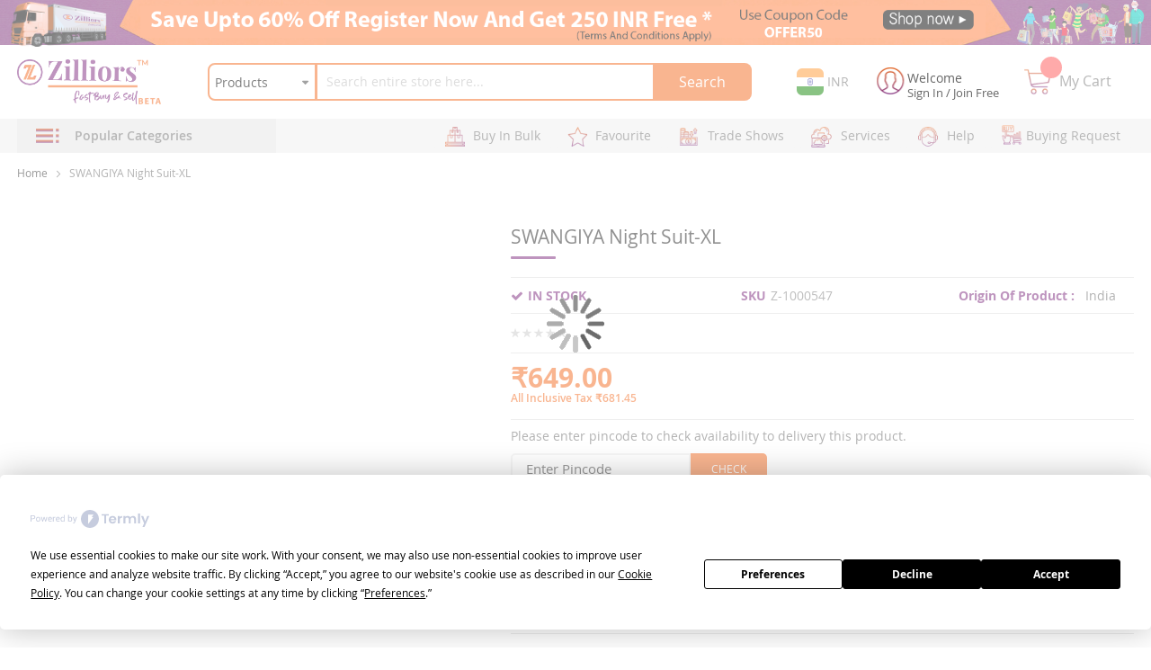

--- FILE ---
content_type: text/html; charset=UTF-8
request_url: https://zilliors.com/swangiya-night-suit-xl.html
body_size: 35543
content:
<!doctype html><html
lang="en"><head
prefix="og: http://ogp.me/ns# fb: http://ogp.me/ns/fb# product: http://ogp.me/ns/product#">  <meta
charset="utf-8"/><meta
name="title" content="SWANGIYA Night Suit-XL "/><meta
name="description" content="SWANGIYA Night Suit-XL  HOSIERY COTTON NIGHTWEAR SET IN CONTRAST COLOUR"/><meta
name="keywords" content="SWANGIYA Night Suit-XL "/><meta
name="robots" content="INDEX,FOLLOW"/><meta
name="viewport" content="width=device-width, minimum-scale=1.0, maximum-scale=1.0, user-scalable=no"/><meta
name="format-detection" content="telephone=no"/><meta
http-equiv="X-UA-Compatible" content="IE=edge"/><meta
name="google-site-verification" content="xJ5F5imzjqSyerXivSM4mSorzv7Dl0VoMT-3gDiyy-Q"/><title>SWANGIYA Night Suit-XL</title><link
rel="stylesheet" type="text/css"  media="all" href="https://zilliors.com/pub/static/version1689055312/_cache/merged/97df2038a594a5a7c40110070c40feb1.min.css" /><link
rel="stylesheet" type="text/css"  media="screen and (min-width: 768px)" href="https://zilliors.com/pub/static/version1689055312/frontend/Zilliors/b2b/en_US/css/styles-l.min.css" /><link
rel="stylesheet" type="text/css"  media="print" href="https://zilliors.com/pub/static/version1689055312/frontend/Zilliors/b2b/en_US/css/print.min.css" /><link
rel="stylesheet" type="text/css"  media="all" href="https://zilliors.com/pub/static/version1689055312/_cache/merged/c225d5491f018af5c11e5d2646351e6d.min.css" />         <link
rel="canonical" href="https://zilliors.com/swangiya-night-suit-xl.html" /><link
rel="icon" type="image/x-icon" href="https://zilliors.com/pub/media/favicon/stores/1/favicon.png" /><link
rel="shortcut icon" type="image/x-icon" href="https://zilliors.com/pub/media/favicon/stores/1/favicon.png" /><link
rel="stylesheet" type="text/css"  media="all" href="https://zilliors.com/pub/media/styles.css" />  <meta
name="facebook-domain-verification" content="791053dbeqncf5q24gy9e3ebdq9b4f" />  <noscript><img
height="1" width="1" style="display:none"
src="https://www.facebook.com/tr?id=207410614756248&ev=PageView&noscript=1"
/></noscript>
<style>.cms-heading{color:#f36b21}.catalog-product-view .filter-products .seller-info .seller-verified i.fa.fa-check{margin:0 4px 10px}.catalog-product-view .prices-tier.items .tier-price-slider .owl-stage-outer{padding:3px 0 0}.catalog-product-view .product-info-main .price-box .special-price{width:auto}div#searchsuite-autocomplete{display:none}.catalog-product-view .default-style .resp-tabs-list li,.catalog-product-view .product-item div.actions button.action.primary{padding:7px 10px !important}.catalog-product-view .product-item div.actions button.action.primary{height:34px !important}.cms-index-index .product-item .product-item-info,.cms-index-index .parts1,body.cms-index-index .parts-img-main{border:1px solid #ffd011;box-shadow:none !important}.cms-index-index .mobile-menu+.new-arrivel>div.container:first-child .product-item .product-item-info{border-color:#7e287ed4}.cms-index-index .mobile-menu+.new-arrivel>div.new-arrivel:last-child .product-item .product-item-info{border-color:#f07737}.product-item .product-item-info span.product-image-wrapper{border-radius:10px;overflow:hidden}body.cms-index-index .parts-img-main span,.cms-index-index .parts1 span{border-top:1px solid #ffd011}body .swatch-layered.color .swatch-attribute-options a{width:auto}body #wpn-lightbox-content{max-width:340px;margin:auto;width:100%;background:transparent !important}#wpn-lightbox-close-newsletter{top:-40px;background:#fff;color:#000;border:2px solid #000;border-radius:100%;height:34px;width:34px;font-size:14px;font-weight:600;padding:5px 0 0 1px;box-sizing:border-box}.page-footer .footer-top a,.page-footer .footer-top p.ftrcnt1{font-size:14px !important}.top-slider-main .custom-slider .banner-item img.owl-lazy{height:340px !important}@media only screen and (max-width:767px){.top-slider-main .custom-slider .banner-item img.owl-lazy{height:auto !important}}.catalog-product-view .rating-summary .rating-result>span::before{letter-spacing:-5px;font-size:18px}.rating-summary .rating-result>span::before{color:#7c287d !important}.product-reviews-summary .reviews-actions a{color:#006cc0}.product-sale-deal{display:none}.catalog-product-view .product-info-main .product-sale-deal{display:block}.catalog-product-view .product-info-price .price-box{padding-bottom:0}.catalog-product-view .product-info-main .product-sale-deal{margin:0}.catalog-product-view .product-info-price .price-box .IncludePrice{padding-bottom:15px}.product-info-main .product-info-price .product-info-stock-sku{position:relative}.product-info-main .product-info-price .product-info-stock-sku .availability.only{position:absolute;left:92px;top:3px;color:#006cc0;font-size:13px}.catalog-product-view .product-info-main .product-sale-deal{padding:10px}body .product-info-main .product-info-price .product-info-stock-sku .stock{width:37%}.pincode-check #pincode-avail{color:#006cc0}.order-details-items.invoice .order-title a:hover{background:#e65e14 !important}li.HorizontalList__Item{padding-right:30px}@media(max-width:1199px){body .product-info-main .product-info-stock-sku .product.attribute.sku{width:23% !important}@media(max-width:767px){body .product-info-main .product-info-stock-sku .product.attribute.sku,body .product-info-main .product-info-price .product-info-stock-sku .stock{width:100% !important;.page-footer .footer-middle .ftrcnt5{margin:-16px -25px 0 !important}.footerpaymentlogo>ul{display:block !important}}.cms-index-index .new-arrivel h2{font-size:19px;width:80%}}.catalog-product-view .swatch-option-tooltip>.image{display:none !important}</style> <link
rel="stylesheet" href="https://zilliors.com/pub/media/sm/css/zilliors.css"><link
rel="stylesheet" href="https://zilliors.com/pub/media/sm/css/zilliors-default.css"><link
rel="stylesheet" href="https://zilliors.com/pub/media/sm/css/vendor-zilliors.css"><link
rel="stylesheet" href="https://zilliors.com/pub/media/sm/css/custom.css"><link
rel="stylesheet" type="text/css" media="all" href="https://zilliors.com/pub/media/sm/configed_css/settings_default.css"/><style></style>  <meta
property="og:type" content="product" /><meta
property="og:title" content="SWANGIYA Night Suit-XL " /><meta
property="og:image" content="https://zilliors.com/pub/media/catalog/product/cache/84b01ed32a65312d39a180e3105d1234/i/m/img-20190917-wa0014.jpg" /><meta
property="og:description" content="" /><meta
property="og:url" content="https://zilliors.com/swangiya-night-suit-xl.html" /><meta
property="product:price:amount" content="649"/><meta
property="product:price:currency" content="INR"/></head><body
data-container="body" data-mage-init='{"loaderAjax": {}, "loader": { "icon": "https://zilliors.com/pub/static/version1689055312/frontend/Zilliors/b2b/en_US/images/loader-2.gif"}}' class="header-1-style home-1-style footer-1-style wide-layout simple-hover-effect  catalog-product-view product-swangiya-night-suit-xl page-layout-1column">  <noscript><div
class="message global noscript"><div
class="content"><p><strong>JavaScript seems to be disabled in your browser.</strong> <span>For the best experience on our site, be sure to turn on Javascript in your browser.</span></p></div></div></noscript>     <div
class="page-wrapper"><header
class="page-header"><div
class="header-1"><div
class="header-top"><a
href="https://zilliors.com/special-offer.html/"><div
class="b2b-header-top-banner" style="background: url(https://zilliors.com/pub/media/wysiwyg/home/header-top-banner.png);"><div
class="container"><div
class="b2b-header-top-banner-content"><div
class="row"><div
class="col-md-2 col-sm-2"></div><div
class="col-md-8 col-sm-8"></div><div
class="col-md-2 col-sm-2"></div></div></div></div></div>
</a><style>body .page-header .header-1 .header-top .b2b-header-top-banner{height:75px}</style><div
class="panel-wrapper"><div
class="panel-header"><div
class="container"></div></div></div></div><div
class="header-club"><div
class="header-middle"><div
class="header-content"><div
class="container"><div
class="row"><div
class="col-sm-2 logo-container">  <span
data-action="toggle-nav" class="action nav-toggle"><span>Toggle Nav</span></span>  <a
class="logo" href="https://zilliors.com/" title="Zilliors Logo"> <img
src="https://zilliors.com/pub/media/logo/stores/1/logo_zilliors.png" alt="Zilliors Logo" width="160" height="45" /></a></div><div
class="col-sm-10 right-container"><div
class="search-header-container"><div
class="block block-search"><div
class="block block-title"><strong>Search</strong></div><div
class="block block-content"><form
class="form minisearch" id="search_mini_form" action="https://zilliors.com/catalogsearch/result/" method="get" ><div
class="field search"><label
class="label" for="search" data-role="minisearch-label"><span>Search</span></label><div
class="control"><select
name="storeID" id="storeID"><option
value="https://zilliors.com/catalogsearch/result/">Products</option><option
value="https://zilliors.com/searchbysupplier/index/index/">Suppliers</option></select> <input
id="search" data-mage-init='{"quickSearch":{ "formSelector":"#search_mini_form", "url":"https://zilliors.com/search/ajax/suggest/", "destinationSelector":"#search_autocomplete", "minSearchLength":"3"} }' type="text" name="q" value="" placeholder="Search&#x20;entire&#x20;store&#x20;here..." class="input-text" maxlength="128" role="combobox" aria-haspopup="false" aria-autocomplete="both" autocomplete="off" aria-expanded="false"/><div
id="search_autocomplete" class="search-autocomplete"></div><div
class="nested"><a
class="action advanced" href="https://zilliors.com/catalogsearch/advanced/" data-action="advanced-search">Advanced Search</a></div><div
data-bind="scope: 'searchsuiteautocomplete_form'"><!-- ko template: getTemplate() --><!-- /ko --></div></div></div><div
class="actions"><button
type="submit" title="Search" class="action search" aria-label="Search" ><span>Search</span></button></div></form></div></div></div><div
class="phone-header-container"><div
class="switcher currency switcher-currency" id="switcher-currency"><strong
class="label switcher-label"><span>Currency</span></strong><div
class="actions dropdown options switcher-options"><div
class="action toggle switcher-trigger" id="switcher-currency-trigger" data-toggle="dropdown" data-trigger-keypress-button="true" aria-haspopup="true" aria-expanded="false" role="button" tabindex="0"><strong
class="language-INR"><img
src="https://zilliors.com/pub/media/currencyflags/in.svg" width="16px" height="12px"><span>INR</span></strong></div><ul
class="dropdown switcher-dropdown" data-target="dropdown" aria-hidden="true"></ul></div></div></div><div
class="customer-container"><div
class="user-account"><div
class="head-signin-create"><span> <i
class="fa fa-user-o" aria-hidden="true"></i>  Welcome </span><div
class="head-login-register"> <a
href="https://zilliors.com/customer/account/login/" title="Sign In">Sign In</a> / <a
href="https://zilliors.com/customer/account/create/" title="Join Free">Join Free</a></div><ul
class="header links"><li
class="greet welcome" data-bind="scope: 'customer'"><!-- ko if: customer().fullname --><span
data-bind="text: new String('Welcome, %1!').replace('%1', customer().firstname)"></span> <!-- /ko --><!-- ko ifnot: customer().fullname --><span
data-bind="html:''"></span> <!-- /ko --></li> <li
class="nav item"><a
href="https://zilliors.com/customer/account/">My Account</a></li><li
class="nav item"><a
href="https://zilliors.com/wishlist/">My Wishlist</a></li><li><a
href="https://zilliors.com/marketplace/" >Sell at Zilliors</a></li><li
class="nav item"><a
href="https://zilliors.com/trackorder/">Track Order</a></li><li
class="authorization-link" data-label="or"><a
href="https://zilliors.com/customer/account/login/referer/aHR0cHM6Ly96aWxsaW9ycy5jb20vc3dhbmdpeWEtbmlnaHQtc3VpdC14bC5odG1s/">Customer Sign In</a></li></ul></div></div></div><div
class="cart-header-container"><div
data-block="minicart" class="minicart-wrapper"><a
class="action showcart" href="https://zilliors.com/checkout/cart/" data-bind="scope: 'minicart_content'"><span
class="text">My Cart</span> <!-- ko foreach: getRegion('subtotalContainer') --><!-- ko template: getTemplate() --><!-- /ko --><!-- /ko --><span
class="counter qty empty" data-bind="css: { empty: !!getCartParam('summary_count') == false }, blockLoader: isLoading"><span
class="counter-number"><!-- ko text: getCartParam('summary_count') --><!-- /ko --></span> <span
class="counter-label"><!-- ko if: getCartParam('summary_count') --><!-- ko text: getCartParam('summary_count') --><!-- /ko --><!-- ko i18n: 'items' --><!-- /ko --><!-- /ko --></span></span></a><div
class="block block-minicart empty" data-role="dropdownDialog" data-mage-init='{"dropdownDialog":{ "appendTo":"[data-block=minicart]", "triggerTarget":".showcart", "timeout": "2000", "closeOnMouseLeave": false, "closeOnEscape": true, "triggerClass":"active", "parentClass":"active", "buttons":[]}}'><div
id="minicart-content-wrapper" data-bind="scope: 'minicart_content'"><!-- ko template: getTemplate() --><!-- /ko --></div></div> </div></div></div></div></div></div></div><div
class="header-menu "><div
class="container"><div
class="nav-desktop-container"><div
class="row"><div
class="col-lg-3"><div
class="menu-vertical"><div
id="categoriesmenu_default" class="block-menu"><div
class="block-title"><em
class="fa fa-bars"></em> <span>Popular categories</span></div><div
class="block-content"><ul
class="menu-wrap"><li
class="level-1 have-sub" data-id="192">  <a
title="Apparels & Accessories " href="https://zilliors.com/apparels-accessories.html">Apparels & Accessories </a><ul
class="submenu-wrap sub-cat"><li
class="level-2"><a
href="https://zilliors.com/apparels-accessories/apparels.html" title="Apparels ">Apparels </a><ul
class="submenu-wrap subsub-cat"><li
class="level-3"><a
href="https://zilliors.com/apparels-accessories/apparels/women-clothing.html" title="Women Apparels & Accessories">Women Apparels & Accessories</a><ul
class="submenu-wrap subsubsub-cat"><li
class="level-4"><a
href="https://zilliors.com/apparels-accessories/apparels/women-clothing/saree.html" title="Saree">Saree</a></li><li
class="level-4"><a
href="https://zilliors.com/apparels-accessories/apparels/women-clothing/jeans.html" title="Jeans">Jeans</a></li><li
class="level-4"><a
href="https://zilliors.com/apparels-accessories/apparels/women-clothing/nightwears.html" title="Nightwears">Nightwears</a></li><li
class="level-4"><a
href="https://zilliors.com/apparels-accessories/apparels/women-clothing/leggings.html" title="Leggings">Leggings</a></li><li
class="level-4"><a
href="https://zilliors.com/apparels-accessories/apparels/women-clothing/casual-plain-pant.html" title="Casual Plain Pant">Casual Plain Pant</a></li><li
class="level-4"><a
href="https://zilliors.com/apparels-accessories/apparels/women-clothing/track-pants.html" title="Track Pants">Track Pants</a></li><li
class="level-4"><a
href="https://zilliors.com/apparels-accessories/apparels/women-clothing/active-bottomwear.html" title="Active Bottomwear">Active Bottomwear</a></li><li
class="level-4"><a
href="https://zilliors.com/apparels-accessories/apparels/women-clothing/palazzo.html" title="Palazzo">Palazzo</a></li><li
class="level-4"><a
href="https://zilliors.com/apparels-accessories/apparels/women-clothing/joggers.html" title="Joggers">Joggers</a></li><li
class="level-4"><a
href="https://zilliors.com/apparels-accessories/apparels/women-clothing/sweat-t-shirts.html" title="Sweat T-shirts ">Sweat T-shirts </a></li><li
class="level-4"><a
href="https://zilliors.com/apparels-accessories/apparels/women-clothing/jacket.html" title="JACKET">JACKET</a></li><li
class="level-4"><a
href="https://zilliors.com/apparels-accessories/apparels/women-clothing/t-shirts.html" title="T-shirts">T-shirts</a></li><li
class="level-4"><a
href="https://zilliors.com/apparels-accessories/apparels/women-clothing/women-inner-wear.html" title="Women Inner Wear">Women Inner Wear</a></li><li
class="level-4"><a
href="https://zilliors.com/apparels-accessories/apparels/women-clothing/bottom-wear.html" title="Bottom Wear">Bottom Wear</a></li></ul></li></ul><span
class="btn-showsub touch-top"></span></li><li
class="level-2"><a
href="https://zilliors.com/apparels-accessories/fabrics.html" title="Fabrics">Fabrics</a><ul
class="submenu-wrap subsub-cat"><li
class="level-3"><a
href="https://zilliors.com/apparels-accessories/fabrics/women-fashion.html" title="Women Fashion">Women Fashion</a></li></ul><span
class="btn-showsub touch-top"></span></li><div
class="submenu-img"></div></ul><span
class="btn-showsub touch-top"></span></li><li
class="level-1 have-sub" data-id="308">  <a
title="Beauty & Cosmetics" href="https://zilliors.com/beauty-cosmetics.html">Beauty & Cosmetics</a><ul
class="submenu-wrap sub-cat"><li
class="level-2"><a
href="https://zilliors.com/beauty-cosmetics/beauty.html" title="Daily Use">Daily Use</a><ul
class="submenu-wrap subsub-cat"><li
class="level-3"><a
href="https://zilliors.com/beauty-cosmetics/beauty/women.html" title="Fragrance ">Fragrance </a><ul
class="submenu-wrap subsubsub-cat"><li
class="level-4"><a
href="https://zilliors.com/beauty-cosmetics/beauty/women/perfumes.html" title="Women Perfumes">Women Perfumes</a></li><li
class="level-4"><a
href="https://zilliors.com/beauty-cosmetics/beauty/women/deodorants.html" title="Women Deodorants">Women Deodorants</a></li><li
class="level-4"><a
href="https://zilliors.com/beauty-cosmetics/beauty/women/men-perfume.html" title="Men Perfume ">Men Perfume </a></li><li
class="level-4"><a
href="https://zilliors.com/beauty-cosmetics/beauty/women/men-deodorants.html" title="Men Deodorants">Men Deodorants</a></li><li
class="level-4"><a
href="https://zilliors.com/beauty-cosmetics/beauty/women/unisex.html" title="Unisex Perfumes">Unisex Perfumes</a></li><li
class="level-4"><a
href="https://zilliors.com/beauty-cosmetics/beauty/women/unisex-deodorants.html" title="Unisex Deodorants ">Unisex Deodorants </a></li></ul></li><li
class="level-3"><a
href="https://zilliors.com/beauty-cosmetics/beauty/men.html" title="Beauty & Personal Care">Beauty & Personal Care</a><ul
class="submenu-wrap subsubsub-cat"><li
class="level-4"><a
href="https://zilliors.com/beauty-cosmetics/beauty/men/personal-hygiene.html" title="Personal Hygiene ">Personal Hygiene </a></li></ul></li></ul><span
class="btn-showsub touch-top"></span></li><div
class="submenu-img"></div></ul><span
class="btn-showsub touch-top"></span></li><li
class="level-1 have-sub" data-id="575">  <a
title="Electronics " href="https://zilliors.com/electronics.html">Electronics </a><ul
class="submenu-wrap sub-cat"><li
class="level-2"><a
href="https://zilliors.com/electronics/consumer-electronics.html" title="Consumer Electronics ">Consumer Electronics </a><ul
class="submenu-wrap subsub-cat"><li
class="level-3"><a
href="https://zilliors.com/electronics/consumer-electronics/lights-and-lightings.html" title="Lights and Lightings ">Lights and Lightings </a><ul
class="submenu-wrap subsubsub-cat"><li
class="level-4"><a
href="https://zilliors.com/electronics/consumer-electronics/lights-and-lightings/indoor-lighting.html" title="Indoor Lighting ">Indoor Lighting </a></li><li
class="level-4"><a
href="https://zilliors.com/electronics/consumer-electronics/lights-and-lightings/outdoor-lighting.html" title="Outdoor Lighting ">Outdoor Lighting </a></li></ul></li><li
class="level-3"><a
href="https://zilliors.com/electronics/consumer-electronics/mobile-tablets.html" title="Mobile & Tablets ">Mobile & Tablets </a><ul
class="submenu-wrap subsubsub-cat"><li
class="level-4"><a
href="https://zilliors.com/electronics/consumer-electronics/mobile-tablets/mobile-accessories.html" title="Mobile Accessories ">Mobile Accessories </a></li><li
class="level-4"><a
href="https://zilliors.com/electronics/consumer-electronics/mobile-tablets/mobile-phones.html" title="Mobile Phones">Mobile Phones</a></li></ul></li></ul><span
class="btn-showsub touch-top"></span></li><li
class="level-2"><a
href="https://zilliors.com/electronics/digital-locks.html" title="Digital Locks">Digital Locks</a><ul
class="submenu-wrap subsub-cat"><li
class="level-3"><a
href="https://zilliors.com/electronics/digital-locks/door-lock.html" title="Door Lock">Door Lock</a></li></ul><span
class="btn-showsub touch-top"></span></li><div
class="submenu-img"></div></ul><span
class="btn-showsub touch-top"></span></li><li
class="level-1 have-sub" data-id="157">  <a
title="Home and Kitchen Appliances " href="https://zilliors.com/home-and-kitchen-appliances.html">Home and Kitchen Appliances </a><ul
class="submenu-wrap sub-cat"><li
class="level-2"><a
href="https://zilliors.com/home-and-kitchen-appliances/cookware-sets.html" title="Cookware Sets">Cookware Sets</a><ul
class="submenu-wrap subsub-cat"><li
class="level-3"><a
href="https://zilliors.com/home-and-kitchen-appliances/cookware-sets/oven.html" title="Oven">Oven</a></li><li
class="level-3"><a
href="https://zilliors.com/home-and-kitchen-appliances/cookware-sets/handi.html" title="Handi">Handi</a></li><li
class="level-3"><a
href="https://zilliors.com/home-and-kitchen-appliances/cookware-sets/kadai.html" title="Kadai">Kadai</a></li><li
class="level-3"><a
href="https://zilliors.com/home-and-kitchen-appliances/cookware-sets/bowl.html" title="Bowl">Bowl</a></li><li
class="level-3"><a
href="https://zilliors.com/home-and-kitchen-appliances/cookware-sets/copper-water-bottle.html" title="Copper Water Bottle">Copper Water Bottle</a></li></ul><span
class="btn-showsub touch-top"></span></li><div
class="submenu-img"></div></ul><span
class="btn-showsub touch-top"></span></li><li
class="level-1 have-sub" data-id="591">  <a
title="Home Decore Accessories" href="https://zilliors.com/home-kitchen-garden.html">Home Decore Accessories</a><ul
class="submenu-wrap sub-cat"><li
class="level-2"><a
href="https://zilliors.com/home-kitchen-garden/home-kitchen-garden-accessories.html" title="Home Decor & Accessories">Home Decor & Accessories</a><ul
class="submenu-wrap subsub-cat"><li
class="level-3"><a
href="https://zilliors.com/home-kitchen-garden/home-kitchen-garden-accessories/bedroom-accessories.html" title="Bedroom Accessories ">Bedroom Accessories </a><ul
class="submenu-wrap subsubsub-cat"><li
class="level-4"><a
href="https://zilliors.com/home-kitchen-garden/home-kitchen-garden-accessories/bedroom-accessories/bedsheet.html" title="Bedsheet">Bedsheet</a></li></ul></li><li
class="level-3"><a
href="https://zilliors.com/home-kitchen-garden/home-kitchen-garden-accessories/luxury-wall-clock.html" title="Luxury Wall Clock">Luxury Wall Clock</a><ul
class="submenu-wrap subsubsub-cat"><li
class="level-4"><a
href="https://zilliors.com/home-kitchen-garden/home-kitchen-garden-accessories/luxury-wall-clock/wall-clock.html" title="Wall Clock ">Wall Clock </a></li><li
class="level-4"><a
href="https://zilliors.com/home-kitchen-garden/home-kitchen-garden-accessories/luxury-wall-clock/wall-hanger.html" title="Wall Holder ">Wall Holder </a></li><li
class="level-4"><a
href="https://zilliors.com/home-kitchen-garden/home-kitchen-garden-accessories/luxury-wall-clock/wall-lamp.html" title="Wall Lamp">Wall Lamp</a></li></ul></li><li
class="level-3"><a
href="https://zilliors.com/home-kitchen-garden/home-kitchen-garden-accessories/home-accessories.html" title="Home Accessories ">Home Accessories </a><ul
class="submenu-wrap subsubsub-cat"><li
class="level-4"><a
href="https://zilliors.com/home-kitchen-garden/home-kitchen-garden-accessories/home-accessories/night-lamp.html" title="Night Lamp">Night Lamp</a></li><li
class="level-4"><a
href="https://zilliors.com/home-kitchen-garden/home-kitchen-garden-accessories/home-accessories/key-holder.html" title="Key Holder ">Key Holder </a></li></ul></li><li
class="level-3"><a
href="https://zilliors.com/home-kitchen-garden/home-kitchen-garden-accessories/kitchen-accessories.html" title="Kitchen Accessories ">Kitchen Accessories </a><ul
class="submenu-wrap subsubsub-cat"><li
class="level-4"><a
href="https://zilliors.com/home-kitchen-garden/home-kitchen-garden-accessories/kitchen-accessories/cup-and-saucer-stand.html" title="Cup and Saucer Stand ">Cup and Saucer Stand </a></li><li
class="level-4"><a
href="https://zilliors.com/home-kitchen-garden/home-kitchen-garden-accessories/kitchen-accessories/basket.html" title="Basket ">Basket </a></li></ul></li></ul><span
class="btn-showsub touch-top"></span></li><div
class="submenu-img"></div></ul><span
class="btn-showsub touch-top"></span></li><li
class="level-1 have-sub" data-id="217">  <a
title="Industrial & Scientific Supplies" href="https://zilliors.com/industrial-scientifc-supplies.html">Industrial & Scientific Supplies</a><ul
class="submenu-wrap sub-cat"><li
class="level-2"><a
href="https://zilliors.com/industrial-scientifc-supplies/security-protection.html" title="Security & Protection">Security & Protection</a><ul
class="submenu-wrap subsub-cat"><li
class="level-3"><a
href="https://zilliors.com/industrial-scientifc-supplies/security-protection/safety-shoes.html" title="Safety Shoes">Safety Shoes</a></li><li
class="level-3"><a
href="https://zilliors.com/industrial-scientifc-supplies/security-protection/body-safety.html" title="Body Safety">Body Safety</a></li><li
class="level-3"><a
href="https://zilliors.com/industrial-scientifc-supplies/security-protection/safety-gloves.html" title="Safety Gloves">Safety Gloves</a></li><li
class="level-3"><a
href="https://zilliors.com/industrial-scientifc-supplies/security-protection/head-protection.html" title="Head Protection">Head Protection</a><ul
class="submenu-wrap subsubsub-cat"><li
class="level-4"><a
href="https://zilliors.com/industrial-scientifc-supplies/security-protection/head-protection/safety-helmet.html" title="Safety Helmet">Safety Helmet</a></li></ul></li><li
class="level-3"><a
href="https://zilliors.com/industrial-scientifc-supplies/security-protection/face-protection.html" title="Face Protection">Face Protection</a><ul
class="submenu-wrap subsubsub-cat"><li
class="level-4"><a
href="https://zilliors.com/industrial-scientifc-supplies/security-protection/face-protection/safety-mask.html" title="Safety Mask">Safety Mask</a></li><li
class="level-4"><a
href="https://zilliors.com/industrial-scientifc-supplies/security-protection/face-protection/face-shield.html" title="Face Shield">Face Shield</a></li></ul></li></ul><span
class="btn-showsub touch-top"></span></li><li
class="level-2"><a
href="https://zilliors.com/industrial-scientifc-supplies/roadway-safety.html" title="Roadway Safety ">Roadway Safety </a><ul
class="submenu-wrap subsub-cat"><li
class="level-3"><a
href="https://zilliors.com/industrial-scientifc-supplies/roadway-safety/traffic-waring-products.html" title="Traffic Waring Products ">Traffic Waring Products </a></li></ul><span
class="btn-showsub touch-top"></span></li><div
class="submenu-img"></div></ul><span
class="btn-showsub touch-top"></span></li><li
class="level-1 have-sub" data-id="609">  <a
title="Laptop Table" href="https://zilliors.com/furniture.html">Laptop Table</a><ul
class="submenu-wrap sub-cat"><li
class="level-2"><a
href="https://zilliors.com/furniture/home-furniture.html" title="Home Furniture">Home Furniture</a><ul
class="submenu-wrap subsub-cat"><li
class="level-3"><a
href="https://zilliors.com/furniture/home-furniture/table.html" title="Table">Table</a><ul
class="submenu-wrap subsubsub-cat"><li
class="level-4"><a
href="https://zilliors.com/furniture/home-furniture/table/portable-laptop-table.html" title="Portable Laptop Table">Portable Laptop Table</a></li><li
class="level-4"><a
href="https://zilliors.com/furniture/home-furniture/table/side-table.html" title="Side Table">Side Table</a></li></ul></li></ul><span
class="btn-showsub touch-top"></span></li><div
class="submenu-img"></div></ul><span
class="btn-showsub touch-top"></span></li><li
class="level-1 hidden-item  have-sub" data-id="718">  <a
title="Organic Food" href="https://zilliors.com/organic-food.html">Organic Food</a><ul
class="submenu-wrap sub-cat"><li
class="level-2"><a
href="https://zilliors.com/organic-food/spices.html" title="Organic Spices">Organic Spices</a><ul
class="submenu-wrap subsub-cat"><li
class="level-3"><a
href="https://zilliors.com/organic-food/spices/organic-turmeric-powder.html" title="ORGANIC TURMERIC Powder">ORGANIC TURMERIC Powder</a></li><li
class="level-3"><a
href="https://zilliors.com/organic-food/spices/organic-chilly-powder.html" title="ORGANIC CHILLY POWDER">ORGANIC CHILLY POWDER</a></li></ul><span
class="btn-showsub touch-top"></span></li><li
class="level-2"><a
href="https://zilliors.com/organic-food/a2-ghee.html" title="A2 Ghee">A2 Ghee</a></li><li
class="level-2"><a
href="https://zilliors.com/organic-food/jaggery.html" title="JAGGERY">JAGGERY</a><ul
class="submenu-wrap subsub-cat"><li
class="level-3"><a
href="https://zilliors.com/organic-food/jaggery/jaggery-powder.html" title="JAGGERY POWDER">JAGGERY POWDER</a></li></ul><span
class="btn-showsub touch-top"></span></li><li
class="level-2"><a
href="https://zilliors.com/organic-food/rock-salt.html" title="Rock Salt">Rock Salt</a></li><li
class="level-2"><a
href="https://zilliors.com/organic-food/organic-peanut-butter.html" title="Organic Peanut Butter">Organic Peanut Butter</a></li><li
class="level-2"><a
href="https://zilliors.com/organic-food/wild-forest-honey.html" title="Wild Forest Honey">Wild Forest Honey</a></li><div
class="submenu-img"></div></ul><span
class="btn-showsub touch-top"></span></li><li
class="level-1 hidden-item  have-sub" data-id="717">  <a
title="Women Accessories" href="https://zilliors.com/women-accessories.html">Women Accessories</a><ul
class="submenu-wrap sub-cat"><li
class="level-2"><a
href="https://zilliors.com/women-accessories/accessories.html" title="Accessories">Accessories</a><ul
class="submenu-wrap subsub-cat"><li
class="level-3"><a
href="https://zilliors.com/women-accessories/accessories/watches.html" title="Women Rings">Women Rings</a></li><li
class="level-3"><a
href="https://zilliors.com/women-accessories/accessories/earrings.html" title="Earrings">Earrings</a></li><li
class="level-3"><a
href="https://zilliors.com/women-accessories/accessories/neckless.html" title="Neckless">Neckless</a></li><li
class="level-3"><a
href="https://zilliors.com/women-accessories/accessories/nose-ring.html" title="Nose Ring">Nose Ring</a></li><li
class="level-3"><a
href="https://zilliors.com/women-accessories/accessories/bracelets-armlets.html" title="Bracelets & Armlets">Bracelets & Armlets</a></li></ul><span
class="btn-showsub touch-top"></span></li><div
class="submenu-img"></div></ul><span
class="btn-showsub touch-top"></span></li><li
class="all-categories"><a
class="show_more btn-showmore smcm-btn" href="javascript:void(0);" >More Categories<em
class="fa fa-plus-square-o" style="float:right; margin-top: 2px;"></em></a><a
class="close_more btn-close smcm-btn" style="display:none" href="javascript:void(0);">Close Menu<em
class="fa fa-minus-square-o" style="float: right; margin-top: 2px;"></em></a></li></ul></div></div></div></div><div
class="col-lg-9"><nav
class="navigation sm-megamenu2" role="navigation"><ul><li
class="ui-menu-item level0 classic "><a
href="https://zilliors.com/buy-in-bulk.html" class="level-top"><span
class="bulk-buy"></span> <span>Buy in bulk</span></a></li><li
class="ui-menu-item level0 classic "><a
href="https://zilliors.com/wishlist" class="level-top"><span
class="sprite-fav"></span> <span>Favourite</span></a></li><li
class="ui-menu-item level0 classic "><a
href="https://zilliors.com/trade-shows" class="level-top"><span
class="sprite-trade"></span> <span>Trade Shows</span></a></li><li
class="ui-menu-item level0 classic "><a
href="#" class="level-top"><span
class="sprite-service"></span> <span>Services</span><ul
class="sm-topmenu-links" style="display: none;"><li
class="ui-menu-item level1 classic "><a
href="https://zilliors.com/premium-services" class="level-top"><span
class="premium-service"></span> <span>Premium Service</span></a></li><li
class="ui-menu-item level1 classic "><a
href="https://zilliors.com/customer/account/create/aff/1/" class="level-top"><span
class="affiliate-service"></span> <span>Affiliate Partner Program</span></a></li><li
class="ui-menu-item level1 classic "><a
href="https://zilliors.com/marketplace/" class="level-top"><span
class="seller-service"></span> <span>Seller Partner Program</span></a></li><li
class="ui-menu-item level1 classic "><a
href="https://zilliors.com/learning-center" class="level-top"><span
class="learning-service"></span> <span>Learning Center</span></a></li><li
class="ui-menu-item level1 classic "><a
href="https://zilliors.com/contact/" class="level-top"><span
class="customer-service"></span> <span>Customer Service</span></a></li></ul></a></li><li
class="ui-menu-item level0 classic "><a
href="https://zilliors.com/help" class="level-top"><span
class="sprite-help"></span> <span>Help</span></a></li><li
class="ui-menu-item level0 classic "><a
href="#request-as-rfq" class="level-top"><span
class="sprite-buying-request"></span> <span>Buying Request</span></a></li></ul></nav></div></div></div><div
class="navigation-mobile-container"><div
class="nav-mobile-container sidebar-type"><div
class="btn-mobile"><a
id="sidebar-button" class="button-mobile sidebar-nav" title="Categories"><i
class="fa fa-bars"></i><span
class="hidden">Categories</span></a></div><nav
class="navigation-mobile"><ul><li
class="flistclass dark"><a
href="https://zilliors.com/"><i
class="fa fa-home"></i>Home</a></li><li
class="slistclass bg-colr mobileallcate"><a
href="JavaScript:void(0);' ?>">All Categories</a><ul
class="level0 submenucate"><li
class="level0 nav-1 category-item first level-top parent"><a
href="https://zilliors.com/women-accessories.html"  class="level-top" ><span>Women Accessories</span></a><ul
class="level0 submenu"><li
class="level1 nav-1-1 category-item first last parent"><a
href="https://zilliors.com/women-accessories/accessories.html" ><span>Accessories</span></a><ul
class="level1 submenu"><li
class="level2 nav-1-1-1 category-item first"><a
href="https://zilliors.com/women-accessories/accessories/watches.html" ><span>Women Rings</span></a></li><li
class="level2 nav-1-1-2 category-item"><a
href="https://zilliors.com/women-accessories/accessories/earrings.html" ><span>Earrings</span></a></li><li
class="level2 nav-1-1-3 category-item"><a
href="https://zilliors.com/women-accessories/accessories/neckless.html" ><span>Neckless</span></a></li><li
class="level2 nav-1-1-4 category-item"><a
href="https://zilliors.com/women-accessories/accessories/nose-ring.html" ><span>Nose Ring</span></a></li><li
class="level2 nav-1-1-5 category-item last"><a
href="https://zilliors.com/women-accessories/accessories/bracelets-armlets.html" ><span>Bracelets &amp; Armlets</span></a></li></ul></li></ul></li><li
class="level0 nav-2 category-item level-top parent"><a
href="https://zilliors.com/apparels-accessories.html"  class="level-top" ><span>Apparels &amp; Accessories </span></a><ul
class="level0 submenu"><li
class="level1 nav-2-1 category-item first parent"><a
href="https://zilliors.com/apparels-accessories/apparels.html" ><span>Apparels </span></a><ul
class="level1 submenu"><li
class="level2 nav-2-1-1 category-item first last parent"><a
href="https://zilliors.com/apparels-accessories/apparels/women-clothing.html" ><span>Women Apparels &amp; Accessories</span></a><ul
class="level2 submenu"><li
class="level3 nav-2-1-1-1 category-item first"><a
href="https://zilliors.com/apparels-accessories/apparels/women-clothing/saree.html" ><span>Saree</span></a></li><li
class="level3 nav-2-1-1-2 category-item"><a
href="https://zilliors.com/apparels-accessories/apparels/women-clothing/jeans.html" ><span>Jeans</span></a></li><li
class="level3 nav-2-1-1-3 category-item"><a
href="https://zilliors.com/apparels-accessories/apparels/women-clothing/nightwears.html" ><span>Nightwears</span></a></li><li
class="level3 nav-2-1-1-4 category-item"><a
href="https://zilliors.com/apparels-accessories/apparels/women-clothing/leggings.html" ><span>Leggings</span></a></li><li
class="level3 nav-2-1-1-5 category-item"><a
href="https://zilliors.com/apparels-accessories/apparels/women-clothing/casual-plain-pant.html" ><span>Casual Plain Pant</span></a></li><li
class="level3 nav-2-1-1-6 category-item"><a
href="https://zilliors.com/apparels-accessories/apparels/women-clothing/track-pants.html" ><span>Track Pants</span></a></li><li
class="level3 nav-2-1-1-7 category-item"><a
href="https://zilliors.com/apparels-accessories/apparels/women-clothing/active-bottomwear.html" ><span>Active Bottomwear</span></a></li><li
class="level3 nav-2-1-1-8 category-item"><a
href="https://zilliors.com/apparels-accessories/apparels/women-clothing/palazzo.html" ><span>Palazzo</span></a></li><li
class="level3 nav-2-1-1-9 category-item"><a
href="https://zilliors.com/apparels-accessories/apparels/women-clothing/joggers.html" ><span>Joggers</span></a></li><li
class="level3 nav-2-1-1-10 category-item"><a
href="https://zilliors.com/apparels-accessories/apparels/women-clothing/sweat-t-shirts.html" ><span>Sweat T-shirts </span></a></li><li
class="level3 nav-2-1-1-11 category-item"><a
href="https://zilliors.com/apparels-accessories/apparels/women-clothing/jacket.html" ><span>JACKET</span></a></li><li
class="level3 nav-2-1-1-12 category-item"><a
href="https://zilliors.com/apparels-accessories/apparels/women-clothing/t-shirts.html" ><span>T-shirts</span></a></li><li
class="level3 nav-2-1-1-13 category-item"><a
href="https://zilliors.com/apparels-accessories/apparels/women-clothing/women-inner-wear.html" ><span>Women Inner Wear</span></a></li><li
class="level3 nav-2-1-1-14 category-item last parent"><a
href="https://zilliors.com/apparels-accessories/apparels/women-clothing/bottom-wear.html" ><span>Bottom Wear</span></a><ul
class="level3 submenu"><li
class="level4 nav-2-1-1-14-1 category-item first last"><a
href="https://zilliors.com/apparels-accessories/apparels/women-clothing/bottom-wear/capri.html" ><span>Capri</span></a></li></ul></li></ul></li></ul></li><li
class="level1 nav-2-2 category-item last parent"><a
href="https://zilliors.com/apparels-accessories/fabrics.html" ><span>Fabrics</span></a><ul
class="level1 submenu"><li
class="level2 nav-2-2-1 category-item first last"><a
href="https://zilliors.com/apparels-accessories/fabrics/women-fashion.html" ><span>Women Fashion</span></a></li></ul></li></ul></li><li
class="level0 nav-3 category-item level-top parent"><a
href="https://zilliors.com/beauty-cosmetics.html"  class="level-top" ><span>Beauty &amp; Cosmetics</span></a><ul
class="level0 submenu"><li
class="level1 nav-3-1 category-item first last parent"><a
href="https://zilliors.com/beauty-cosmetics/beauty.html" ><span>Daily Use</span></a><ul
class="level1 submenu"><li
class="level2 nav-3-1-1 category-item first parent"><a
href="https://zilliors.com/beauty-cosmetics/beauty/women.html" ><span>Fragrance </span></a><ul
class="level2 submenu"><li
class="level3 nav-3-1-1-1 category-item first"><a
href="https://zilliors.com/beauty-cosmetics/beauty/women/perfumes.html" ><span>Women Perfumes</span></a></li><li
class="level3 nav-3-1-1-2 category-item"><a
href="https://zilliors.com/beauty-cosmetics/beauty/women/deodorants.html" ><span>Women Deodorants</span></a></li><li
class="level3 nav-3-1-1-3 category-item"><a
href="https://zilliors.com/beauty-cosmetics/beauty/women/men-perfume.html" ><span>Men Perfume </span></a></li><li
class="level3 nav-3-1-1-4 category-item"><a
href="https://zilliors.com/beauty-cosmetics/beauty/women/men-deodorants.html" ><span>Men Deodorants</span></a></li><li
class="level3 nav-3-1-1-5 category-item"><a
href="https://zilliors.com/beauty-cosmetics/beauty/women/unisex.html" ><span>Unisex Perfumes</span></a></li><li
class="level3 nav-3-1-1-6 category-item last"><a
href="https://zilliors.com/beauty-cosmetics/beauty/women/unisex-deodorants.html" ><span>Unisex Deodorants </span></a></li></ul></li><li
class="level2 nav-3-1-2 category-item last parent"><a
href="https://zilliors.com/beauty-cosmetics/beauty/men.html" ><span>Beauty &amp; Personal Care</span></a><ul
class="level2 submenu"><li
class="level3 nav-3-1-2-1 category-item first last parent"><a
href="https://zilliors.com/beauty-cosmetics/beauty/men/personal-hygiene.html" ><span>Personal Hygiene </span></a><ul
class="level3 submenu"><li
class="level4 nav-3-1-2-1-1 category-item first last"><a
href="https://zilliors.com/beauty-cosmetics/beauty/men/personal-hygiene/sanitizer.html" ><span>Sanitizer </span></a></li></ul></li></ul></li></ul></li></ul></li><li
class="level0 nav-4 category-item level-top parent"><a
href="https://zilliors.com/organic-food.html"  class="level-top" ><span>Organic Food</span></a><ul
class="level0 submenu"><li
class="level1 nav-4-1 category-item first parent"><a
href="https://zilliors.com/organic-food/spices.html" ><span>Organic Spices</span></a><ul
class="level1 submenu"><li
class="level2 nav-4-1-1 category-item first"><a
href="https://zilliors.com/organic-food/spices/organic-turmeric-powder.html" ><span>ORGANIC TURMERIC Powder</span></a></li><li
class="level2 nav-4-1-2 category-item last"><a
href="https://zilliors.com/organic-food/spices/organic-chilly-powder.html" ><span>ORGANIC CHILLY POWDER</span></a></li></ul></li><li
class="level1 nav-4-2 category-item"><a
href="https://zilliors.com/organic-food/a2-ghee.html" ><span>A2 Ghee</span></a></li><li
class="level1 nav-4-3 category-item parent"><a
href="https://zilliors.com/organic-food/jaggery.html" ><span>JAGGERY</span></a><ul
class="level1 submenu"><li
class="level2 nav-4-3-1 category-item first last"><a
href="https://zilliors.com/organic-food/jaggery/jaggery-powder.html" ><span>JAGGERY POWDER</span></a></li></ul></li><li
class="level1 nav-4-4 category-item"><a
href="https://zilliors.com/organic-food/rock-salt.html" ><span>Rock Salt</span></a></li><li
class="level1 nav-4-5 category-item"><a
href="https://zilliors.com/organic-food/organic-peanut-butter.html" ><span>Organic Peanut Butter</span></a></li><li
class="level1 nav-4-6 category-item last"><a
href="https://zilliors.com/organic-food/wild-forest-honey.html" ><span>Wild Forest Honey</span></a></li></ul></li><li
class="level0 nav-5 category-item level-top parent"><a
href="https://zilliors.com/electronics.html"  class="level-top" ><span>Electronics </span></a><ul
class="level0 submenu"><li
class="level1 nav-5-1 category-item first parent"><a
href="https://zilliors.com/electronics/consumer-electronics.html" ><span>Consumer Electronics </span></a><ul
class="level1 submenu"><li
class="level2 nav-5-1-1 category-item first parent"><a
href="https://zilliors.com/electronics/consumer-electronics/lights-and-lightings.html" ><span>Lights and Lightings </span></a><ul
class="level2 submenu"><li
class="level3 nav-5-1-1-1 category-item first parent"><a
href="https://zilliors.com/electronics/consumer-electronics/lights-and-lightings/indoor-lighting.html" ><span>Indoor Lighting </span></a><ul
class="level3 submenu"><li
class="level4 nav-5-1-1-1-1 category-item first last"><a
href="https://zilliors.com/electronics/consumer-electronics/lights-and-lightings/indoor-lighting/led-bulb.html" ><span>LED Bulb </span></a></li></ul></li><li
class="level3 nav-5-1-1-2 category-item last"><a
href="https://zilliors.com/electronics/consumer-electronics/lights-and-lightings/outdoor-lighting.html" ><span>Outdoor Lighting </span></a></li></ul></li><li
class="level2 nav-5-1-2 category-item last parent"><a
href="https://zilliors.com/electronics/consumer-electronics/mobile-tablets.html" ><span>Mobile &amp; Tablets </span></a><ul
class="level2 submenu"><li
class="level3 nav-5-1-2-1 category-item first parent"><a
href="https://zilliors.com/electronics/consumer-electronics/mobile-tablets/mobile-accessories.html" ><span>Mobile Accessories </span></a><ul
class="level3 submenu"><li
class="level4 nav-5-1-2-1-1 category-item first last"><a
href="https://zilliors.com/electronics/consumer-electronics/mobile-tablets/mobile-accessories/ear-pods-phones.html" ><span>Ear Pods &amp; Phones </span></a></li></ul></li><li
class="level3 nav-5-1-2-2 category-item last"><a
href="https://zilliors.com/electronics/consumer-electronics/mobile-tablets/mobile-phones.html" ><span>Mobile Phones</span></a></li></ul></li></ul></li><li
class="level1 nav-5-2 category-item last parent"><a
href="https://zilliors.com/electronics/digital-locks.html" ><span>Digital Locks</span></a><ul
class="level1 submenu"><li
class="level2 nav-5-2-1 category-item first last"><a
href="https://zilliors.com/electronics/digital-locks/door-lock.html" ><span>Door Lock</span></a></li></ul></li></ul></li><li
class="level0 nav-6 category-item level-top parent"><a
href="https://zilliors.com/industrial-scientifc-supplies.html"  class="level-top" ><span>Industrial &amp; Scientific Supplies</span></a><ul
class="level0 submenu"><li
class="level1 nav-6-1 category-item first parent"><a
href="https://zilliors.com/industrial-scientifc-supplies/security-protection.html" ><span>Security &amp; Protection</span></a><ul
class="level1 submenu"><li
class="level2 nav-6-1-1 category-item first"><a
href="https://zilliors.com/industrial-scientifc-supplies/security-protection/safety-shoes.html" ><span>Safety Shoes</span></a></li><li
class="level2 nav-6-1-2 category-item"><a
href="https://zilliors.com/industrial-scientifc-supplies/security-protection/body-safety.html" ><span>Body Safety</span></a></li><li
class="level2 nav-6-1-3 category-item"><a
href="https://zilliors.com/industrial-scientifc-supplies/security-protection/safety-gloves.html" ><span>Safety Gloves</span></a></li><li
class="level2 nav-6-1-4 category-item parent"><a
href="https://zilliors.com/industrial-scientifc-supplies/security-protection/head-protection.html" ><span>Head Protection</span></a><ul
class="level2 submenu"><li
class="level3 nav-6-1-4-1 category-item first last"><a
href="https://zilliors.com/industrial-scientifc-supplies/security-protection/head-protection/safety-helmet.html" ><span>Safety Helmet</span></a></li></ul></li><li
class="level2 nav-6-1-5 category-item last parent"><a
href="https://zilliors.com/industrial-scientifc-supplies/security-protection/face-protection.html" ><span>Face Protection</span></a><ul
class="level2 submenu"><li
class="level3 nav-6-1-5-1 category-item first"><a
href="https://zilliors.com/industrial-scientifc-supplies/security-protection/face-protection/safety-mask.html" ><span>Safety Mask</span></a></li><li
class="level3 nav-6-1-5-2 category-item last"><a
href="https://zilliors.com/industrial-scientifc-supplies/security-protection/face-protection/face-shield.html" ><span>Face Shield</span></a></li></ul></li></ul></li><li
class="level1 nav-6-2 category-item last parent"><a
href="https://zilliors.com/industrial-scientifc-supplies/roadway-safety.html" ><span>Roadway Safety </span></a><ul
class="level1 submenu"><li
class="level2 nav-6-2-1 category-item first last"><a
href="https://zilliors.com/industrial-scientifc-supplies/roadway-safety/traffic-waring-products.html" ><span>Traffic Waring Products </span></a></li></ul></li></ul></li><li
class="level0 nav-7 category-item level-top parent"><a
href="https://zilliors.com/home-kitchen-garden.html"  class="level-top" ><span>Home Decore Accessories</span></a><ul
class="level0 submenu"><li
class="level1 nav-7-1 category-item first last parent"><a
href="https://zilliors.com/home-kitchen-garden/home-kitchen-garden-accessories.html" ><span>Home Decor &amp; Accessories</span></a><ul
class="level1 submenu"><li
class="level2 nav-7-1-1 category-item first parent"><a
href="https://zilliors.com/home-kitchen-garden/home-kitchen-garden-accessories/bedroom-accessories.html" ><span>Bedroom Accessories </span></a><ul
class="level2 submenu"><li
class="level3 nav-7-1-1-1 category-item first last"><a
href="https://zilliors.com/home-kitchen-garden/home-kitchen-garden-accessories/bedroom-accessories/bedsheet.html" ><span>Bedsheet</span></a></li></ul></li><li
class="level2 nav-7-1-2 category-item parent"><a
href="https://zilliors.com/home-kitchen-garden/home-kitchen-garden-accessories/luxury-wall-clock.html" ><span>Luxury Wall Clock</span></a><ul
class="level2 submenu"><li
class="level3 nav-7-1-2-1 category-item first"><a
href="https://zilliors.com/home-kitchen-garden/home-kitchen-garden-accessories/luxury-wall-clock/wall-clock.html" ><span>Wall Clock </span></a></li><li
class="level3 nav-7-1-2-2 category-item"><a
href="https://zilliors.com/home-kitchen-garden/home-kitchen-garden-accessories/luxury-wall-clock/wall-hanger.html" ><span>Wall Holder </span></a></li><li
class="level3 nav-7-1-2-3 category-item last"><a
href="https://zilliors.com/home-kitchen-garden/home-kitchen-garden-accessories/luxury-wall-clock/wall-lamp.html" ><span>Wall Lamp</span></a></li></ul></li><li
class="level2 nav-7-1-3 category-item parent"><a
href="https://zilliors.com/home-kitchen-garden/home-kitchen-garden-accessories/home-accessories.html" ><span>Home Accessories </span></a><ul
class="level2 submenu"><li
class="level3 nav-7-1-3-1 category-item first"><a
href="https://zilliors.com/home-kitchen-garden/home-kitchen-garden-accessories/home-accessories/night-lamp.html" ><span>Night Lamp</span></a></li><li
class="level3 nav-7-1-3-2 category-item last"><a
href="https://zilliors.com/home-kitchen-garden/home-kitchen-garden-accessories/home-accessories/key-holder.html" ><span>Key Holder </span></a></li></ul></li><li
class="level2 nav-7-1-4 category-item last parent"><a
href="https://zilliors.com/home-kitchen-garden/home-kitchen-garden-accessories/kitchen-accessories.html" ><span>Kitchen Accessories </span></a><ul
class="level2 submenu"><li
class="level3 nav-7-1-4-1 category-item first"><a
href="https://zilliors.com/home-kitchen-garden/home-kitchen-garden-accessories/kitchen-accessories/cup-and-saucer-stand.html" ><span>Cup and Saucer Stand </span></a></li><li
class="level3 nav-7-1-4-2 category-item last"><a
href="https://zilliors.com/home-kitchen-garden/home-kitchen-garden-accessories/kitchen-accessories/basket.html" ><span>Basket </span></a></li></ul></li></ul></li></ul></li><li
class="level0 nav-8 category-item level-top parent"><a
href="https://zilliors.com/home-and-kitchen-appliances.html"  class="level-top" ><span>Home and Kitchen Appliances </span></a><ul
class="level0 submenu"><li
class="level1 nav-8-1 category-item first last parent"><a
href="https://zilliors.com/home-and-kitchen-appliances/cookware-sets.html" ><span>Cookware Sets</span></a><ul
class="level1 submenu"><li
class="level2 nav-8-1-1 category-item first"><a
href="https://zilliors.com/home-and-kitchen-appliances/cookware-sets/oven.html" ><span>Oven</span></a></li><li
class="level2 nav-8-1-2 category-item"><a
href="https://zilliors.com/home-and-kitchen-appliances/cookware-sets/handi.html" ><span>Handi</span></a></li><li
class="level2 nav-8-1-3 category-item"><a
href="https://zilliors.com/home-and-kitchen-appliances/cookware-sets/kadai.html" ><span>Kadai</span></a></li><li
class="level2 nav-8-1-4 category-item"><a
href="https://zilliors.com/home-and-kitchen-appliances/cookware-sets/bowl.html" ><span>Bowl</span></a></li><li
class="level2 nav-8-1-5 category-item last"><a
href="https://zilliors.com/home-and-kitchen-appliances/cookware-sets/copper-water-bottle.html" ><span>Copper Water Bottle</span></a></li></ul></li></ul></li><li
class="level0 nav-9 category-item level-top parent"><a
href="https://zilliors.com/jewellery.html"  class="level-top" ><span>Jewellery </span></a><ul
class="level0 submenu"><li
class="level1 nav-9-1 category-item first"><a
href="https://zilliors.com/jewellery/artificial-jewellery/fashion-jewellery/mangal-sutra-tanmaniyas.html" ><span>Mangal Sutra &amp; Tanmaniyas</span></a></li><li
class="level1 nav-9-2 category-item"><a
href="https://zilliors.com/jewellery/artificial-jewellery/fashion-jewellery/jewellry-set.html" ><span>Jewellry Set</span></a></li><li
class="level1 nav-9-3 category-item"><a
href="https://zilliors.com/jewellery/artificial-jewellery/fashion-jewellery/rings-earings.html" ><span>Rings &amp; Earings </span></a></li><li
class="level1 nav-9-4 category-item last"><a
href="https://zilliors.com/jewellery/artificial-jewellery/fashion-jewellery/bgangle-bracelates-armlets.html" ><span>Bgangle, Bracelates &amp; Armlets </span></a></li></ul></li><li
class="level0 nav-10 category-item level-top parent"><a
href="https://zilliors.com/furniture.html"  class="level-top" ><span>Laptop Table</span></a><ul
class="level0 submenu"><li
class="level1 nav-10-1 category-item first last parent"><a
href="https://zilliors.com/furniture/home-furniture.html" ><span>Home Furniture</span></a><ul
class="level1 submenu"><li
class="level2 nav-10-1-1 category-item first last parent"><a
href="https://zilliors.com/furniture/home-furniture/table.html" ><span>Table</span></a><ul
class="level2 submenu"><li
class="level3 nav-10-1-1-1 category-item first"><a
href="https://zilliors.com/furniture/home-furniture/table/portable-laptop-table.html" ><span>Portable Laptop Table</span></a></li><li
class="level3 nav-10-1-1-2 category-item last"><a
href="https://zilliors.com/furniture/home-furniture/table/side-table.html" ><span>Side Table</span></a></li></ul></li></ul></li></ul></li><li
class="level0 nav-11 category-item level-top"><a
href="https://zilliors.com/special-offer.html"  class="level-top" ><span>Special Offer</span></a></li><li
class="level0 nav-12 last level-top"><a
href="https://zilliors.com/blog"  class="level-top" ><span>Blog</span></a></li></ul><span
class="touch-button active"><span>open</span></span></li><li
class="level0 nav-1 parent mobile-menuservices"><a
href="JavaScript:void(0);" class="level-top"><span>Services</span></a><ul
class="level0 submenuservices"><li
class="level1 nav-1-1 category-item first parent"><a
href="https://zilliors.com/premium-services"><span>Premium Service</span></a></li><li
class="level1 nav-1-1 category-item first parent"><a
href="https://zilliors.com/customer/account/create/aff/1/"><span>Affiliate Partner Program</span></a></li><li
class="level1 nav-1-1 category-item first parent"><a
href="https://zilliors.com/marketplace/"><span>Seller Partner Program</span></a></li><li
class="level1 nav-1-1 category-item first parent"><a
href="https://zilliors.com/learning-center"><span>Learning Center</span></a></li><li
class="level1 nav-1-1 category-item first parent"><a
href="https://zilliors.com/contact/"><span>Customer Service</span></a></li></ul><span
class="touch-button active"><span>open</span></span></li><li
class="flistclass moblink"><a
href="https://zilliors.com/trackorder/">Track Order</a></li><li
class="flistclass moblink"><a
href="https://zilliors.com/marketplace/">Sell at Zilliors</a></li><li
class="flistclass moblink"><a
href="https://zilliors.com/buy-in-bulk.html">Buy in bulk</a></li><li
class="flistclass moblink"><a
href="https://zilliors.com/help">Help</a></li><li
class="flistclass moblink"><a
href="https://zilliors.com/customer/account/">My Account</a></li><li
class="flistclass moblink dark"><a
href="https://zilliors.com/customer/account/login/"><i
class="fa fa-sign-in"></i>Sign In / Join Free</a></li></ul></nav></div></div></div></div></div></div></header> <div
class="breadcrumbs"><div
class="container"><ul
class="items"><li
class="item home"> <a
href="https://zilliors.com/" title="Go to Home Page">Home</a></li><li
class="item product"> SWANGIYA Night Suit-XL</li></ul></div></div><main
id="maincontent" class="page-main"> <a
id="contentarea" tabindex="-1"></a><div
class="columns col1-layout"><div
class="container"><div
class="row"><div
class="col-lg-12 col-md-12"><div
class="page messages"><div
data-placeholder="messages"></div><div
data-bind="scope: 'messages'"><!-- ko if: cookieMessages && cookieMessages.length > 0 --><div
role="alert" data-bind="foreach: { data: cookieMessages, as: 'message' }" class="messages"><div
data-bind="attr: { class: 'message-' + message.type + ' ' + message.type + ' message', 'data-ui-id': 'message-' + message.type }"><div
data-bind="html: $parent.prepareMessageForHtml(message.text)"></div></div></div><!-- /ko --><!-- ko if: messages().messages && messages().messages.length > 0 --><div
role="alert" data-bind="foreach: { data: messages().messages, as: 'message' }" class="messages"><div
data-bind="attr: { class: 'message-' + message.type + ' ' + message.type + ' message', 'data-ui-id': 'message-' + message.type }"><div
data-bind="html: $parent.prepareMessageForHtml(message.text)"></div></div></div><!-- /ko --></div></div><div
class="column main"><div
id="ajaxlogin-popup" data-bind="scope:'ajaxLogin'" style="display: none;"><!-- ko template: getTemplate() --><!-- /ko --></div><div
class="product-info-main"><div
class="page-title-wrapper&#x20;product"><h1 class="page-title"  ><span
class="base" data-ui-id="page-title-wrapper" itemprop="name">SWANGIYA Night Suit-XL </span></h1></div><div
class="product-info-price"><div
class="product-info-stock-sku"><div
class="stock available" title="Availability"><span>In stock</span></div><div
class="product attribute sku"> <strong
class="type">SKU</strong><div
class="value" itemprop="sku">Z-1000547</div></div><div
class="product-origin"><strong>Origin of product :</strong> India</div></div><div
class="product-reviews-summary short"><div
class="rating-summary"><div
class="rating-result" title="0%"><span
style="width:0%"><span>0%</span></span></div></div><div
class="reviews-actions"></div></div><div
class="price-box price-final_price" data-role="priceBox" data-product-id="3770" data-price-box="product-id-3770">     <span
class="price-container price-final_price&#x20;tax&#x20;weee" > <span
id="product-price-3770"  data-price-amount="649" data-price-type="finalPrice" class="price-wrapper " ><span
class="price">₹649.00</span></span>  </span><div
class="IncludePrice" ><input
class="Gst" type="hidden" name="gst" value="5"> <span
class="price 111" dataprice="649-32.45">All Inclusive Tax ₹681.45</span></div></div></div>  <div
class="product-add-form"><form
data-product-sku="Z-1000547" action="https://zilliors.com/checkout/cart/add/uenc/aHR0cHM6Ly96aWxsaW9ycy5jb20vc3dhbmdpeWEtbmlnaHQtc3VpdC14bC5odG1s/product/3770/" method="post" id="product_addtocart_form"><input
type="hidden" name="product" value="3770" /><input
type="hidden" name="selected_configurable_option" value="" /><input
type="hidden" name="related_product" id="related-products-field" value="" /><input
type="hidden" name="item" value="3770" /><input
name="form_key" type="hidden" value="ldkRCo9TL6EKBute" /><div
class="pincode-check"><div
class ="pincode-message"><p>Please enter pincode to check availability to delivery this product.</p></div><div
class="pincode-field"><input
type="button" title="Check Pincode" id="pincode-check" class="action primary" value="Check" /><input
type="text" id="pincode" name="pincode"  placeholder="Enter Pincode"/></div><div
id="pincode-status"><div
id="pincode-avail"></div></div></div><div
class="box-tocart"><div
class="fieldset"><div
class="field qty"><label
class="label" for="qty"><span>Qty</span></label><div
class="control control-qty-cart"><input
type="number" name="qty" id="qty" maxlength="12" value="1" title="Qty" class="qty-default input-text qty" data-validate="{&quot;required-number&quot;:true,&quot;validate-item-quantity&quot;:{&quot;minAllowed&quot;:1,&quot;maxAllowed&quot;:10000}}" /><div
class="control-qty"><span
class="quantity-controls quantity-plus"></span> <span
class="quantity-controls quantity-minus"></span> </div></div></div><div
class="actions 555"><button
type="submit" title="Add to Cart" class="action primary tocart" id="product-addtocart-button"><span>Add to Cart</span></button><div
class="buynow-button"><button
type="submit" title="Buy Now" id="buy-now" class="action primary buy-now-btn" data-mage-init=' { "Mageprince_BuyNow/js/buy-now": { "form": "#product_addtocart_form" } } '><span>Buy Now</span></button></div><div
id="instant-purchase" data-bind="scope:'instant-purchase'"><!-- ko template: getTemplate() --><!-- /ko --></div></div></div></div>    </form></div><div
class="product-social-links"><div
class="product-addto-links" data-role="add-to-links">  <a
href="#" class="action towishlist" data-post='{"action":"https:\/\/zilliors.com\/wishlist\/index\/add\/","data":{"product":3770,"uenc":"aHR0cHM6Ly96aWxsaW9ycy5jb20vc3dhbmdpeWEtbmlnaHQtc3VpdC14bC5odG1s"}}' data-action="add-to-wishlist"><span>Add to Wish List</span></a>  <a
href="#" data-post='{"action":"https:\/\/zilliors.com\/catalog\/product_compare\/add\/","data":{"product":"3770","uenc":"aHR0cHM6Ly96aWxsaW9ycy5jb20vc3dhbmdpeWEtbmlnaHQtc3VpdC14bC5odG1s"}}' data-role="add-to-links" class="action tocompare"><span>Add to Compare</span></a></div></div><div
class="seller-verified"><i
class="fa fa-check">Verified</i></div></div><div
class="product media"> <a
id="gallery-prev-area" tabindex="-1"></a><div
class="action-skip-wrapper"> <a
class="action skip gallery-next-area" href="#gallery-next-area"><span> Skip to the end of the images gallery</span></a></div><div
class="gallery-placeholder _block-content-loading" data-gallery-role="gallery-placeholder"><div
data-role="loader" class="loading-mask"><div
class="loader"><img
src="https://zilliors.com/pub/static/version1689055312/frontend/Zilliors/b2b/en_US/images/loader-1.gif" alt="Loading..."></div></div></div><style></style> <div
class="action-skip-wrapper"> <a
class="action skip gallery-prev-area" href="#gallery-prev-area"><span> Skip to the beginning of the images gallery</span></a></div> <a
id="gallery-next-area" tabindex="-1"></a></div><div
class="wk-loading-mask wk-display-none"><div
class="wk-loader"></div></div><div
class="product info detailed"><div
class="product data items default-style" data-mage-init='{"tabs":{"openedState":"active"}}'><ul
class="resp-tabs-list"><li
class="data item title" aria-labeledby="tab-label-description-title" data-role="collapsible" id="tab-label-description"><a
class="data switch" tabindex="-1" data-toggle="switch" href="#description" id="tab-label-description-title">Details</a></li><li
class="data item title" aria-labeledby="tab-label-additional-title" data-role="collapsible" id="tab-label-additional"><a
class="data switch" tabindex="-1" data-toggle="switch" href="#additional" id="tab-label-additional-title">More Information</a></li><li
class="data item title" aria-labeledby="tab-label-reviews-title" data-role="collapsible" id="tab-label-reviews"><a
class="data switch" tabindex="-1" data-toggle="switch" href="#reviews" id="tab-label-reviews-title">Reviews</a></li><li
class="data item title" aria-labeledby="tab-label-faq.tab-title" data-role="collapsible" id="tab-label-faq.tab"><a
class="data switch" tabindex="-1" data-toggle="switch" href="#faq.tab" id="tab-label-faq.tab-title">Q&A</a></li></ul><div
class="resp-tabs-container"><div
class="data item content resp-tab-content" id="description" data-role="content"><div
class="product attribute description"><div
class="value" >HOSIERY COTTON NIGHTWEAR SET IN CONTRAST COLOUR</div></div></div><div
class="data item content resp-tab-content" id="additional" data-role="content"><div
class="additional-attributes-wrapper table-wrapper"><table
class="data table additional-attributes" id="product-attribute-specs-table"><caption
class="table-caption">More Information</caption><tbody><tr><th
class="col label" scope="row">Seller SKU</th><td
class="col data" data-th="Seller&#x20;SKU"> 001-night suit-02-XL</td></tr><tr><th
class="col label" scope="row">Weight</th><td
class="col data" data-th="Weight"> 0.40</td></tr><tr><th
class="col label" scope="row"> Origin of product</th><td
class="col data" data-th="&#x20;Origin&#x20;of&#x20;product"> India</td></tr><tr><th
class="col label" scope="row">Neck</th><td
class="col data" data-th="Neck"> Round</td></tr><tr><th
class="col label" scope="row">Fabric</th><td
class="col data" data-th="Fabric"> COTTON</td></tr><tr><th
class="col label" scope="row">Pack Of</th><td
class="col data" data-th="Pack&#x20;Of"> 1</td></tr><tr><th
class="col label" scope="row">Country of Manufacture</th><td
class="col data" data-th="Country&#x20;of&#x20;Manufacture"> India</td></tr><tr><th
class="col label" scope="row">Color</th><td
class="col data" data-th="Color"> Maroon & Purple</td></tr><tr><th
class="col label" scope="row">Size</th><td
class="col data" data-th="Size"> XL</td></tr><tr><th
class="col label" scope="row">Height (CM)</th><td
class="col data" data-th="Height&#x20;&#x28;CM&#x29;"> 3</td></tr><tr><th
class="col label" scope="row">Length (CM)</th><td
class="col data" data-th="Length&#x20;&#x28;CM&#x29;"> 25</td></tr><tr><th
class="col label" scope="row">Brand</th><td
class="col data" data-th="Brand"> SWANGIYA</td></tr></tbody></table></div></div><div
class="data item content resp-tab-content" id="reviews" data-role="content"><div
id="product-review-container" data-role="product-review"></div><div
class="block review-add"><div
class="block-title"><strong>Write Your Own Review</strong></div><div
class="block-content"><form
action="https://zilliors.com/review/product/post/id/3770/" class="review-form" method="post" id="review-form" data-role="product-review-form" data-bind="scope: 'review-form'"><input
name="form_key" type="hidden" value="ldkRCo9TL6EKBute" /><fieldset
class="fieldset review-fieldset" data-hasrequired="&#x2A;&#x20;Required&#x20;Fields"><legend
class="legend review-legend"><span>You&#039;re reviewing:</span><strong>SWANGIYA Night Suit-XL </strong></legend><br
/> <span
id="input-message-box"></span><fieldset
class="field required review-field-ratings"><legend
class="label"><span>Your Rating</span></legend><br/><div
class="control"><div
class="nested" id="product-review-table"><div
class="field choice review-field-rating"><label
class="label" id="Rating_rating_label"><span>Rating</span></label><div
class="control review-control-vote">  <input
type="radio" name="ratings[4]" id="Rating_1" value="16" class="radio" data-validate="{'rating-required':true}" aria-labelledby="Rating_rating_label Rating_1_label" /><label
class="rating-1" for="Rating_1" title="1&#x20;star" id="Rating_1_label"><span>1 star</span></label>   <input
type="radio" name="ratings[4]" id="Rating_2" value="17" class="radio" data-validate="{'rating-required':true}" aria-labelledby="Rating_rating_label Rating_2_label" /><label
class="rating-2" for="Rating_2" title="2&#x20;stars" id="Rating_2_label"><span>2 stars</span></label>   <input
type="radio" name="ratings[4]" id="Rating_3" value="18" class="radio" data-validate="{'rating-required':true}" aria-labelledby="Rating_rating_label Rating_3_label" /><label
class="rating-3" for="Rating_3" title="3&#x20;stars" id="Rating_3_label"><span>3 stars</span></label>   <input
type="radio" name="ratings[4]" id="Rating_4" value="19" class="radio" data-validate="{'rating-required':true}" aria-labelledby="Rating_rating_label Rating_4_label" /><label
class="rating-4" for="Rating_4" title="4&#x20;stars" id="Rating_4_label"><span>4 stars</span></label>   <input
type="radio" name="ratings[4]" id="Rating_5" value="20" class="radio" data-validate="{'rating-required':true}" aria-labelledby="Rating_rating_label Rating_5_label" /><label
class="rating-5" for="Rating_5" title="5&#x20;stars" id="Rating_5_label"><span>5 stars</span></label></div></div><div
class="field choice review-field-rating"><label
class="label" id="Price_rating_label"><span>Price</span></label><div
class="control review-control-vote">  <input
type="radio" name="ratings[3]" id="Price_1" value="11" class="radio" data-validate="{'rating-required':true}" aria-labelledby="Price_rating_label Price_1_label" /><label
class="rating-1" for="Price_1" title="1&#x20;star" id="Price_1_label"><span>1 star</span></label>   <input
type="radio" name="ratings[3]" id="Price_2" value="12" class="radio" data-validate="{'rating-required':true}" aria-labelledby="Price_rating_label Price_2_label" /><label
class="rating-2" for="Price_2" title="2&#x20;stars" id="Price_2_label"><span>2 stars</span></label>   <input
type="radio" name="ratings[3]" id="Price_3" value="13" class="radio" data-validate="{'rating-required':true}" aria-labelledby="Price_rating_label Price_3_label" /><label
class="rating-3" for="Price_3" title="3&#x20;stars" id="Price_3_label"><span>3 stars</span></label>   <input
type="radio" name="ratings[3]" id="Price_4" value="14" class="radio" data-validate="{'rating-required':true}" aria-labelledby="Price_rating_label Price_4_label" /><label
class="rating-4" for="Price_4" title="4&#x20;stars" id="Price_4_label"><span>4 stars</span></label>   <input
type="radio" name="ratings[3]" id="Price_5" value="15" class="radio" data-validate="{'rating-required':true}" aria-labelledby="Price_rating_label Price_5_label" /><label
class="rating-5" for="Price_5" title="5&#x20;stars" id="Price_5_label"><span>5 stars</span></label></div></div></div><input
type="hidden" name="validate_rating" class="validate-rating" value="" /></div></fieldset><div
class="field review-field-nickname required"><label
for="nickname_field" class="label"><span>Nickname</span></label><div
class="control"><input
type="text" name="nickname" id="nickname_field" class="input-text" data-validate="{required:true}" data-bind="value: nickname()" /></div></div><div
class="field review-field-summary required"><label
for="summary_field" class="label"><span>Summary</span></label><div
class="control"><input
type="text" name="title" id="summary_field" class="input-text" data-validate="{required:true}" data-bind="value: review().title" /></div></div><div
class="field review-field-text required"><label
for="review_field" class="label"><span>Review</span></label><div
class="control"><textarea name="detail" id="review_field" cols="5" rows="3" data-validate="{required:true}" data-bind="value: review().detail"></textarea></div></div></fieldset><div
class="actions-toolbar review-form-actions"><div
class="primary actions-primary"><button
type="submit" class="action submit primary"><span>Submit Review</span></button></div></div></form></div></div> </div><div
class="data item content resp-tab-content" id="faq.tab" data-role="content"><div
class="product-custometab-faq"><div
class="main-faqs-page-index-view"><h3 class="faqcat-title" style="color: #3399cc" title="Product Questions">Product Questions</h3><div
class="panel-group question-list" id="accordion" ></div></div><div
class="actions-toolbar faq-form-actions" style="margin-bottom: 10px;"><div
class="primary actions-primary"><button
type="button" class="action write primary"><span>Write Question</span></button></div></div><div
class="FaqMainForm "><div
class="block faq-add" ><div
class="block-title"><strong>Write Your Own Question</strong></div></div><form
enctype="multipart/form-data" data-mage-init='{"validation": {}}' action="https://zilliors.com/faqs/faq/addquetion/" class="faq-form" method="post" id="faq-form"><fieldset
class="fieldset"><legend
class="legend review-legend"><span>Your Question:</span></legend><br
/><div
class="field faq-field-name required"><label
for="guest_name_field" class="label"><span>Name</span></label><div
class="control"><input
type="text" name="guest_name" id="guest_name_field" class="input-text" data-validate="{required:true}"/></div></div><div
class="field faq-field-emailaddress required"><label
for="emailaddress_field" class="label"><span>Email</span></label><div
class="control"><input
type="text" name="guest_emailaddress" id="emailaddress_field" class="input-text" data-validate="{required:true, 'validate-email':true}"/></div></div><div
class="field faq-field-question required"><label
for="question_field" class="label"><span>Question</span></label><div
class="control"><textarea name="question" id="question_field"
                                      class="input-text" data-validate="{required:true}"></textarea></div></div>   <input
type="hidden" name="producturl" value="https://zilliors.com/swangiya-night-suit-xl.html"><input
type="hidden" name="productid" value="3770"></fieldset><div
class="actions-toolbar faq-form-actions"><div
class="primary actions-primary"><button
type="submit" class="action submit primary"><span>Submit Question</span></button></div></div></form></div></div> </div></div></div></div><input
name="form_key" type="hidden" value="ldkRCo9TL6EKBute" /><div
id="authenticationPopup" data-bind="scope:'authenticationPopup'" style="display: none;"><!-- ko template: getTemplate() --><!-- /ko --></div>        <script data-role="msrp-popup-template" type="text/x-magento-template"><div
id="map-popup-click-for-price" class="map-popup"><div
class="popup-header">
<strong
class="title" id="map-popup-heading-price"></strong></div><div
class="popup-content"><div
class="map-info-price" id="map-popup-content"><div
class="price-box"><div
class="map-msrp" id="map-popup-msrp-box">
<span
class="label">Price</span>
<span
class="old-price map-old-price" id="map-popup-msrp">
<span
class="price"></span></span></div><div
class="map-price" id="map-popup-price-box">
<span
class="label">Actual Price</span>
<span
id="map-popup-price" class="actual-price"></span></div></div><form
action="" method="POST" class="map-form-addtocart">
<input
type="hidden" name="product" class="product_id" value="" />
<button
type="button"
title="Add&#x20;to&#x20;Cart"
class="action tocart primary">
<span>Add to Cart</span></button><div
class="additional-addtocart-box"></div></form></div><div
class="map-text" id="map-popup-text">
Our price is lower than the manufacturer&#039;s &quot;minimum advertised price.&quot; As a result, we cannot show you the price in catalog or the product page. <br><br> You have no obligation to purchase the product once you know the price. You can simply remove the item from your cart.</div></div></div></script><script data-role="msrp-info-template" type="text/x-magento-template"><div
id="map-popup-what-this" class="map-popup"><div
class="popup-header">
<strong
class="title" id="map-popup-heading-what-this"></strong></div><div
class="popup-content"><div
class="map-help-text" id="map-popup-text-what-this">
Our price is lower than the manufacturer&#039;s &quot;minimum advertised price.&quot; As a result, we cannot show you the price in catalog or the product page. <br><br> You have no obligation to purchase the product once you know the price. You can simply remove the item from your cart.</div></div></div></script><div
class="wk-seller-block wk-block no-display" id="mp-wk-block"><div
class="wk-seller-card-container wk-card-type1"><div><span
class="wk-block-font-bold-up">Sold By</span> <br/><span
class="wk-block-title-css"><a
href=" https://zilliors.com/SWANGIYA" title="Visit Shop" id="profileconnect">VIVEK ENTERPRISE</a></span> <br/><span
class="wk-block-rating">0 / 5</span><div
class="wk-seller-rating wk-mp-design-inner"><div
style="padding: 5px 0;"><span> 0% positive feedback (0 ratings) </span></div><div
class="wk-mp-row"><div
class="mpfeedback"><div
class="price"><span
class="wk-ordertitle-label">Price</span> <span>:</span><div
class="ratingslider-box"><div
class="rating" style="width: 0%;"></div></div><span>&nbsp;(0/5)</span><div
class="clear"></div></div><div
class="value"><span
class="wk-ordertitle-label">Value</span> <span>:</span><div
class="ratingslider-box" ><div
class="rating" style="width: 0%;"></div></div><span>&nbsp;(0/5)</span><div
class="clear"></div></div><div
class="quality"><span
class="wk-ordertitle-label">Quality</span> <span>:</span><div
class="ratingslider-box"><div
class="rating" style="width: 0%;"></div></div><span>&nbsp;(0/5)</span><div
class="wk-clear"></div></div></div></div></div><div
class="wk-seller-card-col"><a
class="wk-seller-product-count" href=" https://zilliors.com/SWANGIYA/collection" target="_blank">175 Products</a></div></div><div
class="wk-seller-card-row"><div
class="wk-ask-question-link "><a
class="ask_que" id="askque">Contact Seller</a></div><div
class="wk-seller-response-container"><div
class ="wk-seller-response"><span
class="response wk-customsection"><span
id="reponseRate1">0</span> % response rate, <span
id="avgTime1">0</span> -mins response time</span></div></div></div><div
class="wk-seller-card-row"><span
class="wk-report-flag-link"><a
id="reportflag">Report Product</a></span></div></div></div><div
class="ask-que"><div
id="wk-mp-ask-data" style="display:none"><form
id="ask-form" method="post" action="#" class="fieldset" data-mage-init='{"validation":{}}' enctype="multipart/form-data" ><div
class="form-list field required" data-bind="scope: 'customer'"><label
class="label">Support Type :</label> <select
name="support_type" class="validate-select required-entry"><option
value=>--Select--</option><option
value=0>Presale</option><option
value=1>Support</option><option
value=2>Technical</option><option
value=3>Other</option></select> <label
class="label">Your Name :</label> <input
type="text" name="name" class="queryemail wk-contact_input_fields validate-no-html-tags required-entry" id="name" value="" /><label
class="label">Your Email :</label> <input
type="email" name="email" id="email" class="queryemail validate-no-html-tags required-entry validate-email wk-contact_input_fields" value="" /><label
class="label">Subject :</label> <input
type="text" name="subject" class="wk-contact_input_fields validate-no-html-tags required-entry"/><label
class="label">Your Query :</label><textarea id="queryquestion"  name="ask" class="queryquestion wk-contact_input_fields 
                    required-entry" style="width:100%;"></textarea><input
type="hidden" name="seller-id" value="452"/><input
type="hidden" name="product-id" value="3770" /> <label
class="file" class="">Add Image/File :</label><div
class="input-box"><div
class="image-con"><input
type="file" name="img_attachment[]" class="wk_imagevalidate"/><a
href="javascript:void(0)" class="remove_attch" style="display:none">Remove</a></div><div
id="otherimages" class="image-con"></div><a
href="javascript:void(0)" class="product_images">Add More</a><br
/></div></div></form></div></div><div
class="product-flag"><div
id="wk-mp-flag-data"><div
class="wk-mp-modals-wrapper"><aside
tabindex="0" data-type="popup" data-role="modal" class="modal-popup modal-slide _inner-scroll wk-mp-model-flag-popup"><div
tabindex="0" data-role="focusable-start"></div><div
data-role="focusable-scope" class="modal-inner-wrap"><header
class="modal-header"><h4 class="modal-title">Report Product</h4><button
type="button" data-role="closeBtn" class="action-close wk-product-flag-close"><span>Close</span></button> <span
class="wk-product-flag-clear"></span></header><form
id="flag-form" method="post" action="#" class="fieldset"><div
class="modal-body form-list field wk-flag-form required"><label
class="label">Your Name :</label> <input
type="text" name="name" class="queryemail wk-contact_input_fields required-entry" value="" /><label
class="label">Your Email :</label> <input
type="text" name="email" class="queryemail required-entry validate-email wk-contact_input_fields" value="" /> <label
class="label">Choose an appropriate reason to flag :</label><div
class="wk-flagreasons"><input
type="radio" name="reason" id="1" class="flag-reason required-entry" value="Test" ><label
for="1">Test</label></div><div
class="wk-flagreasons"><input
type="radio" name="reason" id="reason_other" class="flag-reason required-entry" value="other_value" checked><label
for="reason_other">Other</label></div><textarea name="flag_other_reason" 
                                      placeholder="Write a reason to flag this product" 
                                      class="wk-full-width wk-flag-other-reason required-entry"></textarea><input
type="hidden" name="seller_id" value="452"/><input
type="hidden" name="product_id" value="3770" /><input
type="hidden" name="product_name" value="SWANGIYA Night Suit-XL " /></div><div
class="modal-footer"><span
class="error"></span> <span
class="errormail"></span> <input
type="reset" value="Reset" id="resetflagbtn" class="wk-btn wk-btn-product-flag_default"/><input
type="submit" value="Submit" id="flagbtn" class="wk-btn wk-btn-product-flag-primary clickflag"/><span
class="wk-product-flag-clear"></span></div></form></div><div
tabindex="0" data-role="focusable-end"></div></aside></div></div></div><div
class="wk-alert-modal-content"><div
class="wk-flag-status-content"><p>Thank you.</p><p>Your report against <b> SWANGIYA Night Suit-XL </b>  has been submitted.</p><p>We will re-verify the product Information and see if it violates any of our policy or selling guidelines.</p></div></div><div
id="wk-zcv-login-popup" style="display:none"><div
class="block block-customer-login"><div
class="block-content" aria-labelledby="block-customer-login-heading"><form
class="form form-login" action="https://zilliors.com/customer/account/loginPost/referer/aHR0cHM6Ly96aWxsaW9ycy5jb20vc3dhbmdpeWEtbmlnaHQtc3VpdC14bC5odG1s/" method="post" id="login-form" data-mage-init='{"validation":{}}'><input
name="form_key" type="hidden" value="ldkRCo9TL6EKBute" /><fieldset
class="fieldset login" data-hasrequired="&#x2A;&#x20;Required&#x20;Fields"><div
class="field note">If you have an account, sign in with your email address.</div><div
class="field email required"><label
class="label" for="email"><span>Email</span></label><div
class="control"><input
name="login[username]" value=""  autocomplete="off" id="email" type="email" class="input-text" title="Email" data-validate="{required:true, 'validate-email':true}"></div></div><div
class="field password required"><label
for="pass" class="label"><span>Password</span></label><div
class="control"><input
name="login[password]" type="password"  autocomplete="off" class="input-text" id="pass" title="Password" data-validate="{required:true}"></div></div><div
class="actions-toolbar"><div
class="primary"><button
type="submit" class="action login primary" name="send" id="send2"><span>Sign In</span></button></div><div
class="secondary"><a
class="action remind" href="https://zilliors.com/customer/account/forgotpassword/"><span>Forgot Your Password?</span></a></div></div></fieldset></form></div></div></div><script id="attachment-template" type="text/x-magento-template"><div
id='childDiv<%- fields.index %>' class="image-con">
<input
type='file' name='img_attachment[]' class='wk_imagevalidate'/>
<a
href="javascript:void(0)" class="remove_attch">Remove</a></div></script>   <div
class="block amshopby-morefrom"><div
class="block-title title"><strong
id="block-amshopby-morefrom-heading" role="heading" aria-level="2">More from SWANGIYA</strong></div><div
class="block-content content" aria-labelledby="block-amshopby-morefrom-heading"><div
class="products wrapper grid products-grid products-morefrom"><ol
class="products list items product-items"><li
class="item product product-item"><div
class="product-item-info"> <a
href="https://zilliors.com/swangiya-crossbelt-bra-multicolor-blue-purple-pink-brown-pack-of-4.html" class="product photo product-item-photo">  <span
class="product-image-container"><span
class="product-image-wrapper"><img
class="product-image-photo lazyload"   src="https://zilliors.com/pub/media/lazyloading/blank.png" data-src="https://zilliors.com/pub/media/catalog/product/cache/16822af70bf9fc25df405eab5a11416a/1/2/123.jpeg"  width="" height="" alt="SWANGIYA CROSSBELT BRA Multicolor (Blue-Purple-Pink-Brown ) Pack Of 4"/></span></span></a><div
class="product details product-item-details"><strong
class="product name product-item-name"><a
class="product-item-link" title="SWANGIYA CROSSBELT BRA Multicolor (Blue-Purple-Pink-Brown ) Pack Of 4" href="https://zilliors.com/swangiya-crossbelt-bra-multicolor-blue-purple-pink-brown-pack-of-4.html">SWANGIYA CROSSBELT BRA Multicolor (Blue-Purple-Pink-Brown ) Pack Of 4</a></strong><div
class="price-box price-final_price" data-role="priceBox" data-product-id="4176" data-price-box="product-id-4176">     <span
class="price-container price-final_price&#x20;tax&#x20;weee" > <span
id="product-price-4176"  data-price-amount="1260" data-price-type="finalPrice" class="price-wrapper " ><span
class="price">₹1,260.00</span></span>  </span><div
class="IncludePrice" ><input
class="Gst" type="hidden" name="gst" value="5"> <span
class="price 111" dataprice="1260-63">All Inclusive Tax ₹1,323.00</span></div></div><div
class="product actions product-item-actions"><div
class="actions-primary">  <button
class="action tocart primary" data-mage-init='{"redirectUrl": {"url": "https://zilliors.com/checkout/cart/add/uenc/aHR0cHM6Ly96aWxsaW9ycy5jb20vc3dhbmdpeWEtbmlnaHQtc3VpdC14bC5odG1s/product/4184/"}}' type="button" title="Add to Cart"><span>Add to Cart</span></button></div><div
class="secondary-addto-links actions-secondary" data-role="add-to-links">  <a
href="#" class="action tocompare" title="Add&#x20;to&#x20;Compare" aria-label="Add&#x20;to&#x20;Compare" data-post='{"action":"https:\/\/zilliors.com\/catalog\/product_compare\/add\/","data":{"product":"4184","uenc":"aHR0cHM6Ly96aWxsaW9ycy5jb20vc3dhbmdpeWEtbmlnaHQtc3VpdC14bC5odG1s"}}' role="button"><span>Add to Compare</span></a></div></div></div></div></li><li
class="item product product-item"><div
class="product-item-info"> <a
href="https://zilliors.com/sweatshirt-danim-blue-xxl-swangiya.html" class="product photo product-item-photo">  <span
class="product-image-container"><span
class="product-image-wrapper"><img
class="product-image-photo lazyload"   src="https://zilliors.com/pub/media/lazyloading/blank.png" data-src="https://zilliors.com/pub/media/catalog/product/cache/16822af70bf9fc25df405eab5a11416a/d/e/denim_jeans_1.jpeg"  width="" height="" alt="SWEATSHIRT DANIM BLUE XXL SWANGIYA"/></span></span></a><div
class="product details product-item-details"><strong
class="product name product-item-name"><a
class="product-item-link" title="SWEATSHIRT DANIM BLUE XXL SWANGIYA" href="https://zilliors.com/sweatshirt-danim-blue-xxl-swangiya.html">SWEATSHIRT DANIM BLUE XXL SWANGIYA</a></strong><div
class="price-box price-final_price" data-role="priceBox" data-product-id="3748" data-price-box="product-id-3748">     <span
class="price-container price-final_price&#x20;tax&#x20;weee" > <span
id="product-price-3748"  data-price-amount="999" data-price-type="finalPrice" class="price-wrapper " ><span
class="price">₹999.00</span></span>  </span><div
class="IncludePrice" ><input
class="Gst" type="hidden" name="gst" value="5"> <span
class="price 111" dataprice="999-49.95">All Inclusive Tax ₹1,048.95</span></div></div><div
class="product actions product-item-actions"><div
class="actions-primary">   <button
class="action tocart primary" data-post='{"action":"https:\/\/zilliors.com\/checkout\/cart\/add\/uenc\/aHR0cHM6Ly96aWxsaW9ycy5jb20vc3dhbmdpeWEtbmlnaHQtc3VpdC14bC5odG1s\/product\/3748\/","data":{"product":"3748","uenc":"aHR0cHM6Ly96aWxsaW9ycy5jb20vc3dhbmdpeWEtbmlnaHQtc3VpdC14bC5odG1s"}}' type="button" title="Add to Cart"><span>Add to Cart</span></button></div><div
class="secondary-addto-links actions-secondary" data-role="add-to-links">  <a
href="#" class="action tocompare" title="Add&#x20;to&#x20;Compare" aria-label="Add&#x20;to&#x20;Compare" data-post='{"action":"https:\/\/zilliors.com\/catalog\/product_compare\/add\/","data":{"product":"3748","uenc":"aHR0cHM6Ly96aWxsaW9ycy5jb20vc3dhbmdpeWEtbmlnaHQtc3VpdC14bC5odG1s"}}' role="button"><span>Add to Compare</span></a></div></div></div></div></li><li
class="item product product-item"><div
class="product-item-info"> <a
href="https://zilliors.com/swangiya-2pc-full-wine-free-size.html" class="product photo product-item-photo">  <span
class="product-image-container"><span
class="product-image-wrapper"><img
class="product-image-photo lazyload"   src="https://zilliors.com/pub/media/lazyloading/blank.png" data-src="https://zilliors.com/pub/media/catalog/product/cache/16822af70bf9fc25df405eab5a11416a/f/u/full_wine-1.jpg"  width="" height="" alt="SWANGIYA 2PC-FULL-WINE-Free Size"/></span></span></a><div
class="product details product-item-details"><strong
class="product name product-item-name"><a
class="product-item-link" title="SWANGIYA 2PC-FULL-WINE-Free Size" href="https://zilliors.com/swangiya-2pc-full-wine-free-size.html">SWANGIYA 2PC-FULL-WINE-Free Size</a></strong><div
class="price-box price-final_price" data-role="priceBox" data-product-id="3797" data-price-box="product-id-3797">     <span
class="price-container price-final_price&#x20;tax&#x20;weee" > <span
id="product-price-3797"  data-price-amount="889" data-price-type="finalPrice" class="price-wrapper " ><span
class="price">₹889.00</span></span>  </span><div
class="IncludePrice" ><input
class="Gst" type="hidden" name="gst" value="5"> <span
class="price 111" dataprice="889-44.45">All Inclusive Tax ₹933.45</span></div></div><div
class="product actions product-item-actions"><div
class="actions-primary">   <button
class="action tocart primary" data-post='{"action":"https:\/\/zilliors.com\/checkout\/cart\/add\/uenc\/aHR0cHM6Ly96aWxsaW9ycy5jb20vc3dhbmdpeWEtbmlnaHQtc3VpdC14bC5odG1s\/product\/3797\/","data":{"product":"3797","uenc":"aHR0cHM6Ly96aWxsaW9ycy5jb20vc3dhbmdpeWEtbmlnaHQtc3VpdC14bC5odG1s"}}' type="button" title="Add to Cart"><span>Add to Cart</span></button></div><div
class="secondary-addto-links actions-secondary" data-role="add-to-links">  <a
href="#" class="action tocompare" title="Add&#x20;to&#x20;Compare" aria-label="Add&#x20;to&#x20;Compare" data-post='{"action":"https:\/\/zilliors.com\/catalog\/product_compare\/add\/","data":{"product":"3797","uenc":"aHR0cHM6Ly96aWxsaW9ycy5jb20vc3dhbmdpeWEtbmlnaHQtc3VpdC14bC5odG1s"}}' role="button"><span>Add to Compare</span></a></div></div></div></div></li><li
class="item product product-item"><div
class="product-item-info"> <a
href="https://zilliors.com/women-pink-capri-swangiya.html" class="product photo product-item-photo">  <span
class="product-image-container"><span
class="product-image-wrapper"><img
class="product-image-photo lazyload"   src="https://zilliors.com/pub/media/lazyloading/blank.png" data-src="https://zilliors.com/pub/media/catalog/product/cache/16822af70bf9fc25df405eab5a11416a/p/i/pink_capri-1.jpeg"  width="" height="" alt="Women Pink Capri SWANGIYA"/></span></span></a><div
class="product details product-item-details"><strong
class="product name product-item-name"><a
class="product-item-link" title="Women Pink Capri SWANGIYA" href="https://zilliors.com/women-pink-capri-swangiya.html">Women Pink Capri SWANGIYA</a></strong><div
class="price-box price-final_price" data-role="priceBox" data-product-id="4237" data-price-box="product-id-4237">     <span
class="price-container price-final_price&#x20;tax&#x20;weee" > <span
id="product-price-4237"  data-price-amount="888" data-price-type="finalPrice" class="price-wrapper " ><span
class="price">₹888.00</span></span>  </span><div
class="IncludePrice" ><input
class="Gst" type="hidden" name="gst" value="5"> <span
class="price 111" dataprice="888-44.4">All Inclusive Tax ₹932.40</span></div></div><div
class="product actions product-item-actions"><div
class="actions-primary">  <button
class="action tocart primary" data-mage-init='{"redirectUrl": {"url": "https://zilliors.com/checkout/cart/add/uenc/aHR0cHM6Ly96aWxsaW9ycy5jb20vc3dhbmdpeWEtbmlnaHQtc3VpdC14bC5odG1s/product/4240/"}}' type="button" title="Add to Cart"><span>Add to Cart</span></button></div><div
class="secondary-addto-links actions-secondary" data-role="add-to-links">  <a
href="#" class="action tocompare" title="Add&#x20;to&#x20;Compare" aria-label="Add&#x20;to&#x20;Compare" data-post='{"action":"https:\/\/zilliors.com\/catalog\/product_compare\/add\/","data":{"product":"4240","uenc":"aHR0cHM6Ly96aWxsaW9ycy5jb20vc3dhbmdpeWEtbmlnaHQtc3VpdC14bC5odG1s"}}' role="button"><span>Add to Compare</span></a></div></div></div></div></li><li
class="item product product-item"><div
class="product-item-info"> <a
href="https://zilliors.com/t-shirt-swangiya-women-orange.html" class="product photo product-item-photo">  <span
class="product-image-container"><span
class="product-image-wrapper"><img
class="product-image-photo lazyload"   src="https://zilliors.com/pub/media/lazyloading/blank.png" data-src="https://zilliors.com/pub/media/catalog/product/cache/16822af70bf9fc25df405eab5a11416a/o/r/orange-1_4.jpg"  width="" height="" alt="T.SHIRT SWANGIYA Women ORANGE"/></span></span></a><div
class="product details product-item-details"><strong
class="product name product-item-name"><a
class="product-item-link" title="T.SHIRT SWANGIYA Women ORANGE" href="https://zilliors.com/t-shirt-swangiya-women-orange.html">T.SHIRT SWANGIYA Women ORANGE</a></strong><div
class="price-box price-final_price" data-role="priceBox" data-product-id="3829" data-price-box="product-id-3829">     <span
class="price-container price-final_price&#x20;tax&#x20;weee" > <span
id="product-price-3829"  data-price-amount="759" data-price-type="finalPrice" class="price-wrapper " ><span
class="price">₹759.00</span></span>  </span><div
class="IncludePrice" ><input
class="Gst" type="hidden" name="gst" value="5"> <span
class="price 111" dataprice="759-37.95">All Inclusive Tax ₹796.95</span></div></div><div
class="product actions product-item-actions"><div
class="actions-primary">  <button
class="action tocart primary" data-mage-init='{"redirectUrl": {"url": "https://zilliors.com/checkout/cart/add/uenc/aHR0cHM6Ly96aWxsaW9ycy5jb20vc3dhbmdpeWEtbmlnaHQtc3VpdC14bC5odG1s/product/3833/"}}' type="button" title="Add to Cart"><span>Add to Cart</span></button></div><div
class="secondary-addto-links actions-secondary" data-role="add-to-links">  <a
href="#" class="action tocompare" title="Add&#x20;to&#x20;Compare" aria-label="Add&#x20;to&#x20;Compare" data-post='{"action":"https:\/\/zilliors.com\/catalog\/product_compare\/add\/","data":{"product":"3833","uenc":"aHR0cHM6Ly96aWxsaW9ycy5jb20vc3dhbmdpeWEtbmlnaHQtc3VpdC14bC5odG1s"}}' role="button"><span>Add to Compare</span></a></div></div></div></div></li><li
class="item product product-item"><div
class="product-item-info"> <a
href="https://zilliors.com/swangiya-2230-pr-rst-mg-multicolor-purple-rust-magenta-pack-of-3.html" class="product photo product-item-photo">  <span
class="product-image-container"><span
class="product-image-wrapper"><img
class="product-image-photo lazyload"   src="https://zilliors.com/pub/media/lazyloading/blank.png" data-src="https://zilliors.com/pub/media/catalog/product/cache/16822af70bf9fc25df405eab5a11416a/2/2/2230-pr_rst_mg-32-3combo-1.jpeg"  width="" height="" alt="Swangiya 2230-PR RST MG- Multicolor- (Purple-Rust-Magenta) Pack Of - 3"/></span></span></a><div
class="product details product-item-details"><strong
class="product name product-item-name"><a
class="product-item-link" title="Swangiya 2230-PR RST MG- Multicolor- (Purple-Rust-Magenta) Pack Of - 3" href="https://zilliors.com/swangiya-2230-pr-rst-mg-multicolor-purple-rust-magenta-pack-of-3.html">Swangiya 2230-PR RST MG- Multicolor- (Purple-Rust-Magenta) Pack Of - 3</a></strong><div
class="price-box price-final_price" data-role="priceBox" data-product-id="4139" data-price-box="product-id-4139">     <span
class="price-container price-final_price&#x20;tax&#x20;weee" > <span
id="product-price-4139"  data-price-amount="732" data-price-type="finalPrice" class="price-wrapper " ><span
class="price">₹732.00</span></span>  </span><div
class="IncludePrice" ><input
class="Gst" type="hidden" name="gst" value="5"> <span
class="price 111" dataprice="732-36.6">All Inclusive Tax ₹768.60</span></div></div><div
class="product actions product-item-actions"><div
class="actions-primary">  <button
class="action tocart primary" data-mage-init='{"redirectUrl": {"url": "https://zilliors.com/checkout/cart/add/uenc/aHR0cHM6Ly96aWxsaW9ycy5jb20vc3dhbmdpeWEtbmlnaHQtc3VpdC14bC5odG1s/product/4147/"}}' type="button" title="Add to Cart"><span>Add to Cart</span></button></div><div
class="secondary-addto-links actions-secondary" data-role="add-to-links">  <a
href="#" class="action tocompare" title="Add&#x20;to&#x20;Compare" aria-label="Add&#x20;to&#x20;Compare" data-post='{"action":"https:\/\/zilliors.com\/catalog\/product_compare\/add\/","data":{"product":"4147","uenc":"aHR0cHM6Ly96aWxsaW9ycy5jb20vc3dhbmdpeWEtbmlnaHQtc3VpdC14bC5odG1s"}}' role="button"><span>Add to Compare</span></a></div></div></div></div></li><li
class="item product product-item"><div
class="product-item-info"> <a
href="https://zilliors.com/t.shirt swangiya blue color.html" class="product photo product-item-photo">  <span
class="product-image-container"><span
class="product-image-wrapper"><img
class="product-image-photo lazyload"   src="https://zilliors.com/pub/media/lazyloading/blank.png" data-src="https://zilliors.com/pub/media/catalog/product/cache/16822af70bf9fc25df405eab5a11416a/9/0/908a9470_copy.jpg"  width="" height="" alt="T.SHIRT SWANGIYA Blue"/></span></span></a><div
class="product details product-item-details"><strong
class="product name product-item-name"><a
class="product-item-link" title="T.SHIRT SWANGIYA Blue" href="https://zilliors.com/t.shirt swangiya blue color.html">T.SHIRT SWANGIYA Blue</a></strong><div
class="price-box price-final_price" data-role="priceBox" data-product-id="3725" data-price-box="product-id-3725">     <span
class="price-container price-final_price&#x20;tax&#x20;weee" > <span
id="product-price-3725"  data-price-amount="750" data-price-type="finalPrice" class="price-wrapper " ><span
class="price">₹750.00</span></span>  </span><div
class="IncludePrice" ><input
class="Gst" type="hidden" name="gst" value="5"> <span
class="price 111" dataprice="750-37.5">All Inclusive Tax ₹787.50</span></div></div><div
class="product actions product-item-actions"><div
class="actions-primary">  <button
class="action tocart primary" data-mage-init='{"redirectUrl": {"url": "https://zilliors.com/checkout/cart/add/uenc/aHR0cHM6Ly96aWxsaW9ycy5jb20vc3dhbmdpeWEtbmlnaHQtc3VpdC14bC5odG1s/product/3727/"}}' type="button" title="Add to Cart"><span>Add to Cart</span></button></div><div
class="secondary-addto-links actions-secondary" data-role="add-to-links">  <a
href="#" class="action tocompare" title="Add&#x20;to&#x20;Compare" aria-label="Add&#x20;to&#x20;Compare" data-post='{"action":"https:\/\/zilliors.com\/catalog\/product_compare\/add\/","data":{"product":"3727","uenc":"aHR0cHM6Ly96aWxsaW9ycy5jb20vc3dhbmdpeWEtbmlnaHQtc3VpdC14bC5odG1s"}}' role="button"><span>Add to Compare</span></a></div></div></div></div></li><li
class="item product product-item"><div
class="product-item-info"> <a
href="https://zilliors.com/floral-print-women-pink-regular-shorts-swangiya.html" class="product photo product-item-photo">  <span
class="product-image-container"><span
class="product-image-wrapper"><img
class="product-image-photo lazyload"   src="https://zilliors.com/pub/media/lazyloading/blank.png" data-src="https://zilliors.com/pub/media/catalog/product/cache/16822af70bf9fc25df405eab5a11416a/p/i/pink-1_1.jpeg"  width="" height="" alt="Floral Print Women Pink Regular Shorts SWANGIYA"/></span></span></a><div
class="product details product-item-details"><strong
class="product name product-item-name"><a
class="product-item-link" title="Floral Print Women Pink Regular Shorts SWANGIYA" href="https://zilliors.com/floral-print-women-pink-regular-shorts-swangiya.html">Floral Print Women Pink Regular Shorts SWANGIYA</a></strong><div
class="price-box price-final_price" data-role="priceBox" data-product-id="4220" data-price-box="product-id-4220">     <span
class="price-container price-final_price&#x20;tax&#x20;weee" > <span
id="product-price-4220"  data-price-amount="859" data-price-type="finalPrice" class="price-wrapper " ><span
class="price">₹859.00</span></span>  </span><div
class="IncludePrice" ><input
class="Gst" type="hidden" name="gst" value="5"> <span
class="price 111" dataprice="859-42.95">All Inclusive Tax ₹901.95</span></div></div><div
class="product actions product-item-actions"><div
class="actions-primary">  <button
class="action tocart primary" data-mage-init='{"redirectUrl": {"url": "https://zilliors.com/checkout/cart/add/uenc/aHR0cHM6Ly96aWxsaW9ycy5jb20vc3dhbmdpeWEtbmlnaHQtc3VpdC14bC5odG1s/product/4223/"}}' type="button" title="Add to Cart"><span>Add to Cart</span></button></div><div
class="secondary-addto-links actions-secondary" data-role="add-to-links">  <a
href="#" class="action tocompare" title="Add&#x20;to&#x20;Compare" aria-label="Add&#x20;to&#x20;Compare" data-post='{"action":"https:\/\/zilliors.com\/catalog\/product_compare\/add\/","data":{"product":"4223","uenc":"aHR0cHM6Ly96aWxsaW9ycy5jb20vc3dhbmdpeWEtbmlnaHQtc3VpdC14bC5odG1s"}}' role="button"><span>Add to Compare</span></a></div></div></div></div></li><li
class="item product product-item"><div
class="product-item-info"> <a
href="https://zilliors.com/swangiya-palazzo-for-women-yellow.html" class="product photo product-item-photo">  <span
class="product-image-container"><span
class="product-image-wrapper"><img
class="product-image-photo lazyload"   src="https://zilliors.com/pub/media/lazyloading/blank.png" data-src="https://zilliors.com/pub/media/catalog/product/cache/16822af70bf9fc25df405eab5a11416a/y/e/yellow.jpg"  width="" height="" alt="SWANGIYA Palazzo For Women Yellow - Free Size"/></span></span></a><div
class="product details product-item-details"><strong
class="product name product-item-name"><a
class="product-item-link" title="SWANGIYA Palazzo For Women Yellow - Free Size" href="https://zilliors.com/swangiya-palazzo-for-women-yellow.html">SWANGIYA Palazzo For Women Yellow - Free Size</a></strong><div
class="price-box price-final_price" data-role="priceBox" data-product-id="3985" data-price-box="product-id-3985">     <span
class="price-container price-final_price&#x20;tax&#x20;weee" > <span
id="product-price-3985"  data-price-amount="437.14" data-price-type="finalPrice" class="price-wrapper " ><span
class="price">₹437.14</span></span>  </span><div
class="IncludePrice" ><input
class="Gst" type="hidden" name="gst" value="5"> <span
class="price 111" dataprice="437.14-21.857145">All Inclusive Tax ₹459.00</span></div></div><div
class="product actions product-item-actions"><div
class="actions-primary">   <button
class="action tocart primary" data-post='{"action":"https:\/\/zilliors.com\/checkout\/cart\/add\/uenc\/aHR0cHM6Ly96aWxsaW9ycy5jb20vc3dhbmdpeWEtbmlnaHQtc3VpdC14bC5odG1s\/product\/3985\/","data":{"product":"3985","uenc":"aHR0cHM6Ly96aWxsaW9ycy5jb20vc3dhbmdpeWEtbmlnaHQtc3VpdC14bC5odG1s"}}' type="button" title="Add to Cart"><span>Add to Cart</span></button></div><div
class="secondary-addto-links actions-secondary" data-role="add-to-links">  <a
href="#" class="action tocompare" title="Add&#x20;to&#x20;Compare" aria-label="Add&#x20;to&#x20;Compare" data-post='{"action":"https:\/\/zilliors.com\/catalog\/product_compare\/add\/","data":{"product":"3985","uenc":"aHR0cHM6Ly96aWxsaW9ycy5jb20vc3dhbmdpeWEtbmlnaHQtc3VpdC14bC5odG1s"}}' role="button"><span>Add to Compare</span></a></div></div></div></div></li><li
class="item product product-item"><div
class="product-item-info"> <a
href="https://zilliors.com/swangiya-palazzo-for-women-blue.html" class="product photo product-item-photo">  <span
class="product-image-container"><span
class="product-image-wrapper"><img
class="product-image-photo lazyload"   src="https://zilliors.com/pub/media/lazyloading/blank.png" data-src="https://zilliors.com/pub/media/catalog/product/cache/16822af70bf9fc25df405eab5a11416a/b/l/blue.jpg"  width="" height="" alt="SWANGIYA Palazzo For Women Blue - Free Size"/></span></span></a><div
class="product details product-item-details"><strong
class="product name product-item-name"><a
class="product-item-link" title="SWANGIYA Palazzo For Women Blue - Free Size" href="https://zilliors.com/swangiya-palazzo-for-women-blue.html">SWANGIYA Palazzo For Women Blue - Free Size</a></strong><div
class="price-box price-final_price" data-role="priceBox" data-product-id="3988" data-price-box="product-id-3988">     <span
class="price-container price-final_price&#x20;tax&#x20;weee" > <span
id="product-price-3988"  data-price-amount="437.14" data-price-type="finalPrice" class="price-wrapper " ><span
class="price">₹437.14</span></span>  </span><div
class="IncludePrice" ><input
class="Gst" type="hidden" name="gst" value="5"> <span
class="price 111" dataprice="437.14-21.857145">All Inclusive Tax ₹459.00</span></div></div><div
class="product actions product-item-actions"><div
class="actions-primary">   <button
class="action tocart primary" data-post='{"action":"https:\/\/zilliors.com\/checkout\/cart\/add\/uenc\/aHR0cHM6Ly96aWxsaW9ycy5jb20vc3dhbmdpeWEtbmlnaHQtc3VpdC14bC5odG1s\/product\/3988\/","data":{"product":"3988","uenc":"aHR0cHM6Ly96aWxsaW9ycy5jb20vc3dhbmdpeWEtbmlnaHQtc3VpdC14bC5odG1s"}}' type="button" title="Add to Cart"><span>Add to Cart</span></button></div><div
class="secondary-addto-links actions-secondary" data-role="add-to-links">  <a
href="#" class="action tocompare" title="Add&#x20;to&#x20;Compare" aria-label="Add&#x20;to&#x20;Compare" data-post='{"action":"https:\/\/zilliors.com\/catalog\/product_compare\/add\/","data":{"product":"3988","uenc":"aHR0cHM6Ly96aWxsaW9ycy5jb20vc3dhbmdpeWEtbmlnaHQtc3VpdC14bC5odG1s"}}' role="button"><span>Add to Compare</span></a></div></div></div></div></li></ol></div></div></div></div></div></div></div></div></main><div
class="page-bottom"><div
class="container"><div
class="product-wrapper"><div
class="title-block-home"><h2>Featured</h2><div
class="right-viewall"><a
href="https://zilliors.com/featured.html/">View More</a></div></div><div
class="product-slider-2"><div
class="filter-products"><div
id="sm_filterproducts_17689509731033230165"><div
class="grid-product-type products list items product-items owl-carousel owl-theme"><div
class="item product product-item"><div
class="item-inner"><div
class="product-item-info" data-container="product-grid"><div
class="product-item-image"><a
href="https://zilliors.com/aerom-game-and-pearl-deodorant-body-spray-for-men-and-women-300-ml-pack-of-2.html" class="product photo product-item-photo" tabindex="-1"> <span
class="product-image-wrapper"><img
class="product-image-photo default_image lazyload"  src="https://zilliors.com/pub/media/lazyloading/blank.png" data-src="https://zilliors.com/pub/media/catalog/product/cache/f47910d969ce6bdb495e7308e85733dc/r/5/r5htcvg.jpg"  alt="Aerom Game and Pearl Deodorant Body Spray For Men and Women, 600 ml (Pack of 4)" /></span></a><div
class="actions-secondary" data-role="add-to-links">       <a
href="#" class="action tocompare" data-post='{"action":"https:\/\/zilliors.com\/catalog\/product_compare\/add\/","data":{"product":"3410","uenc":"aHR0cHM6Ly96aWxsaW9ycy5jb20vc3dhbmdpeWEtbmlnaHQtc3VpdC14bC5odG1s"}}' title="Add to Compare"><span>Add to Compare</span></a></div></div><div
class="product details product-item-details"><div
class="product name product-item-name"><a
class="product-item-link" href="https://zilliors.com/aerom-game-and-pearl-deodorant-body-spray-for-men-and-women-300-ml-pack-of-2.html">Aerom Game and Pearl Deodorant Body Spray For Men and Women, 600 ml (Pack of 4)</a></div><div
class="product-reviews-summary short"><div
class="rating-summary"><div
class="rating-result" title="0%"><span
style="width:0%"><span>0%</span></span></div></div><div
class="reviews-actions"></div></div><div
class="price-box price-final_price" data-role="priceBox" data-product-id="3410" data-price-box="product-id-3410">     <span
class="price-container price-final_price&#x20;tax&#x20;weee" > <span
id="product-price-3410"  data-price-amount="674.58" data-price-type="finalPrice" class="price-wrapper " ><span
class="price">₹674.58</span></span>  </span><div
class="IncludePrice" ><input
class="Gst" type="hidden" name="gst" value="18"> <span
class="price 111" dataprice="674.58-121.42368">All Inclusive Tax ₹796.00</span></div></div><div
class="originproduct"> <span>Origin Of Product :</span>India</div><div
class="seller-info"><div
class="seller-verified"> <i
class="fa fa-check"></i><span>Verified</span></div></div></div></div></div></div><div
class="item product product-item"><div
class="item-inner"><div
class="product-item-info" data-container="product-grid"><div
class="product-item-image"><a
href="https://zilliors.com/aerom-energy-and-pulse-deodorant-body-spray-for-men-300-ml-pack-of-2.html" class="product photo product-item-photo" tabindex="-1"> <span
class="product-image-wrapper"><img
class="product-image-photo default_image lazyload"  src="https://zilliors.com/pub/media/lazyloading/blank.png" data-src="https://zilliors.com/pub/media/catalog/product/cache/f47910d969ce6bdb495e7308e85733dc/w/c/wcmzinn.jpg"  alt="Aerom Energy and Pulse Deodorant Body Spray For Men, 600 ml (Pack of 4)" /></span></a><div
class="actions-secondary" data-role="add-to-links">       <a
href="#" class="action tocompare" data-post='{"action":"https:\/\/zilliors.com\/catalog\/product_compare\/add\/","data":{"product":"3363","uenc":"aHR0cHM6Ly96aWxsaW9ycy5jb20vc3dhbmdpeWEtbmlnaHQtc3VpdC14bC5odG1s"}}' title="Add to Compare"><span>Add to Compare</span></a></div></div><div
class="product details product-item-details"><div
class="product name product-item-name"><a
class="product-item-link" href="https://zilliors.com/aerom-energy-and-pulse-deodorant-body-spray-for-men-300-ml-pack-of-2.html">Aerom Energy and Pulse Deodorant Body Spray For Men, 600 ml (Pack of 4)</a></div><div
class="product-reviews-summary short"><div
class="rating-summary"><div
class="rating-result" title="0%"><span
style="width:0%"><span>0%</span></span></div></div><div
class="reviews-actions"></div></div><div
class="price-box price-final_price" data-role="priceBox" data-product-id="3363" data-price-box="product-id-3363">     <span
class="price-container price-final_price&#x20;tax&#x20;weee" > <span
id="product-price-3363"  data-price-amount="674.58" data-price-type="finalPrice" class="price-wrapper " ><span
class="price">₹674.58</span></span>  </span><div
class="IncludePrice" ><input
class="Gst" type="hidden" name="gst" value="18"> <span
class="price 111" dataprice="674.58-121.42368">All Inclusive Tax ₹796.00</span></div></div><div
class="originproduct"> <span>Origin Of Product :</span>India</div><div
class="seller-info"><div
class="seller-verified"> <i
class="fa fa-check"></i><span>Verified</span></div></div></div></div></div></div><div
class="item product product-item"><div
class="item-inner"><div
class="product-item-info" data-container="product-grid"><div
class="product-item-image"><a
href="https://zilliors.com/geomatric-clocks-nelumbo-15-x15.html" class="product photo product-item-photo" tabindex="-1"> <span
class="product-image-wrapper"><img
class="product-image-photo default_image lazyload"  src="https://zilliors.com/pub/media/lazyloading/blank.png" data-src="https://zilliors.com/pub/media/catalog/product/cache/f47910d969ce6bdb495e7308e85733dc/n/e/nelumbo-25.jpg"  alt="GEOMATRIC CLOCKS Nelumbo 15"x15"" /></span></a><div
class="actions-secondary" data-role="add-to-links">       <a
href="#" class="action tocompare" data-post='{"action":"https:\/\/zilliors.com\/catalog\/product_compare\/add\/","data":{"product":"4279","uenc":"aHR0cHM6Ly96aWxsaW9ycy5jb20vc3dhbmdpeWEtbmlnaHQtc3VpdC14bC5odG1s"}}' title="Add to Compare"><span>Add to Compare</span></a></div></div><div
class="product details product-item-details"><div
class="product name product-item-name"><a
class="product-item-link" href="https://zilliors.com/geomatric-clocks-nelumbo-15-x15.html">GEOMATRIC CLOCKS Nelumbo 15&quot;x15&quot;</a></div><div
class="product-reviews-summary short"><div
class="rating-summary"><div
class="rating-result" title="0%"><span
style="width:0%"><span>0%</span></span></div></div><div
class="reviews-actions"></div></div><div
class="price-box price-final_price" data-role="priceBox" data-product-id="5420" data-price-box="product-id-5420">   <span
class="special-price">  <span
class="price-container price-final_price&#x20;tax&#x20;weee" > <span
class="price-label">Special Price</span>  <span
id="product-price-5420"  data-price-amount="1694.07" data-price-type="finalPrice" class="price-wrapper " ><span
class="price">₹1,694.07</span></span>  </span></span> <span
class="old-price">  <span
class="price-container price-final_price&#x20;tax&#x20;weee" > <span
class="price-label">Regular Price</span>  <span
id="old-price-5420"  data-price-amount="3999" data-price-type="oldPrice" class="price-wrapper " ><span
class="price">₹3,999.00</span></span>  </span></span><div
class="IncludePrice" ><input
class="Gst" type="hidden" name="gst" value="18"> <span
class="price 111" dataprice="1694.07-304.9326">All Inclusive Tax ₹1,999.00</span></div><div
class="product-sale-deal">Sale Deal : 58% OFF</div></div><div
class="originproduct"> <span>Origin Of Product :</span>India</div><div
class="seller-info"><div
class="seller-verified"> <i
class="fa fa-check"></i><span>Verified</span></div></div></div></div></div></div><div
class="item product product-item"><div
class="item-inner"><div
class="product-item-info" data-container="product-grid"><div
class="product-item-image"><a
href="https://zilliors.com/pearl-gold-plated-jewel-set-with-earrings.html" class="product photo product-item-photo" tabindex="-1"> <span
class="product-image-wrapper"><img
class="product-image-photo default_image lazyload"  src="https://zilliors.com/pub/media/lazyloading/blank.png" data-src="https://zilliors.com/pub/media/catalog/product/cache/f47910d969ce6bdb495e7308e85733dc/1/-/1-img_8857_1.jpg"  alt="Pearl Gold-plated Jewel Set With Earrings" /></span></a><div
class="actions-secondary" data-role="add-to-links">       <a
href="#" class="action tocompare" data-post='{"action":"https:\/\/zilliors.com\/catalog\/product_compare\/add\/","data":{"product":"4792","uenc":"aHR0cHM6Ly96aWxsaW9ycy5jb20vc3dhbmdpeWEtbmlnaHQtc3VpdC14bC5odG1s"}}' title="Add to Compare"><span>Add to Compare</span></a></div></div><div
class="product details product-item-details"><div
class="product name product-item-name"><a
class="product-item-link" href="https://zilliors.com/pearl-gold-plated-jewel-set-with-earrings.html">Pearl Gold-plated Jewel Set With Earrings</a></div><div
class="product-reviews-summary short"><div
class="rating-summary"><div
class="rating-result" title="0%"><span
style="width:0%"><span>0%</span></span></div></div><div
class="reviews-actions"></div></div><div
class="price-box price-final_price" data-role="priceBox" data-product-id="4792" data-price-box="product-id-4792">     <span
class="price-container price-final_price&#x20;tax&#x20;weee" > <span
id="product-price-4792"  data-price-amount="1100" data-price-type="finalPrice" class="price-wrapper " ><span
class="price">₹1,100.00</span></span>  </span><div
class="IncludePrice" ><input
class="Gst" type="hidden" name="gst" value="3"> <span
class="price 111" dataprice="1100-33">All Inclusive Tax ₹1,133.00</span></div></div><div
class="originproduct"> <span>Origin Of Product :</span>India</div><div
class="seller-info"><div
class="seller-verified"> <i
class="fa fa-check"></i><span>Verified</span></div></div></div></div></div></div><div
class="item product product-item"><div
class="item-inner"><div
class="product-item-info" data-container="product-grid"><div
class="product-item-image"><a
href="https://zilliors.com/green-designer-party-wear-jhumka-jhumki-earrings.html" class="product photo product-item-photo" tabindex="-1"> <span
class="product-image-wrapper"><img
class="product-image-photo default_image lazyload"  src="https://zilliors.com/pub/media/lazyloading/blank.png" data-src="https://zilliors.com/pub/media/catalog/product/cache/f47910d969ce6bdb495e7308e85733dc/i/m/img_3733.jpg"  alt="Green Designer, Party Wear Jhumka Jhumki Earrings" /></span></a><div
class="actions-secondary" data-role="add-to-links">       <a
href="#" class="action tocompare" data-post='{"action":"https:\/\/zilliors.com\/catalog\/product_compare\/add\/","data":{"product":"4735","uenc":"aHR0cHM6Ly96aWxsaW9ycy5jb20vc3dhbmdpeWEtbmlnaHQtc3VpdC14bC5odG1s"}}' title="Add to Compare"><span>Add to Compare</span></a></div></div><div
class="product details product-item-details"><div
class="product name product-item-name"><a
class="product-item-link" href="https://zilliors.com/green-designer-party-wear-jhumka-jhumki-earrings.html">Green Designer, Party Wear Jhumka Jhumki Earrings</a></div><div
class="product-reviews-summary short"><div
class="rating-summary"><div
class="rating-result" title="0%"><span
style="width:0%"><span>0%</span></span></div></div><div
class="reviews-actions"></div></div><div
class="price-box price-final_price" data-role="priceBox" data-product-id="4735" data-price-box="product-id-4735">     <span
class="price-container price-final_price&#x20;tax&#x20;weee" > <span
id="product-price-4735"  data-price-amount="650" data-price-type="finalPrice" class="price-wrapper " ><span
class="price">₹650.00</span></span>  </span><div
class="IncludePrice" ><input
class="Gst" type="hidden" name="gst" value="3"> <span
class="price 111" dataprice="650-19.5">All Inclusive Tax ₹669.50</span></div></div><div
class="originproduct"> <span>Origin Of Product :</span>India</div><div
class="seller-info"><div
class="seller-verified"> <i
class="fa fa-check"></i><span>Verified</span></div></div></div></div></div></div><div
class="item product product-item"><div
class="item-inner"><div
class="product-item-info" data-container="product-grid"><div
class="product-item-image"><a
href="https://zilliors.com/shubhrashi-perfume-aquarius-50ml-strong-long-lasting.html" class="product photo product-item-photo" tabindex="-1"> <span
class="product-image-wrapper"><img
class="product-image-photo default_image lazyload"  src="https://zilliors.com/pub/media/lazyloading/blank.png" data-src="https://zilliors.com/pub/media/catalog/product/cache/f47910d969ce6bdb495e7308e85733dc/a/q/aquarius_perfurmens.png"  alt="Subhrashi Perfume - Aquarius 50ML" /></span></a><div
class="actions-secondary" data-role="add-to-links">       <a
href="#" class="action tocompare" data-post='{"action":"https:\/\/zilliors.com\/catalog\/product_compare\/add\/","data":{"product":"3235","uenc":"aHR0cHM6Ly96aWxsaW9ycy5jb20vc3dhbmdpeWEtbmlnaHQtc3VpdC14bC5odG1s"}}' title="Add to Compare"><span>Add to Compare</span></a></div></div><div
class="product details product-item-details"><div
class="product name product-item-name"><a
class="product-item-link" href="https://zilliors.com/shubhrashi-perfume-aquarius-50ml-strong-long-lasting.html">Subhrashi Perfume - Aquarius 50ML</a></div><div
class="product-reviews-summary short"><div
class="rating-summary"><div
class="rating-result" title="0%"><span
style="width:0%"><span>0%</span></span></div></div><div
class="reviews-actions"></div></div><div
class="price-box price-final_price" data-role="priceBox" data-product-id="3235" data-price-box="product-id-3235">     <span
class="price-container price-final_price&#x20;tax&#x20;weee" > <span
id="product-price-3235"  data-price-amount="1058.48" data-price-type="finalPrice" class="price-wrapper " ><span
class="price">₹1,058.48</span></span>  </span><div
class="IncludePrice" ><input
class="Gst" type="hidden" name="gst" value="18"> <span
class="price 111" dataprice="1058.48-190.5264">All Inclusive Tax ₹1,249.01</span></div></div><div
class="originproduct"> <span>Origin Of Product :</span>India</div><div
class="seller-info"><div
class="seller-verified"> <i
class="fa fa-check"></i><span>Verified</span></div></div></div></div></div></div><div
class="item product product-item"><div
class="item-inner"><div
class="product-item-info" data-container="product-grid"><div
class="product-item-image"><a
href="https://zilliors.com/aerom-pulse-and-ruby-deodorant-body-spray-for-men-and-women-300-ml-pack-of-2.html" class="product photo product-item-photo" tabindex="-1"> <span
class="product-image-wrapper"><img
class="product-image-photo default_image lazyload"  src="https://zilliors.com/pub/media/lazyloading/blank.png" data-src="https://zilliors.com/pub/media/catalog/product/cache/f47910d969ce6bdb495e7308e85733dc/q/t/qtfrjmy.jpg"  alt="Aerom Pulse and Ruby Deodorant Body Spray For Men and Women, 600 ml (Pack of 4)" /></span></a><div
class="actions-secondary" data-role="add-to-links">       <a
href="#" class="action tocompare" data-post='{"action":"https:\/\/zilliors.com\/catalog\/product_compare\/add\/","data":{"product":"3397","uenc":"aHR0cHM6Ly96aWxsaW9ycy5jb20vc3dhbmdpeWEtbmlnaHQtc3VpdC14bC5odG1s"}}' title="Add to Compare"><span>Add to Compare</span></a></div></div><div
class="product details product-item-details"><div
class="product name product-item-name"><a
class="product-item-link" href="https://zilliors.com/aerom-pulse-and-ruby-deodorant-body-spray-for-men-and-women-300-ml-pack-of-2.html">Aerom Pulse and Ruby Deodorant Body Spray For Men and Women, 600 ml (Pack of 4)</a></div><div
class="product-reviews-summary short"><div
class="rating-summary"><div
class="rating-result" title="0%"><span
style="width:0%"><span>0%</span></span></div></div><div
class="reviews-actions"></div></div><div
class="price-box price-final_price" data-role="priceBox" data-product-id="3397" data-price-box="product-id-3397">     <span
class="price-container price-final_price&#x20;tax&#x20;weee" > <span
id="product-price-3397"  data-price-amount="674.58" data-price-type="finalPrice" class="price-wrapper " ><span
class="price">₹674.58</span></span>  </span><div
class="IncludePrice" ><input
class="Gst" type="hidden" name="gst" value="18"> <span
class="price 111" dataprice="674.58-121.42368">All Inclusive Tax ₹796.00</span></div></div><div
class="originproduct"> <span>Origin Of Product :</span>India</div><div
class="seller-info"><div
class="seller-verified"> <i
class="fa fa-check"></i><span>Verified</span></div></div></div></div></div></div><div
class="item product product-item"><div
class="item-inner"><div
class="product-item-info" data-container="product-grid"><div
class="product-item-image"><a
href="https://zilliors.com/es-f500h bluetooth.html" class="product photo product-item-photo" tabindex="-1"> <span
class="product-image-wrapper"><img
class="product-image-photo default_image lazyload"  src="https://zilliors.com/pub/media/lazyloading/blank.png" data-src="https://zilliors.com/pub/media/catalog/product/cache/f47910d969ce6bdb495e7308e85733dc/3/1/31es995qehl._sx425_.jpg"  alt="Digital Door Lock ES-F500H Bluetooth" /></span></a><div
class="actions-secondary" data-role="add-to-links">       <a
href="#" class="action tocompare" data-post='{"action":"https:\/\/zilliors.com\/catalog\/product_compare\/add\/","data":{"product":"3555","uenc":"aHR0cHM6Ly96aWxsaW9ycy5jb20vc3dhbmdpeWEtbmlnaHQtc3VpdC14bC5odG1s"}}' title="Add to Compare"><span>Add to Compare</span></a></div></div><div
class="product details product-item-details"><div
class="product name product-item-name"><a
class="product-item-link" href="https://zilliors.com/es-f500h bluetooth.html">Digital Door Lock ES-F500H Bluetooth</a></div><div
class="product-reviews-summary short"><div
class="rating-summary"><div
class="rating-result" title="0%"><span
style="width:0%"><span>0%</span></span></div></div><div
class="reviews-actions"></div></div><div
class="price-box price-final_price" data-role="priceBox" data-product-id="3555" data-price-box="product-id-3555">     <span
class="price-container price-final_price&#x20;tax&#x20;weee" > <span
id="product-price-3555"  data-price-amount="29998.31" data-price-type="finalPrice" class="price-wrapper " ><span
class="price">₹29,998.31</span></span>  </span><div
class="IncludePrice" ><input
class="Gst" type="hidden" name="gst" value="18"> <span
class="price 111" dataprice="29998.31-5399.694918">All Inclusive Tax ₹35,398.00</span></div></div><div
class="originproduct"> <span>Origin Of Product :</span>Imported</div><div
class="seller-info"><div
class="seller-verified"> <i
class="fa fa-check"></i><span>Verified</span></div></div></div></div></div></div></div></div>  </div>  </div></div></div></div><footer
class="page-footer"><div
class="footer footer-1"><div
class="footer-top"><div
class="container"><div
class="row"><div
class="col-lg-3 col-md-6"><div
class="block-footer block-footer-contact"><h4 class="title-footer ftrtgl1">Zilliors Marketplace<span
class="toggle-icon"><i
class="fa fa-plus-circle fa-2x" aria-hidden="true"></i></span></h4><p
class="ftrcnt1">Zilliors.com is the India's leading online wholesale and retail platform for goods made in India, Connecting Buyers and Sellers who offers the premium quality products with reasonable price in all the range of Categories. Secure Platform for Secure Transactions.</p></div><div
class="desktop-social"><div
class="socials-block"><h4 style="color:#F36B21;">Community</h4><ul><li><a
class="soc-fb-ic" href="https://www.facebook.com/ZilliorsOfficial" target="_blank"></a></li><li><a
class="soc-tweet-ic" href="https://www.instagram.com/zilliors_official/" target="_blank"></a></li><li><a
class="soc-insta-ic" href="#"></a></li><li><a
class="soc-link-ic" href="https://www.linkedin.com/company/zilliors/?viewAsMember=true" target="_blank"></a></li></ul></div></div></div><div
class="col-lg-3 col-md-6"><div
class="block-footer"><h4 class="title-footer ftrtgl2">Buy on Zilliors<span
class="toggle-icon"><i
class="fa fa-plus-circle fa-2x" aria-hidden="true"></i></span></h4><ul
class="ftrcnt2"><li><a
title="New York" href="https://zilliors.com/all-categories/">All Categories</a></li><li><a
title="Buy In Bulk" href="https://zilliors.com/buy-in-bulk.html/">Buy In Bulk</a></li><li><a
title="Premium Services" href="https://zilliors.com/premium-services/">Premium Services</a></li><li><a
title="Premium Services" href="https://zilliors.com/#request-as-rfq">Buying Request</a></li><li><a
title="FAQ" href="https://zilliors.com/faq/">FAQ</a></li></ul></div></div><div
class="col-lg-3 col-md-6"><div
class="block-footer"><h4 class="title-footer ftrtgl3">Sell on Zilliors<span
class="toggle-icon"><i
class="fa fa-plus-circle fa-2x" aria-hidden="true"></i></span></h4><ul
class="ftrcnt3"><li><a
title="New Collection" href="#">Learning Center</a></li><li><a
title="Contact Us" href="https://zilliors.com/marketplace/">Seller Partner Program</a></li><li><a
title="Affiliate Registration" href="https://zilliors.com/customer/account/create/aff/1/">Affiliate Partner Program</a></li><li><a
title="Contact Us" href="https://zilliors.com/trade-shows/">Trade Shows</a></li><li><a
title="Request For Quote" href="https://zilliors.com/mpquotesystem/index/allrfq/">Request For Quote</a></li><li><a
title="Product & Posting Policy" href="https://zilliors.com/product-posting-policy/">Product & Posting Policy</a></li><li><a
title="Seller Agreement/Terms And Conditions" href="https://zilliors.com/terms-and-conditions/">Terms And Conditions</a></li><li><a
title="Product & Posting Policy" href="https://zilliors.com/blog/">Blog</a></li></ul></div></div><div
class="col-lg-3 col-md-6"><div
class="block-footer"><h4 class="title-footer ftrtgl4">Quicklinks<span
class="toggle-icon"><i
class="fa fa-plus-circle fa-2x" aria-hidden="true"></i></span></h4><ul
class="ftrcnt4"><li><a
title="About Store" href="https://zilliors.com/about-us/">About Us</a></li><li><a
title="Contact Us" href="https://zilliors.com/contact/">Contact Us</a></li><li><a
title="Privacy Policy" href="https://zilliors.com/privacy-policy/">Privacy Policy</a></li><li><a
title="Product & Posting Policy" href="https://zilliors.com/return-and-refund-policy/">Return and Refund Policy</a></li><li><a
title="Contact Us" href="https://zilliors.com/investors/">Investors</a></li></ul></div></div></div></div></div><div
class="footer-middle"><div
class="container"><div
class="row"><div
class="col-lg-12"><div
class="title-footer ftrtgl5">Payment method<span
class="toggle-icon"><i
class="fa fa-plus-circle fa-2x" aria-hidden="true"></i></span></div><ul
class="ftrcnt5" style="margin-top: 10px;"><li><a
href="#">We accept following cards and payments</a><div
class="footerpaymentlogo " style="padding-bottom: 15px;"><ul
class="Footer__PaymentList HorizontalList "><li
class="HorizontalList__Item"><svg
viewBox="0 0 38 24" xmlns="http://www.w3.org/2000/svg" height="24" width="38" role="img" aria-labelledby="pi-airtel_money"><title
id="pi-airtel_money">Airtel Money</title><g
fill-rule="evenodd" fill="none"><path
fill="#EDEDED" d="M34.5 24h-31C1.6 24 0 22.4 0 20.5v-17C0 1.6 1.6 0 3.5 0h31C36.4 0 38 1.6 38 3.5v17c0 1.9-1.6 3.5-3.5 3.5z"></path><path
fill="#fff" d="M3.5 1C2.1 1 1 2.1 1 3.5v17C1 21.9 2.1 23 3.5 23h31c1.4 0 2.5-1.1 2.5-2.5v-17C37 2.1 35.9 1 34.5 1h-31z"></path><path
fill="#EB2227" d="M22.3 3c.6.1 1.2.2 1.7.3 2.2.4 3.9 2 4.5 4.1.3 1.6.1 3.3-.7 4.7-.9 1.8-2.1 3.3-3.7 4.5-2.1 1.8-4.6 3.2-7.3 4.1-.6.2-1.3.3-1.9.3-1.1.1-2.1-.7-2.2-1.8v-.5c.2-2.1 1.7-3.8 3.8-4.4.5 0 1 0 1.4.2.5.2.8.8.6 1.4-.1.2-.2.3-.3.4-.4.4-.8.8-1.2 1.1s-.7.6-1 1c-.2.2-.3.4-.4.6-.2.4 0 .6.4.6.2 0 .4 0 .6-.1 3.5-1.3 6.3-3.7 8.1-6.9.3-.5.4-1 .4-1.6.1-1.7-1-2.7-2.6-2.2-1.2.4-2.5.9-3.6 1.5-1.2.6-2.4 1.4-3.6 2-.9.5-1.9.8-3 .9-.5.1-1 0-1.4-.1-1-.1-1.8-1.1-1.6-2.3 0-.1 0-.2.1-.3.5-1.4 1.4-2.7 2.6-3.5 2.3-1.8 5-3.1 7.9-3.7.5-.1 1.1-.2 1.6-.3h.8z"></path></g></svg></li><li
class="HorizontalList__Item"><svg
xmlns="http://www.w3.org/2000/svg" role="img" viewBox="0 0 38 24" width="38" height="24" aria-labelledby="pi-american_express"><title
id="pi-american_express">American Express</title><g
fill="none"><path
fill="#000" d="M35,0 L3,0 C1.3,0 0,1.3 0,3 L0,21 C0,22.7 1.4,24 3,24 L35,24 C36.7,24 38,22.7 38,21 L38,3 C38,1.3 36.6,0 35,0 Z" opacity=".07"></path><path
fill="#006FCF" d="M35,1 C36.1,1 37,1.9 37,3 L37,21 C37,22.1 36.1,23 35,23 L3,23 C1.9,23 1,22.1 1,21 L1,3 C1,1.9 1.9,1 3,1 L35,1"></path><path
fill="#FFF" d="M8.971,10.268 L9.745,12.144 L8.203,12.144 L8.971,10.268 Z M25.046,10.346 L22.069,10.346 L22.069,11.173 L24.998,11.173 L24.998,12.412 L22.075,12.412 L22.075,13.334 L25.052,13.334 L25.052,14.073 L27.129,11.828 L25.052,9.488 L25.046,10.346 L25.046,10.346 Z M10.983,8.006 L14.978,8.006 L15.865,9.941 L16.687,8 L27.057,8 L28.135,9.19 L29.25,8 L34.013,8 L30.494,11.852 L33.977,15.68 L29.143,15.68 L28.065,14.49 L26.94,15.68 L10.03,15.68 L9.536,14.49 L8.406,14.49 L7.911,15.68 L4,15.68 L7.286,8 L10.716,8 L10.983,8.006 Z M19.646,9.084 L17.407,9.084 L15.907,12.62 L14.282,9.084 L12.06,9.084 L12.06,13.894 L10,9.084 L8.007,9.084 L5.625,14.596 L7.18,14.596 L7.674,13.406 L10.27,13.406 L10.764,14.596 L13.484,14.596 L13.484,10.661 L15.235,14.602 L16.425,14.602 L18.165,10.673 L18.165,14.603 L19.623,14.603 L19.647,9.083 L19.646,9.084 Z M28.986,11.852 L31.517,9.084 L29.695,9.084 L28.094,10.81 L26.546,9.084 L20.652,9.084 L20.652,14.602 L26.462,14.602 L28.076,12.864 L29.624,14.602 L31.499,14.602 L28.987,11.852 L28.986,11.852 Z"></path></g></svg></li><li
class="HorizontalList__Item"><svg
viewBox="0 0 38 24" xmlns="http://www.w3.org/2000/svg" role="img" width="38" height="24" aria-labelledby="pi-diners_club"><title
id="pi-diners_club">Diners Club</title><path
opacity=".07" d="M35 0H3C1.3 0 0 1.3 0 3v18c0 1.7 1.4 3 3 3h32c1.7 0 3-1.3 3-3V3c0-1.7-1.4-3-3-3z"></path><path
fill="#fff" d="M35 1c1.1 0 2 .9 2 2v18c0 1.1-.9 2-2 2H3c-1.1 0-2-.9-2-2V3c0-1.1.9-2 2-2h32"></path><path
d="M12 12v3.7c0 .3-.2.3-.5.2-1.9-.8-3-3.3-2.3-5.4.4-1.1 1.2-2 2.3-2.4.4-.2.5-.1.5.2V12zm2 0V8.3c0-.3 0-.3.3-.2 2.1.8 3.2 3.3 2.4 5.4-.4 1.1-1.2 2-2.3 2.4-.4.2-.4.1-.4-.2V12zm7.2-7H13c3.8 0 6.8 3.1 6.8 7s-3 7-6.8 7h8.2c3.8 0 6.8-3.1 6.8-7s-3-7-6.8-7z" fill="#3086C8"></path></svg></li><li
class="HorizontalList__Item"><svg
viewBox="0 0 38 24" xmlns="http://www.w3.org/2000/svg" height="24" width="38" role="img" aria-labelledby="pi-freecharge"><title
id="pi-freecharge">Freecharge</title><g
fill-rule="evenodd" fill="none"><path
fill="#EDEDED" d="M34.5 24h-31C1.6 24 0 22.4 0 20.5v-17C0 1.6 1.6 0 3.5 0h31C36.4 0 38 1.6 38 3.5v17c0 1.9-1.6 3.5-3.5 3.5z"></path><path
fill="#fff" d="M3.5 1C2.1 1 1 2.1 1 3.5v17C1 21.9 2.1 23 3.5 23h31c1.4 0 2.5-1.1 2.5-2.5v-17C37 2.1 35.9 1 34.5 1h-31z"></path><circle
cy="12" cx="19" r="9" fill="#E2704D"></circle><path
fill="#fff" d="M16.6 11.7l.1-1.4s.7.1.9-.1c.4-.3.4-.9.5-1.2.3-1.4 2-2.2 3.8-1.7l-.2 1.4s-.1-.1-.4-.1c-1.1-.1-1.6.2-1.7 1.7h1.5l-.2 1-2.4 2.4h1.4c-1.2 1.3-2.8 2.9-3.8 3.8l1.3-2.6h-1.1c1-1.9 1-2 1.7-3.3"></path></g></svg></li><li
class="HorizontalList__Item"><svg
xmlns="http://www.w3.org/2000/svg" role="img" viewBox="0 0 38 24" width="38" height="24" aria-labelledby="pi-google_pay"><title
id="pi-google_pay">Google Pay</title><path
d="M35 0H3C1.3 0 0 1.3 0 3v18c0 1.7 1.4 3 3 3h32c1.7 0 3-1.3 3-3V3c0-1.7-1.4-3-3-3z" fill="#000" opacity=".07"></path><path
d="M35 1c1.1 0 2 .9 2 2v18c0 1.1-.9 2-2 2H3c-1.1 0-2-.9-2-2V3c0-1.1.9-2 2-2h32" fill="#FFF"></path><path
d="M18.093 11.976v3.2h-1.018v-7.9h2.691a2.447 2.447 0 0 1 1.747.692 2.28 2.28 0 0 1 .11 3.224l-.11.116c-.47.447-1.098.69-1.747.674l-1.673-.006zm0-3.732v2.788h1.698c.377.012.741-.135 1.005-.404a1.391 1.391 0 0 0-1.005-2.354l-1.698-.03zm6.484 1.348c.65-.03 1.286.188 1.778.613.445.43.682 1.03.65 1.649v3.334h-.969v-.766h-.049a1.93 1.93 0 0 1-1.673.931 2.17 2.17 0 0 1-1.496-.533 1.667 1.667 0 0 1-.613-1.324 1.606 1.606 0 0 1 .613-1.336 2.746 2.746 0 0 1 1.698-.515c.517-.02 1.03.093 1.49.331v-.208a1.134 1.134 0 0 0-.417-.901 1.416 1.416 0 0 0-.98-.368 1.545 1.545 0 0 0-1.319.717l-.895-.564a2.488 2.488 0 0 1 2.182-1.06zM23.29 13.52a.79.79 0 0 0 .337.662c.223.176.5.269.785.263.429-.001.84-.17 1.146-.472.305-.286.478-.685.478-1.103a2.047 2.047 0 0 0-1.324-.374 1.716 1.716 0 0 0-1.03.294.883.883 0 0 0-.392.73zm9.286-3.75l-3.39 7.79h-1.048l1.281-2.728-2.224-5.062h1.103l1.612 3.885 1.569-3.885h1.097z" fill="#5F6368"></path><path
d="M13.986 11.284c0-.308-.024-.616-.073-.92h-4.29v1.747h2.451a2.096 2.096 0 0 1-.9 1.373v1.134h1.464a4.433 4.433 0 0 0 1.348-3.334z" fill="#4285F4"></path><path
d="M9.629 15.721a4.352 4.352 0 0 0 3.01-1.097l-1.466-1.14a2.752 2.752 0 0 1-4.094-1.44H5.577v1.17a4.53 4.53 0 0 0 4.052 2.507z" fill="#34A853"></path><path
d="M7.079 12.05a2.709 2.709 0 0 1 0-1.735v-1.17H5.577a4.505 4.505 0 0 0 0 4.075l1.502-1.17z" fill="#FBBC04"></path><path
d="M9.629 8.44a2.452 2.452 0 0 1 1.74.68l1.3-1.293a4.37 4.37 0 0 0-3.065-1.183 4.53 4.53 0 0 0-4.027 2.5l1.502 1.171a2.715 2.715 0 0 1 2.55-1.875z" fill="#EA4335"></path></svg></li><li
class="HorizontalList__Item"><svg
viewBox="0 0 38 24" xmlns="http://www.w3.org/2000/svg" width="38" height="24" role="img" aria-labelledby="pi-maestro"><title
id="pi-maestro">Maestro</title><path
opacity=".07" d="M35 0H3C1.3 0 0 1.3 0 3v18c0 1.7 1.4 3 3 3h32c1.7 0 3-1.3 3-3V3c0-1.7-1.4-3-3-3z"></path><path
fill="#fff" d="M35 1c1.1 0 2 .9 2 2v18c0 1.1-.9 2-2 2H3c-1.1 0-2-.9-2-2V3c0-1.1.9-2 2-2h32"></path><circle
fill="#EB001B" cx="15" cy="12" r="7"></circle><circle
fill="#00A2E5" cx="23" cy="12" r="7"></circle><path
fill="#7375CF" d="M22 12c0-2.4-1.2-4.5-3-5.7-1.8 1.3-3 3.4-3 5.7s1.2 4.5 3 5.7c1.8-1.2 3-3.3 3-5.7z"></path></svg></li><li
class="HorizontalList__Item"><svg
viewBox="0 0 38 24" xmlns="http://www.w3.org/2000/svg" role="img" width="38" height="24" aria-labelledby="pi-master"><title
id="pi-master">Mastercard</title><path
opacity=".07" d="M35 0H3C1.3 0 0 1.3 0 3v18c0 1.7 1.4 3 3 3h32c1.7 0 3-1.3 3-3V3c0-1.7-1.4-3-3-3z"></path><path
fill="#fff" d="M35 1c1.1 0 2 .9 2 2v18c0 1.1-.9 2-2 2H3c-1.1 0-2-.9-2-2V3c0-1.1.9-2 2-2h32"></path><circle
fill="#EB001B" cx="15" cy="12" r="7"></circle><circle
fill="#F79E1B" cx="23" cy="12" r="7"></circle><path
fill="#FF5F00" d="M22 12c0-2.4-1.2-4.5-3-5.7-1.8 1.3-3 3.4-3 5.7s1.2 4.5 3 5.7c1.8-1.2 3-3.3 3-5.7z"></path></svg></li><li
class="HorizontalList__Item"><svg
viewBox="0 0 38 24" xmlns="http://www.w3.org/2000/svg" data-name="Layer 1" width="38" height="24" role="img" aria-labelledby="pi-mobikwik"><title
id="pi-mobikwik">MobiKwik</title><rect
x=".5" y=".5" width="37" height="23" rx="3" ry="3" fill="#fff" stroke="#000" stroke-opacity=".07"></rect><path
d="M31.15 8.52a3.33 3.33 0 0 0-1 .1c-.25.05-.49.17-.75.23a5.29 5.29 0 0 1-.65.07c.07-1 .12-2 .2-3a1 1 0 0 0-.87-1.15 7.37 7.37 0 0 0-1.07 0v-.41a.75.75 0 0 0-.94-.82l-.7.11-7 1.17v7.08a3.94 3.94 0 0 1-.2.91c-.08.31-.17.63-.26 1a.16.16 0 0 0 0 .14l3.75-7.33A1.07 1.07 0 0 1 22.91 6a1.06 1.06 0 0 1 .84 1.07v9.7a1.09 1.09 0 0 1-2.17 0v-5h-.08l-2.92 5.6q-.17.33-.36.63a1.09 1.09 0 0 1-1.21.45 1 1 0 0 1-.75-1V8.84h-.13l-5.42 10.29a1.12 1.12 0 1 1-2-1c.62-1.13 1.21-2.24 1.79-3.34l4.92-9.47-6.32 1a1.42 1.42 0 0 0-1.1.94v13.08A1 1 0 0 0 9 21h15.29a1.12 1.12 0 0 0 1.2-.92l.06-.23h1.1a.81.81 0 0 0 .75-.39 2.05 2.05 0 0 0 .27-.67c.08-.44.11-.9.16-1.35q.26-2.42.51-4.85a.19.19 0 0 1 .19-.2c.26 0 .5-.09.75-.14a4.5 4.5 0 0 0 1.86-.75A2 2 0 0 0 32 9.7a1.08 1.08 0 0 0-.85-1.18zm-3.37-2.6c-.1.67-.14 1.36-.21 2-.12 1.18-.23 2.36-.35 3.55L26.86 15q-.16 1.5-.33 3a.63.63 0 0 1-.87.53L27 4.78a6 6 0 0 1 .55.45.75.75 0 0 1 .23.68zm2.47 5a.86.86 0 0 1-.84-.92.85.85 0 0 1 .85-.85.86.86 0 0 1-.01 1.73zm.56-.92a.55.55 0 0 1-.54.54.54.54 0 1 1 .54-.54z" fill="#26bcbc"></path><path
d="M18 13.89zm-8.64 6a1.12 1.12 0 0 1-.57-1.74c.54-1.15 1.13-2.26 1.71-3.36l5.75-11.05a1.12 1.12 0 0 1 1.44-.61 1.13 1.13 0 0 0-1.49.57l-5.91 11.16c-.6 1.14-1.2 2.26-1.78 3.39a1.13 1.13 0 0 0 1.43 1.63 1.11 1.11 0 0 1-.62 0zM21.71 6.57A1.06 1.06 0 0 1 22.79 6a1.07 1.07 0 0 0-1.15.55c-.81 1.57-2.11 4.22-2.92 5.88zm1 11.28a1.09 1.09 0 0 1-1.09-1.09v-5h-.12.06v5.07a1.1 1.1 0 0 0 2.2 0v-.1a1.09 1.09 0 0 1-1.1 1.12zM23.73 7a1 1 0 0 1 0 .11V7zM17 18.44a1 1 0 0 1-.75-1v-8.6h-.12v8.7a1.06 1.06 0 0 0 .79 1 1.1 1.1 0 0 0 1.08-.3 1.09 1.09 0 0 1-1 .2z" fill="#00aaa8"></path></svg></li><li
class="HorizontalList__Item"><svg
viewBox="0 0 38 24" xmlns="http://www.w3.org/2000/svg" data-name="Layer 1" width="38" height="24" role="img" aria-labelledby="pi-netbanking"><title
id="pi-netbanking">NetBanking</title><rect
x=".5" y=".5" width="37" height="23" rx="3" ry="3" fill="#fff" stroke="#000" stroke-opacity=".07"></rect><path
d="M19 4.5l-7.5 5.63h15L19 4.5zm6.56 13.13H12.44a.94.94 0 0 0-.94.94v.93h15v-.94a.94.94 0 0 0-.94-.93zm-5.62-6.57h1.88v5.63h-1.88zm3.75 0h1.88v5.63h-1.88zm-7.5 0h1.88v5.63h-1.88zm-3.75 0h1.88v5.63h-1.88z"></path></svg></li><li
class="HorizontalList__Item"><svg
viewBox="0 0 38 24" xmlns="http://www.w3.org/2000/svg" height="24" width="38" role="img" aria-labelledby="pi-ola_money"><title
id="pi-ola_money">Ola Money</title><g
fill-rule="evenodd" fill="none"><path
fill="#EDEDED" d="M34.5 24h-31C1.6 24 0 22.4 0 20.5v-17C0 1.6 1.6 0 3.5 0h31C36.4 0 38 1.6 38 3.5v17c0 1.9-1.6 3.5-3.5 3.5z"></path><path
fill="#fff" d="M3.5 1C2.1 1 1 2.1 1 3.5v17C1 21.9 2.1 23 3.5 23h31c1.4 0 2.5-1.1 2.5-2.5v-17C37 2.1 35.9 1 34.5 1h-31z"></path><ellipse
rx="8.8" ry="9" cy="12" cx="19" fill="#378F43"></ellipse><path
fill="#8BC249" d="M19.1 8.8L17 15.4h-2.2l2.1-6.6zm4.1 0l-2.1 6.5h-2.3l2.1-6.6z"></path><path
fill="#fff" d="M12.7 8.8l2.1 6.6H17l-2-6.6h-2.3zm4.2 0l2.1 6.6h2.3l-2.1-6.6h-2.3zm4.1 0l2.1 6.6h2.3l-2.1-6.6H21z"></path></g></svg></li><li
class="HorizontalList__Item"><svg
viewBox="0 0 38 24" xmlns="http://www.w3.org/2000/svg" data-name="Layer 1" width="38" height="24" role="img" aria-labelledby="pi-paytm"><title
id="pi-paytm">Paytm</title><rect
x=".5" y=".5" width="37" height="23" rx="3" ry="3" fill="#fff" stroke="#000" stroke-opacity=".07"></rect><path
d="M14.17 13.32v2.6a.87.87 0 0 1-.74.91h-2.7a1.83 1.83 0 0 1-2-1.9 14.66 14.66 0 0 1 .06-2.08 1.81 1.81 0 0 1 1.69-1.54h1.19a.31.31 0 0 0 .34-.41.33.33 0 0 0-.23-.41H10c-.38 0-.46-.08-.46-.47V8.91a.3.3 0 0 1 .25-.35h2.39a1.87 1.87 0 0 1 1.92 2.1c.08.91.07 1.79.07 2.66zm-3.32 1.34a.34.34 0 0 0 .31.36h.61a.33.33 0 0 0 .36-.35v-1.13c0-.3-.16-.36-.72-.36s-.53.1-.56.37v1.11zm9.58-2.73v2.81a2 2 0 0 1-1.85 2.15h-2.45c-.34 0-.42-.07-.42-.42v-1.26a.3.3 0 0 1 .29-.35h2a.32.32 0 0 0 .36-.34.33.33 0 0 0-.31-.35h-1a1.94 1.94 0 0 1-2-1.86V9a.32.32 0 0 1 .26-.37h1.34c.34 0 .42.1.42.45v2.6c0 .45.1.54.55.54h.05c.62 0 .67-.05.67-.66V9a.36.36 0 0 1 .45-.5H20a.36.36 0 0 1 .42.42c.01 1.08.01 2.02.01 3.01zM4.57 14.48v1.94c0 .46-.06.51-.52.51H2.87a.3.3 0 0 1-.36-.36V9a.28.28 0 0 1 .22-.32H6.2a1.66 1.66 0 0 1 1.62 1.61 17.62 17.62 0 0 1 0 2.49 1.74 1.74 0 0 1-1.73 1.74H4.57zm0-2.08h.86a.32.32 0 0 0 .32-.31V11a.32.32 0 0 0-.28-.35h-.88v1.74z" fill="#22346c"></path><path
d="M28.94 9a2.2 2.2 0 0 1 2.86.1 7.28 7.28 0 0 1 1.15-.51 2.08 2.08 0 0 1 2.56 2v5.83c0 .36-.09.45-.45.45h-1.15a.35.35 0 0 1-.42-.42v-5.24a.6.6 0 0 0-.79-.64.55.55 0 0 0-.49.58v5.4a.31.31 0 0 1-.25.36h-1.43a.3.3 0 0 1-.35-.31v-5.43a.48.48 0 0 0-.29-.55 1.38 1.38 0 0 0-.71 0 .48.48 0 0 0-.26.53v5.21c0 .48-.06.55-.56.55h-1c-.36 0-.42-.08-.42-.44V9c0-.42.06-.47.46-.47h1.09a.42.42 0 0 1 .45.47zm-5.43 1.64h-.77a.33.33 0 0 1-.41-.4V9a.31.31 0 0 1 .25-.36h.1a2 2 0 0 0 1.74-1 2 2 0 0 1 .58-.57c.24-.16.42 0 .44.27v1.27h.7a.36.36 0 0 1 .42.42v1.22a.35.35 0 0 1-.42.42h-.66v5.83c0 .42-.07.48-.47.49h-1.09a.34.34 0 0 1-.42-.42c.01-1.87.01-5.78.01-5.92z" fill="#24b8eb"></path></svg></li><li
class="HorizontalList__Item"><svg
viewBox="0 0 38 24" xmlns="http://www.w3.org/2000/svg" data-name="Layer 1" width="38" height="24" role="img" aria-labelledby="pi-payzapp"><title
id="pi-payzapp">PayZapp</title><rect
x=".5" y=".5" width="37" height="23" rx="3" ry="3" fill="#fff" stroke="#000" stroke-opacity=".07"></rect><path
d="M18.3 4.92H12v6.37h2.45V7.4h3.85V4.92zm1.4 0V7.4h3.86v3.89H26V4.92h-6.3zm3.85 7.78v3.9H19.7v2.47H26v-6.36h-2.45zm-9.1 3.9v-3.89H12v6.36h6.3V16.6h-3.85z" fill="#ed232a"></path><path
d="M16.91 9.88h4.19v4.24H17z" fill="#004c8f"></path></svg></li><li
class="HorizontalList__Item"><svg
viewBox="0 0 38 24" xmlns="http://www.w3.org/2000/svg" width="38" height="24" role="img" aria-labelledby="pi-rupay"><title
id="pi-rupay">RuPay</title><g
fill="none" fill-rule="evenodd"><rect
stroke-opacity=".07" stroke="#000" fill="#FFF" x=".5" y=".5" width="37" height="23" rx="3"></rect><path
fill="#097A44" d="M32 15.77l2-7.41 2 3.82z"></path><path
fill="#F46F20" d="M30.76 15.79l2-7.4 2 3.82z"></path><path
d="M20.67 8.2a2 2 0 0 0-1.56-.56h-3l-1.95 6.81h1.75l.66-2.31h1.23a3.4 3.4 0 0 0 1.9-.5 2.93 2.93 0 0 0 1.12-1.72 1.77 1.77 0 0 0-.15-1.72zm-3.21.94h1.12a.76.76 0 0 1 .55.15c.11.11.07.35 0 .53a1.08 1.08 0 0 1-.4.62 1.21 1.21 0 0 1-.7.2H17l.46-1.5zM9.14 9a1.64 1.64 0 0 0-.2-.61 1.3 1.3 0 0 0-.58-.53 2.75 2.75 0 0 0-1.08-.18H4l-2 6.75h1.73l.72-2.52H5.7c.47 0 .58.1.6.13.02.03.09.15 0 .65l-.16.6a3.35 3.35 0 0 0-.11.59v.55h1.79l.12-.43-.11-.08s-.07-.05-.06-.2c.027-.19.07-.377.13-.56l.1-.42a2.14 2.14 0 0 0 .1-1.11.88.88 0 0 0-.26-.41 2 2 0 0 0 .68-.54 2.79 2.79 0 0 0 .53-1c.07-.22.101-.45.09-.68zm-1.86.83a.84.84 0 0 1-.5.6 1.79 1.79 0 0 1-.64.09H4.86l.38-1.33h1.43a1.1 1.1 0 0 1 .53.09c.05 0 .21.07.08.5v.05zm4.9 2.17a2.11 2.11 0 0 1-.3.67 1 1 0 0 1-.87.43c-.34 0-.36-.14-.38-.2a1.24 1.24 0 0 1 .07-.52l.89-3.11H9.9l-.86 3a3 3 0 0 0-.15 1.32c.08.42.4.91 1.41.91.247.004.493-.03.73-.1a2.51 2.51 0 0 0 .6-.29l-.08.3h1.62l1.47-5.13H13L12.18 12zm12.93 1.1l.63-2.18c.24-.83-.07-1.21-.37-1.39A2.75 2.75 0 0 0 24 9.2a2.87 2.87 0 0 0-2 .68 2.75 2.75 0 0 0-.69 1.1l-.09.26h1.61v-.11a1.15 1.15 0 0 1 .25-.37.84.84 0 0 1 .56-.17.89.89 0 0 1 .46.08v.18c0 .06 0 .15-.25.23a2.13 2.13 0 0 1-.48.1l-.44.05a4 4 0 0 0-1.25.32c-.57.271-.99.78-1.15 1.39a1.25 1.25 0 0 0 .17 1.22c.289.307.7.468 1.12.44a2.43 2.43 0 0 0 1.07-.25l.4-.23v.33H25l.13-.48-.13-.07a.61.61 0 0 1 0-.22c0-.25.07-.43.11-.58zm-2.92-.1a.62.62 0 0 1 .34-.4 2.17 2.17 0 0 1 .57-.15l.29-.05.3-.07v.07a1.24 1.24 0 0 1-.51.75 1.44 1.44 0 0 1-.72.21.34.34 0 0 1-.25-.08.55.55 0 0 1-.02-.28zm7.91-3.68l-1.69 3v-3h-1.8l.39 5.13-.12.19a.8.8 0 0 1-.23.25.64.64 0 0 1-.24.08h-.68l-.39 1.37h.83a2 2 0 0 0 1.29-.34 9.55 9.55 0 0 0 1.27-1.71l3.17-5-1.8.03z" fill="#302F82"></path></g></svg></li><li
class="HorizontalList__Item"><svg
viewBox="0 0 38 24" xmlns="http://www.w3.org/2000/svg" role="img" width="38" height="24" aria-labelledby="pi-visa"><title
id="pi-visa">Visa</title><path
opacity=".07" d="M35 0H3C1.3 0 0 1.3 0 3v18c0 1.7 1.4 3 3 3h32c1.7 0 3-1.3 3-3V3c0-1.7-1.4-3-3-3z"></path><path
fill="#fff" d="M35 1c1.1 0 2 .9 2 2v18c0 1.1-.9 2-2 2H3c-1.1 0-2-.9-2-2V3c0-1.1.9-2 2-2h32"></path><path
d="M28.3 10.1H28c-.4 1-.7 1.5-1 3h1.9c-.3-1.5-.3-2.2-.6-3zm2.9 5.9h-1.7c-.1 0-.1 0-.2-.1l-.2-.9-.1-.2h-2.4c-.1 0-.2 0-.2.2l-.3.9c0 .1-.1.1-.1.1h-2.1l.2-.5L27 8.7c0-.5.3-.7.8-.7h1.5c.1 0 .2 0 .2.2l1.4 6.5c.1.4.2.7.2 1.1.1.1.1.1.1.2zm-13.4-.3l.4-1.8c.1 0 .2.1.2.1.7.3 1.4.5 2.1.4.2 0 .5-.1.7-.2.5-.2.5-.7.1-1.1-.2-.2-.5-.3-.8-.5-.4-.2-.8-.4-1.1-.7-1.2-1-.8-2.4-.1-3.1.6-.4.9-.8 1.7-.8 1.2 0 2.5 0 3.1.2h.1c-.1.6-.2 1.1-.4 1.7-.5-.2-1-.4-1.5-.4-.3 0-.6 0-.9.1-.2 0-.3.1-.4.2-.2.2-.2.5 0 .7l.5.4c.4.2.8.4 1.1.6.5.3 1 .8 1.1 1.4.2.9-.1 1.7-.9 2.3-.5.4-.7.6-1.4.6-1.4 0-2.5.1-3.4-.2-.1.2-.1.2-.2.1zm-3.5.3c.1-.7.1-.7.2-1 .5-2.2 1-4.5 1.4-6.7.1-.2.1-.3.3-.3H18c-.2 1.2-.4 2.1-.7 3.2-.3 1.5-.6 3-1 4.5 0 .2-.1.2-.3.2M5 8.2c0-.1.2-.2.3-.2h3.4c.5 0 .9.3 1 .8l.9 4.4c0 .1 0 .1.1.2 0-.1.1-.1.1-.1l2.1-5.1c-.1-.1 0-.2.1-.2h2.1c0 .1 0 .1-.1.2l-3.1 7.3c-.1.2-.1.3-.2.4-.1.1-.3 0-.5 0H9.7c-.1 0-.2 0-.2-.2L7.9 9.5c-.2-.2-.5-.5-.9-.6-.6-.3-1.7-.5-1.9-.5L5 8.2z" fill="#142688"></path></svg></li></ul></div></li></ul></div><div
class="col-lg-3 mobile-social"><div
class="socials-block"><h4 style="color:#F36B21;">Community</h4><ul><li><a
class="soc-fb-ic" href="https://www.facebook.com/ZilliorsOfficial" target="_blank"></a></li><li><a
class="soc-tweet-ic" href="https://www.instagram.com/zilliors_official/" target="_blank"></a></li><li><a
class="soc-insta-ic" href="#"></a></li><li><a
class="soc-link-ic" href="https://www.linkedin.com/company/zilliors/?viewAsMember=true" target="_blank"></a></li></ul></div></div></div></div></div><div
class="footer-bottom"><div
class="container"><div
class="row"><div
class="col-xl-12 col-lg-12"><div
class="payment-coppyright"><div
class="copyright-left-links"><ul><li><a
href="https://zilliors.com/privacy-policy/">Privacy</a></li> |<li><a
href="#">Policies</a></li> |<li><a
href="https://zilliors.com/cookie-policy/">Cookies</a></li></ul></div>  <address>Zilliors © 2021. All Rights Reserved.</address></div></div></div></div></div>   <a
id="sm-totop" href="javascript:void(0)" title="Go to Top"><em
class="fa fa-arrow-up"></em></a> </div><style>.Footer__PaymentList.HorizontalList{display:block !important}</style></footer>      <span
class="justCountPage" style="display: none"></span>  </div><script>var BASE_URL='https://zilliors.com/';var require={"baseUrl":"https://zilliors.com/pub/static/version1689055312/frontend/Zilliors/b2b/en_US"};</script>
<script  type="text/javascript"  src="https://zilliors.com/pub/static/version1689055312/frontend/Zilliors/b2b/en_US/requirejs/require.min.js"></script>
<script  type="text/javascript"  src="https://zilliors.com/pub/static/version1689055312/frontend/Zilliors/b2b/en_US/requirejs-min-resolver.min.js"></script>
<script  type="text/javascript"  src="https://zilliors.com/pub/static/version1689055312/frontend/Zilliors/b2b/en_US/mage/requirejs/mixins.min.js"></script>
<script  type="text/javascript"  src="https://zilliors.com/pub/static/version1689055312/frontend/Zilliors/b2b/en_US/requirejs-config.min.js"></script>
<script  type="text/javascript"  src="https://zilliors.com/pub/static/version1689055312/frontend/Zilliors/b2b/en_US/mage/polyfill.min.js"></script>
<script  type="text/javascript"  src="https://zilliors.com/pub/static/version1689055312/frontend/Zilliors/b2b/en_US/js/theme.min.js"></script>
<script  type="text/javascript"  src="https://zilliors.com/pub/static/version1689055312/frontend/Zilliors/b2b/en_US/Webcreta_SearchBySupplier/js/searchbysupplier.min.js"></script>
<script  type="text/javascript"  src="https://zilliors.com/pub/static/version1689055312/frontend/Zilliors/b2b/en_US/Magedelight_Faqs/js/faq_items.min.js"></script>
<script
  type="text/javascript"
  src="https://app.termly.io/embed.min.js"
  data-auto-block="on"
  data-website-uuid="773a94b7-3d81-4662-9755-4e96c7bf97cd"
  ></script>
<script>!function(f,b,e,v,n,t,s){if(f.fbq)return;n=f.fbq=function(){n.callMethod?n.callMethod.apply(n,arguments):n.queue.push(arguments)};if(!f._fbq)f._fbq=n;n.push=n;n.loaded=!0;n.version='2.0';n.queue=[];t=b.createElement(e);t.async=!0;t.src=v;s=b.getElementsByTagName(e)[0];s.parentNode.insertBefore(t,s)}(window,document,'script','https://connect.facebook.net/en_US/fbevents.js');fbq('init','207410614756248');fbq('track','PageView');</script>
<script type="application/ld+json">{"@context":"http:\/\/schema.org\/","@type":"Product","name":"SWANGIYA Night Suit-XL ","description":"HOSIERY COTTON NIGHTWEAR SET IN CONTRAST COLOUR","sku":"Z-1000547","url":"https:\/\/zilliors.com\/swangiya-night-suit-xl.html","image":"https:\/\/zilliors.com\/pub\/media\/catalog\/product\/i\/m\/img-20190917-wa0014.jpg","offers":{"@type":"Offer","priceCurrency":"INR","price":649,"itemOffered":30,"availability":"http:\/\/schema.org\/InStock","url":"https:\/\/zilliors.com\/swangiya-night-suit-xl.html","priceValidUntil":"2021-12-31 00:00:00"},"gtin8":"SWANGIYA Night Suit-XL ","brand":{"@type":"Thing","name":"SWANGIYA Night Suit-XL "}}</script>
<script type="text/x-magento-init">{"*":{"Magento_GoogleAnalytics/js/google-analytics":{"isCookieRestrictionModeEnabled":0,"currentWebsite":1,"cookieName":"user_allowed_save_cookie","ordersTrackingData":[],"pageTrackingData":{"optPageUrl":"","isAnonymizedIpActive":true,"accountId":"UA-176056208-1"}}}}</script>
<script type="text/javascript">require(['jquery','jquerypopper','jqueryunveil','yttheme','domReady!'],function($,Popper){function _runLazyLoad(){$("img.lazyload").unveil(0,function(){$(this).load(function(){this.classList.remove("lazyload");});});}
_runLazyLoad();$(document).on("afterAjaxLazyLoad",function(event){_runLazyLoad();});});</script>
<script type="text/javascript">require(['jquery','domReady!'],function($){});</script>
<script type="text/javascript">require(['jquery',],function($){if($(window).width()<992){$('.layered-nav-toggle').click(function(e){e.preventDefault();if($('.col-left-sidebar').hasClass('active')){$('.col-left-sidebar').removeClass('active').find('.filter').removeClass('active');$('body').removeClass('filter-active');}else{$('.col-left-sidebar').addClass('active').find('.filter').addClass('active');$('body').addClass('filter-active');}});$('.transparent-bg').click(function(e){e.preventDefault();if($('.col-left-sidebar').hasClass('active')){$('.col-left-sidebar').removeClass('active').find('.filter').removeClass('active');$('body').removeClass('filter-active');}});}});</script>
<script type="text/javascript">require(['jquery','jquery/ui','domReady!'],function($){if($(window).width()>992){$(function(){sticky_relocate();});function sticky_relocate(){var config=$.extend({headerSelector:'.page-header',navSelector:'.header-club',contentSelector:'.col-right-main',footerSelector:'.page-footer',sidebarTopMargin:150,footerThreshold:100});var fixSidebr=function(){var sidebarSelector=$('.col-left-sidebar');var viewportHeight=$(window).height();var viewportWidth=$(window).width();var documentHeight=$(document).height();var headerHeight=$(config.headerSelector).outerHeight();var navHeight=$(config.navSelector).outerHeight();var sidebarHeight=sidebarSelector.outerHeight();var contentHeight=$(config.contentSelector).outerHeight();var footerHeight=$(config.footerSelector).outerHeight();var scroll_top=$(window).scrollTop();var fixPosition=contentHeight-sidebarHeight;var breakingPoint1=headerHeight+navHeight;var breakingPoint2=documentHeight-(sidebarHeight+footerHeight+config.footerThreshold);if((contentHeight>sidebarHeight)&&(viewportHeight>sidebarHeight)){if(scroll_top<breakingPoint1){sidebarSelector.removeClass('stickIt');}else if((scroll_top>=breakingPoint1)&&(scroll_top<breakingPoint2)){sidebarSelector.addClass('stickIt').css('top',config.sidebarTopMargin);}else{var negative=breakingPoint2-scroll_top;sidebarSelector.addClass('stickIt').css('top',negative);}}};return $('.col-left-sidebar').each(function(){$(window).on('scroll',$.proxy(fixSidebr,$('.col-left-sidebar')));$(window).on('resize',$.proxy(fixSidebr,$('.col-left-sidebar')))
$.proxy(fixSidebr,$('.col-left-sidebar'))();});}}});</script>
<script type="text/x-magento-init">{"*":{"mage/cookies":{"expires":null,"path":"\u002F","domain":".zilliors.com","secure":false,"lifetime":"3600"}}}</script>
<script>window.cookiesConfig=window.cookiesConfig||{};window.cookiesConfig.secure=true;</script>
<script>require.config({map:{'*':{wysiwygAdapter:'mage/adminhtml/wysiwyg/tiny_mce/tinymce4Adapter'}}});</script>
<script>require.config({paths:{'dmpt':"//r1-t.trackedlink.net/_dmpt"}});</script>
<script type="text/x-magento-init">{"*":{"dmpt":{}}}</script>
<script type="text/x-magento-init">{"*":{"Magento_Ui/js/core/app":{"components":{"searchsuiteautocomplete_form":{"component":"MageWorx_SearchSuiteAutocomplete/js/autocomplete"},"searchsuiteautocompleteBindEvents":{"component":"MageWorx_SearchSuiteAutocomplete/js/bindEvents","config":{"searchFormSelector":"#search_mini_form","searchButtonSelector":"button.search","inputSelector":"#search, #mobile_search, .minisearch input[type=\"text\"]","searchDelay":"500"}},"searchsuiteautocompleteDataProvider":{"component":"MageWorx_SearchSuiteAutocomplete/js/dataProvider","config":{"url":"https://zilliors.com/mageworx_searchsuiteautocomplete/ajax/index/"}}}}}}</script>
<script type="text/x-magento-init">{"*":{"Magento_Ui/js/core/app":{"components":{"customer":{"component":"Magento_Customer/js/view/customer"}}}}}</script>
<script>window.checkout={"shoppingCartUrl":"https:\/\/zilliors.com\/checkout\/cart\/","checkoutUrl":"https:\/\/zilliors.com\/checkout\/","updateItemQtyUrl":"https:\/\/zilliors.com\/checkout\/sidebar\/updateItemQty\/","removeItemUrl":"https:\/\/zilliors.com\/checkout\/sidebar\/removeItem\/","imageTemplate":"Magento_Catalog\/product\/image_with_borders","baseUrl":"https:\/\/zilliors.com\/","minicartMaxItemsVisible":5,"websiteId":"1","maxItemsToDisplay":10,"storeId":"1","storeGroupId":"1","customerLoginUrl":"https:\/\/zilliors.com\/customer\/account\/login\/referer\/aHR0cHM6Ly96aWxsaW9ycy5jb20vc3dhbmdpeWEtbmlnaHQtc3VpdC14bC5odG1s\/","isRedirectRequired":false,"autocomplete":"off","captcha":{"user_login":{"isCaseSensitive":false,"imageHeight":50,"imageSrc":"","refreshUrl":"https:\/\/zilliors.com\/captcha\/refresh\/","isRequired":false,"timestamp":1768950971}}};</script>
<script type="text/x-magento-init">{"[data-block='minicart']":{"Magento_Ui/js/core/app":{"components":{"minicart_content":{"children":{"subtotal.container":{"children":{"subtotal":{"children":{"subtotal.totals":{"config":{"display_cart_subtotal_incl_tax":1,"display_cart_subtotal_excl_tax":0,"template":"Magento_Tax\/checkout\/minicart\/subtotal\/totals"},"children":{"subtotal.totals.msrp":{"component":"Magento_Msrp\/js\/view\/checkout\/minicart\/subtotal\/totals","config":{"displayArea":"minicart-subtotal-hidden","template":"Magento_Msrp\/checkout\/minicart\/subtotal\/totals"}}},"component":"Magento_Tax\/js\/view\/checkout\/minicart\/subtotal\/totals"}},"component":"uiComponent","config":{"template":"Magento_Checkout\/minicart\/subtotal"}}},"component":"uiComponent","config":{"displayArea":"subtotalContainer"}},"item.renderer":{"component":"uiComponent","config":{"displayArea":"defaultRenderer","template":"Magento_Checkout\/minicart\/item\/default"},"children":{"item.image":{"component":"Magento_Catalog\/js\/view\/image","config":{"template":"Magento_Catalog\/product\/image","displayArea":"itemImage"}},"checkout.cart.item.price.sidebar":{"component":"uiComponent","config":{"template":"Magento_Checkout\/minicart\/item\/price","displayArea":"priceSidebar"}}}},"extra_info":{"component":"uiComponent","config":{"displayArea":"extraInfo"}},"promotion":{"component":"uiComponent","config":{"displayArea":"promotion"}}},"config":{"itemRenderer":{"default":"defaultRenderer","simple":"defaultRenderer","virtual":"defaultRenderer"},"template":"Magento_Checkout\/minicart\/content"},"component":"Magento_Checkout\/js\/view\/minicart"}},"types":[]}},"*":{"Magento_Ui/js/block-loader":"https://zilliors.com/pub/static/version1689055312/frontend/Zilliors/b2b/en_US/images/loader-1.gif"}}</script>
<script type="text/javascript">require(['jquery','megamenu'],function($,smMegamenu2){jQuery(".sm-megamenu2").smMegamenu2();});</script>
<script type="text/javascript">require(['jquery'],function($){$('#sidebar-button').click(function(){$('body').toggleClass('navbar-active');$(this).toggleClass('active');});$('.navigation-mobile > ul li').has('ul').append('<span class="touch-button"><span>open</span></span>');$('.touch-button').click(function(){$(this).prev().slideToggle(200);$(this).toggleClass('active');$(this).parent().toggleClass('parent-active');});});</script>
<script type="text/javascript">require(['jquery','jquery/ui'],function($){$(document).ready(function(){$(window).scroll(function(){if($(window).scrollTop()>=40){$('.header-club').addClass('fixeds');}else{$('.header-club').removeClass('fixeds');}});});});</script>
<script type="text/x-magento-init">{"*":{"Magento_Ui/js/core/app":{"components":{"messages":{"component":"Magento_Theme/js/view/messages"}}}}}</script>
<script>window.ajaxLogin={"autocomplete":"off","customerRegisterUrl":"https:\/\/zilliors.com\/customer\/account\/create\/","customerForgotPasswordUrl":"https:\/\/zilliors.com\/customer\/account\/forgotpassword\/","baseUrl":"https:\/\/zilliors.com\/"};</script>
<script type="text/x-magento-init">{"#ajaxlogin-popup":{"Magento_Ui/js/core/app":{"components":{"ajaxLogin":{"component":"Webkul_Mpquotesystem\/js\/view\/ajaxlogin-popup","children":{"messages":{"component":"Magento_Ui\/js\/view\/messages","displayArea":"messages"}}}}}}}</script>
<script type="text/javascript">require(['jquery','owlcarousel'],function($){jQuery(".tier-price-slider").owlCarousel({responsive:{0:{items:1},480:{items:2},768:{items:2},992:{items:3},1200:{items:3}},loop:false,autoplay:false,nav:true,dots:false,autoplaySpeed:500,navSpeed:500,dotsSpeed:500,autoplayHoverPause:true,margin:30,navRewind:false,afterAction:function(){if(this.itemsAmount>this.visibleItems.length){$('.owl-next').show();$('.owl-prev').show();$('.owl-next').removeClass('disabled');$('.owl-prev').removeClass('disabled');if(this.currentItem==0){$('.owl-prev').addClass('disabled');}
if(this.currentItem==this.maximumItem){$('.owl-next').addClass('disabled');}}else{$('.owl-next').hide();$('.owl-prev').hide();}}});});</script>
<script type="text/javascript">require(['jquery'],function($){$('.tier-item').click(function(){var prices=$(this).find('.price-wrapper').attr("data-price-amount");var qty=$(this).find('.price_qty').attr("data-qty");var final_price=$(this).find('.price').text();$('.product-info-main .old-price').css('display','none');$('.product-info-main .special-price .price-final_price span').attr('data-price-amount',prices);$('.product-info-main .special-price .price-final_price .price-wrapper .price').text(final_price);$('.product-info-main .special-price .price-final_price meta').attr('content',prices);$('.product-info-main .price-final_price .price-final_price span').attr('data-price-amount',prices);$('.product-info-main .price-final_price .price-final_price .price-wrapper .price').text(final_price);$('.product-info-main .price-final_price .price-final_price meta').attr('content',prices);$('.qty-default').val(qty);$(".owl-item").removeClass("cls-active");$(this).parent().parent().addClass('cls-active');var percentage=$('.IncludePrice .Gst').val();if(percentage!=""){var gstpice=parseFloat(prices*percentage / 100);var incprice=parseFloat(prices)+gstpice;$('.IncludePrice .price').replaceWith('<span class="price">All Inclusive Tax ₹'+incprice.toFixed(2)+'</span>');}});});</script>
<script type="text/javascript">require(['jquery'],function($){$('.quantity-plus').click(function(){$('.qty-default').val(Number($('.qty-default').val())+1);});$('.quantity-minus').click(function(){var value=Number($('.qty-default').val())-1;if(value>0){$('.qty-default').val(value);}});});</script>
<script type="text/x-magento-init">{"#instant-purchase":{"Magento_Ui/js/core/app":{"components":{"instant-purchase":{"component":"Magento_InstantPurchase\/js\/view\/instant-purchase","config":{"template":"Magento_InstantPurchase\/instant-purchase","buttonText":"Instant Purchase","purchaseUrl":"https:\/\/zilliors.com\/instantpurchase\/button\/placeOrder\/"}}}}}}</script>
<script type="text/x-magento-init">{"#product_addtocart_form":{"Magento_Catalog/product/view/validation":{"radioCheckboxClosest":".nested"}}}</script>
<script type="text/x-magento-init">{"#product_addtocart_form":{"catalogAddToCart":{"bindSubmit":false}}}</script>
<script type="text/javascript">require(['jquery','Magento_Ui/js/modal/modal'],function($,modal){var options={responsive:true,innerScroll:true,buttons:[{text:$.mage.__('Continue'),class:'',click:function(){this.closeModal();}}]};$(document).on('click','#pincode-check',function(){var pincode=$('#pincode').val();if(pincode==""){alert("Please Enter Pincode");return false;}
$.ajax({url:'https://zilliors.com/pincodechecker/',showLoader:true,data:{id:3770,p:pincode},success:function(result){var lab="Estimated";$('#pincode-avail').html(lab+" "+result);}});});$('#pincode').keypress(function(e){if(e.which==13){e.preventDefault();$('#pincode-check').click();}});});</script>
<script type="text/x-magento-init">{"[data-role=priceBox][data-price-box=product-id-3770]":{"priceBox":{"priceConfig":{"productId":"3770","priceFormat":{"pattern":"\u20b9%s","precision":2,"requiredPrecision":2,"decimalSymbol":".","groupSymbol":",","groupLength":3,"integerRequired":false}}}}}</script>
<script type="text/x-magento-init">{"body":{"addToWishlist":{"productType":"simple"}}}</script>
<script>var config={"width":600,"thumbheight":119,"navtype":"slides","height":800},thumbBarHeight=0,loader=document.querySelectorAll('[data-gallery-role="gallery-placeholder"] [data-role="loader"]')[0];if(config.navtype==='horizontal'){thumbBarHeight=config.thumbheight;}
loader.style.paddingBottom=(config.height / config.width*100)+"%";</script>
<script type="text/x-magento-init">{"[data-gallery-role=gallery-placeholder]":{"mage/gallery/gallery":{"mixins":["magnifier/magnify"],"magnifierOpts":{"enabled":"true","fullscreenzoom":"20","top":"","left":"","height":"","eventType":"hover","width":"400","mode":"outside"},"data":[{"thumb":"https:\/\/zilliors.com\/pub\/media\/catalog\/product\/cache\/1f32abd642140a309bddeeb07f5ee0d7\/i\/m\/img-20190917-wa0014.jpg","img":"https:\/\/zilliors.com\/pub\/media\/catalog\/product\/cache\/87206aaafcf930e770df03b468837ed5\/i\/m\/img-20190917-wa0014.jpg","full":"https:\/\/zilliors.com\/pub\/media\/catalog\/product\/cache\/c8bf864d47ba7a57e5a7dba957217942\/i\/m\/img-20190917-wa0014.jpg","caption":"SWANGIYA Night Suit-XL ","position":"0","isMain":true,"type":"image","videoUrl":null},{"thumb":"https:\/\/zilliors.com\/pub\/media\/catalog\/product\/cache\/1f32abd642140a309bddeeb07f5ee0d7\/i\/m\/img-20190917-wa0017.jpg","img":"https:\/\/zilliors.com\/pub\/media\/catalog\/product\/cache\/87206aaafcf930e770df03b468837ed5\/i\/m\/img-20190917-wa0017.jpg","full":"https:\/\/zilliors.com\/pub\/media\/catalog\/product\/cache\/c8bf864d47ba7a57e5a7dba957217942\/i\/m\/img-20190917-wa0017.jpg","caption":"SWANGIYA Night Suit-XL ","position":"1","isMain":false,"type":"image","videoUrl":null},{"thumb":"https:\/\/zilliors.com\/pub\/media\/catalog\/product\/cache\/1f32abd642140a309bddeeb07f5ee0d7\/i\/m\/img-20190917-wa0013.jpg","img":"https:\/\/zilliors.com\/pub\/media\/catalog\/product\/cache\/87206aaafcf930e770df03b468837ed5\/i\/m\/img-20190917-wa0013.jpg","full":"https:\/\/zilliors.com\/pub\/media\/catalog\/product\/cache\/c8bf864d47ba7a57e5a7dba957217942\/i\/m\/img-20190917-wa0013.jpg","caption":"SWANGIYA Night Suit-XL ","position":"2","isMain":false,"type":"image","videoUrl":null},{"thumb":"https:\/\/zilliors.com\/pub\/media\/catalog\/product\/cache\/1f32abd642140a309bddeeb07f5ee0d7\/i\/m\/img-20190917-wa0024.jpg","img":"https:\/\/zilliors.com\/pub\/media\/catalog\/product\/cache\/87206aaafcf930e770df03b468837ed5\/i\/m\/img-20190917-wa0024.jpg","full":"https:\/\/zilliors.com\/pub\/media\/catalog\/product\/cache\/c8bf864d47ba7a57e5a7dba957217942\/i\/m\/img-20190917-wa0024.jpg","caption":"SWANGIYA Night Suit-XL ","position":"3","isMain":false,"type":"image","videoUrl":null},{"thumb":"https:\/\/zilliors.com\/pub\/media\/catalog\/product\/cache\/1f32abd642140a309bddeeb07f5ee0d7\/s\/i\/size_1_1.jpg","img":"https:\/\/zilliors.com\/pub\/media\/catalog\/product\/cache\/87206aaafcf930e770df03b468837ed5\/s\/i\/size_1_1.jpg","full":"https:\/\/zilliors.com\/pub\/media\/catalog\/product\/cache\/c8bf864d47ba7a57e5a7dba957217942\/s\/i\/size_1_1.jpg","caption":"SWANGIYA Night Suit-XL ","position":"5","isMain":false,"type":"image","videoUrl":null}],"options":{"nav":"thumbs","navdir":"horizontal","loop":true,"keyboard":true,"arrows":false,"allowfullscreen":true,"width":"600","thumbwidth":"89","thumbheight":119,"height":800,"transitionduration":500,"transition":"slide","navarrows":true,"thumbmargin":10,"thumbborderwidth":1,"navtype":"slides"},"fullscreen":{"nav":"thumbs","loop":1,"navdir":"horizontal","navtype":"slides","transitionduration":500,"transition":"dissolve"},"breakpoints":{"mobile":{"conditions":{"max-width":"1200px"},"options":{"options":{"nav":"dots"},"magnifierOpts":{"enabled":false}}}}}}}</script>
<script type="text/x-magento-init">{"[data-gallery-role=gallery-placeholder]":{"Magento_ProductVideo/js/fotorama-add-video-events":{"videoData":[{"mediaType":"image","videoUrl":null,"isBase":true},{"mediaType":"image","videoUrl":null,"isBase":false},{"mediaType":"image","videoUrl":null,"isBase":false},{"mediaType":"image","videoUrl":null,"isBase":false},{"mediaType":"image","videoUrl":null,"isBase":false}],"videoSettings":[{"playIfBase":"0","showRelated":"0","videoAutoRestart":"0"}],"optionsVideoData":[]}}}</script>
<script type="text/x-magento-init">{"#review-form":{"Magento_Review/js/error-placement":{},"Magento_Review/js/validate-review":{},"Magento_Review/js/submit-review":{}}}</script>
<script type="text/x-magento-init">{"*":{"Magento_Review/js/process-reviews":{"productReviewUrl":"https\u003A\u002F\u002Fzilliors.com\u002Freview\u002Fproduct\u002FlistAjax\u002Fid\u002F3770\u002F","reviewsTabSelector":"#tab-label-reviews"}}}</script>
<script>require(['jquery','jquery.bootstrap','jquery/ui'],function($){$(document).ready(function(){$('.collapse').on('shown.bs.collapse',function(e){var animated=$(this).parent().find(".faqcat-question").attr('data-animated');var colorActive=$(this).parent().find(".faqcat-question").attr('data-color-active');var bgColorActive=$(this).parent().find(".faqcat-question").attr('data-bg-color-active');var dataIcon=$(this).parent().find(".main_icon").attr('data-icon');var dataIconActive=$(this).parent().find(".main_icon").attr('data-icon-active');$(this).addClass(animated);$(this).parent().find('.main_icon').removeClass(dataIcon).addClass(dataIconActive);$(this).parent().find(".faqcat-question").css("background-color",bgColorActive);$(this).parent().find(".faq_questions_title").css("color",colorActive);}).on('hidden.bs.collapse',function(){var color=$(this).parent().find(".faqcat-question").attr('data-color');var bgColor=$(this).parent().find(".faqcat-question").attr('data-bg-color');var dataIcon=$(this).parent().find(".main_icon").attr('data-icon');var dataIconActive=$(this).parent().find(".main_icon").attr('data-icon-active');$(this).parent().find('.main_icon').removeClass(dataIconActive).addClass(dataIcon);$(this).parent().find(".faqcat-question").css("background-color",bgColor);$(this).parent().find(".faq_questions_title").css("color",color);});});});</script>
<script>window.authenticationPopup={"autocomplete":"off","customerRegisterUrl":"https:\/\/zilliors.com\/customer\/account\/create\/","customerForgotPasswordUrl":"https:\/\/zilliors.com\/customer\/account\/forgotpassword\/","baseUrl":"https:\/\/zilliors.com\/"};</script>
<script type="text/x-magento-init">{"#authenticationPopup":{"Magento_Ui/js/core/app":{"components":{"authenticationPopup":{"component":"Magento_Customer\/js\/view\/authentication-popup","children":{"messages":{"component":"Magento_Ui\/js\/view\/messages","displayArea":"messages"},"captcha":{"component":"Magento_Captcha\/js\/view\/checkout\/loginCaptcha","displayArea":"additional-login-form-fields","formId":"user_login","configSource":"checkout"},"amazon-button":{"component":"Amazon_Login\/js\/view\/login-button-wrapper","sortOrder":"0","displayArea":"additional-login-form-fields","config":{"tooltip":"Securely login to our website using your existing Amazon details.","componentDisabled":true}},"social-buttons":{"component":"Sm_SocialLogin\/js\/view\/social-buttons","displayArea":"before"}}}}}},"*":{"Magento_Ui/js/block-loader":"https\u003A\u002F\u002Fzilliors.com\u002Fpub\u002Fstatic\u002Fversion1689055312\u002Ffrontend\u002FZilliors\u002Fb2b\u002Fen_US\u002Fimages\u002Floader\u002D1.gif"}}</script>
<script type="text/x-magento-init">{"*":{"Magento_Customer/js/section-config":{"sections":{"stores\/store\/switch":["*"],"stores\/store\/switchrequest":["*"],"directory\/currency\/switch":["*"],"*":["messages"],"customer\/account\/logout":["*","recently_viewed_product","recently_compared_product","persistent"],"customer\/account\/loginpost":["*"],"customer\/account\/createpost":["*"],"customer\/account\/editpost":["*"],"customer\/ajax\/login":["checkout-data","cart","captcha"],"catalog\/product_compare\/add":["compare-products"],"catalog\/product_compare\/remove":["compare-products"],"catalog\/product_compare\/clear":["compare-products"],"sales\/guest\/reorder":["cart"],"sales\/order\/reorder":["cart"],"checkout\/cart\/add":["cart","directory-data"],"checkout\/cart\/delete":["cart"],"checkout\/cart\/updatepost":["cart"],"checkout\/cart\/updateitemoptions":["cart"],"checkout\/cart\/couponpost":["cart"],"checkout\/cart\/estimatepost":["cart"],"checkout\/cart\/estimateupdatepost":["cart"],"checkout\/onepage\/saveorder":["cart","checkout-data","last-ordered-items"],"checkout\/sidebar\/removeitem":["cart"],"checkout\/sidebar\/updateitemqty":["cart"],"rest\/*\/v1\/carts\/*\/payment-information":["cart","last-ordered-items","instant-purchase"],"rest\/*\/v1\/guest-carts\/*\/payment-information":["cart"],"rest\/*\/v1\/guest-carts\/*\/selected-payment-method":["cart","checkout-data"],"rest\/*\/v1\/carts\/*\/selected-payment-method":["cart","checkout-data","instant-purchase"],"customer\/address\/*":["instant-purchase"],"customer\/account\/*":["instant-purchase"],"vault\/cards\/deleteaction":["instant-purchase"],"multishipping\/checkout\/overviewpost":["cart"],"authorizenet\/directpost_payment\/place":["cart","checkout-data"],"paypal\/express\/placeorder":["cart","checkout-data"],"paypal\/payflowexpress\/placeorder":["cart","checkout-data"],"paypal\/express\/onauthorization":["cart","checkout-data"],"persistent\/index\/unsetcookie":["persistent"],"review\/product\/post":["review"],"braintree\/paypal\/placeorder":["cart","checkout-data"],"wishlist\/index\/add":["wishlist"],"wishlist\/index\/remove":["wishlist"],"wishlist\/index\/updateitemoptions":["wishlist"],"wishlist\/index\/update":["wishlist"],"wishlist\/index\/cart":["wishlist","cart"],"wishlist\/index\/fromcart":["wishlist","cart"],"wishlist\/index\/allcart":["wishlist","cart"],"wishlist\/shared\/allcart":["wishlist","cart"],"wishlist\/shared\/cart":["cart"],"frequentlybought\/add\/all":["cart"],"buynow\/cart\/add":["cart"],"sociallogin\/popup\/create":["checkout-data","cart"],"mpquotesystem\/buyerquote\/addtocart":["cart"]},"clientSideSections":["checkout-data","cart-data","chatData"],"baseUrls":["https:\/\/zilliors.com\/"],"sectionNames":["messages","customer","compare-products","last-ordered-items","cart","directory-data","captcha","instant-purchase","persistent","review","wishlist","chatData","recently_viewed_product","recently_compared_product","product_data_storage","paypal-billing-agreement"]}}}</script>
<script type="text/x-magento-init">{"*":{"Magento_Customer/js/customer-data":{"sectionLoadUrl":"https\u003A\u002F\u002Fzilliors.com\u002Fcustomer\u002Fsection\u002Fload\u002F","expirableSectionLifetime":60,"expirableSectionNames":["cart","persistent"],"cookieLifeTime":"3600","updateSessionUrl":"https\u003A\u002F\u002Fzilliors.com\u002Fcustomer\u002Faccount\u002FupdateSession\u002F"}}}</script>
<script type="text/x-magento-init">{"*":{"Magento_Customer/js/invalidation-processor":{"invalidationRules":{"website-rule":{"Magento_Customer/js/invalidation-rules/website-rule":{"scopeConfig":{"websiteId":"1"}}}}}}}</script>
<script type="text/x-magento-init">{"body":{"pageCache":{"url":"https:\/\/zilliors.com\/page_cache\/block\/render\/id\/3770\/","handles":["default","catalog_product_view","catalog_product_view_type_simple","catalog_product_view_id_3770","catalog_product_view_sku_Z-1000547","mpseo_remove_schema"],"originalRequest":{"route":"catalog","controller":"product","action":"view","uri":"\/swangiya-night-suit-xl.html"},"versionCookieName":"private_content_version"}}}</script>
<script>require(['Magento_Customer/js/customer-data'],function(customerData){var sections=['cart'];customerData.invalidate(sections);});</script>
<script type="text/x-magento-init">{"body":{"requireCookie":{"noCookieUrl":"https:\/\/zilliors.com\/cookie\/index\/noCookies\/","triggers":[".action.towishlist"],"isRedirectCmsPage":true}}}</script>
<script type="text/x-magento-init">{"*":{"Magento_Catalog/js/product/view/provider":{"data":{"items":{"3770":{"add_to_cart_button":{"post_data":"{\"action\":\"https:\\\/\\\/zilliors.com\\\/checkout\\\/cart\\\/add\\\/uenc\\\/%25uenc%25\\\/product\\\/3770\\\/\",\"data\":{\"product\":\"3770\",\"uenc\":\"%uenc%\"}}","url":"https:\/\/zilliors.com\/checkout\/cart\/add\/uenc\/%25uenc%25\/product\/3770\/","required_options":false},"add_to_compare_button":{"post_data":null,"url":"{\"action\":\"https:\\\/\\\/zilliors.com\\\/catalog\\\/product_compare\\\/add\\\/\",\"data\":{\"product\":\"3770\",\"uenc\":\"aHR0cHM6Ly96aWxsaW9ycy5jb20vc3dhbmdpeWEtbmlnaHQtc3VpdC14bC5odG1s\"}}","required_options":null},"price_info":{"final_price":649,"max_price":649,"max_regular_price":649,"minimal_regular_price":649,"special_price":null,"minimal_price":649,"regular_price":649,"formatted_prices":{"final_price":"<span class=\"price\">\u20b9649.00<\/span>","max_price":"<span class=\"price\">\u20b9649.00<\/span>","minimal_price":"<span class=\"price\">\u20b9649.00<\/span>","max_regular_price":"<span class=\"price\">\u20b9649.00<\/span>","minimal_regular_price":null,"special_price":null,"regular_price":"<span class=\"price\">\u20b9649.00<\/span>"},"extension_attributes":{"msrp":{"msrp_price":"<span class=\"price\">\u20b90.00<\/span>","is_applicable":"","is_shown_price_on_gesture":"1","msrp_message":"","explanation_message":"Our price is lower than the manufacturer&#039;s &quot;minimum advertised price.&quot; As a result, we cannot show you the price in catalog or the product page. <br><br> You have no obligation to purchase the product once you know the price. You can simply remove the item from your cart."},"tax_adjustments":{"final_price":649,"max_price":649,"max_regular_price":649,"minimal_regular_price":649,"special_price":649,"minimal_price":649,"regular_price":649,"formatted_prices":{"final_price":"<span class=\"price\">\u20b9649.00<\/span>","max_price":"<span class=\"price\">\u20b9649.00<\/span>","minimal_price":"<span class=\"price\">\u20b9649.00<\/span>","max_regular_price":"<span class=\"price\">\u20b9649.00<\/span>","minimal_regular_price":null,"special_price":"<span class=\"price\">\u20b9649.00<\/span>","regular_price":"<span class=\"price\">\u20b9649.00<\/span>"}},"weee_attributes":[],"weee_adjustment":"<span class=\"price\">\u20b9649.00<\/span>"}},"images":[{"url":"https:\/\/zilliors.com\/pub\/media\/catalog\/product\/cache\/9701beb6a1256b51e579476faafa90f8\/i\/m\/img-20190917-wa0014.jpg","code":"recently_viewed_products_grid_content_widget","height":300,"width":240,"label":"SWANGIYA Night Suit-XL ","resized_width":200,"resized_height":300},{"url":"https:\/\/zilliors.com\/pub\/media\/catalog\/product\/cache\/d8bc4dbc3705b71320fc24eedb42f6d1\/i\/m\/img-20190917-wa0014.jpg","code":"recently_viewed_products_list_content_widget","height":270,"width":270,"label":"SWANGIYA Night Suit-XL ","resized_width":180,"resized_height":270},{"url":"https:\/\/zilliors.com\/pub\/media\/catalog\/product\/cache\/20639dd48fc62ceda44825d0f20449f5\/i\/m\/img-20190917-wa0014.jpg","code":"recently_viewed_products_images_names_widget","height":90,"width":75,"label":"SWANGIYA Night Suit-XL ","resized_width":60,"resized_height":90},{"url":"https:\/\/zilliors.com\/pub\/media\/catalog\/product\/cache\/9701beb6a1256b51e579476faafa90f8\/i\/m\/img-20190917-wa0014.jpg","code":"recently_compared_products_grid_content_widget","height":300,"width":240,"label":"SWANGIYA Night Suit-XL ","resized_width":200,"resized_height":300},{"url":"https:\/\/zilliors.com\/pub\/media\/catalog\/product\/cache\/49f4c00c0507643786678424d4327bfa\/i\/m\/img-20190917-wa0014.jpg","code":"recently_compared_products_list_content_widget","height":207,"width":270,"label":"SWANGIYA Night Suit-XL ","resized_width":138,"resized_height":207},{"url":"https:\/\/zilliors.com\/pub\/media\/catalog\/product\/cache\/20639dd48fc62ceda44825d0f20449f5\/i\/m\/img-20190917-wa0014.jpg","code":"recently_compared_products_images_names_widget","height":90,"width":75,"label":"SWANGIYA Night Suit-XL ","resized_width":60,"resized_height":90}],"url":"https:\/\/zilliors.com\/swangiya-night-suit-xl.html","id":3770,"name":"SWANGIYA Night Suit-XL ","type":"simple","is_salable":"1","store_id":1,"currency_code":"INR","extension_attributes":{"review_html":"    <div class=\"product-reviews-summary short\"><div class=\"rating-summary\"><div class=\"rating-result\" title=\"0%\"><span style=\"width:0%\"><span>0%<\/span><\/span><\/div><\/div><div class=\"reviews-actions\"><\/div><\/div>","wishlist_button":{"post_data":null,"url":"{\"action\":\"https:\\\/\\\/zilliors.com\\\/wishlist\\\/index\\\/add\\\/\",\"data\":{\"product\":3770,\"uenc\":\"aHR0cHM6Ly96aWxsaW9ycy5jb20vc3dhbmdpeWEtbmlnaHQtc3VpdC14bC5odG1s\"}}","required_options":null}}}},"store":"1","currency":"INR","productCurrentScope":"website"}}}}</script>
<script type="text/x-magento-init">{"*":{"wkBlockFormplugin":{"targetAjaxUrl":"https:\/\/zilliors.com\/mpsellerbuyercommunication\/seller\/sendmail\/","captchenable":"0","cardType":1,"varificationMsg":" enable to varifiy captcha","formValidator":"#ask-form","attachmentTemplate":"#attachment-template","saveAjaxFileUrl":"https:\/\/zilliors.com\/mpsellerbuyercommunication\/seller\/saveFiles\/","product_id":"3770","isLoggedIn":false,"guestQueryApproval":"1","getResponseAjaxUrl":"https:\/\/zilliors.com\/mpsellerbuyercommunication\/seller\/getResponse\/","wysiwygUrl":"https:\/\/zilliors.com\/marketplace\/wysiwyg_images\/index\/current_tree_path\/d3lzaXd5Zw--\/"}}}</script>
<script>require(["jquery","Magento_Ui/js/modal/alert","mage/mage"],function($,alert){var askDataForm=$('#ask-form');var cardType=1;askDataForm.mage('validation',{});var flagDataForm=$('#flag-form');flagDataForm.mage('validation',{});if(cardType==2){$('.product-info-main').before($('#mp-wk-block'));}else{$('.product-info-main').append($('#mp-wk-block'));}
$('#mp-wk-block').show();$('body').append($('#wk-mp-flag-data'))
$('#reportflag').click(function(){$('#flag-form input,#flag-form textarea').removeClass('mage-error');$('.page-wrapper').css('opacity','0.4');$('.wk-mp-model-flag-popup').addClass('_show');$('#wk-mp-flag-data').show();});$('.wk-product-flag-close').click(function(){$('.page-wrapper').css('opacity','1');$('#resetflagbtn').trigger('click');$('#wk-mp-flag-data').hide();$('#flag-form .validation-failed').each(function(){$(this).removeClass('validation-failed');});$('#flag-form .validation-advice').each(function(){$(this).remove();});});$('.flag-reason').on('change',function(e){if($(this).val()=="other_value"){$('.wk-flag-other-reason').show();$('.wk-flag-other-reason').addClass('required-entry');}else{$('.wk-flag-other-reason').hide();$('.wk-flag-other-reason').removeClass('required-entry');}});$('#resetflagbtn').on('click',function(e){$('.wk-flag-other-reason').show();$('.wk-flag-other-reason').addClass('required-entry');});$('#flagbtn').click(function(){if(flagDataForm.valid()!=false){var thisthis=$(this);if(thisthis.hasClass("clickflag")){thisthis.removeClass('clickflag');$('#wk-mp-flag-data').addClass('mail-procss');$.ajax({url:'https://zilliors.com/marketplace/product/reportflag/',data:$('#flag-form').serialize(),type:'post',dataType:'json',success:function(content){var messageContent=$('.wk-alert-modal-content').html();thisthis.addClass('clickflag');$('#wk-mp-flag-data').removeClass('mail-procss')
alert({title:$.mage.__('Report Product'),content:$('.wk-flag-status-content'),actions:{always:function(){$('.wk-product-flag-close,#resetflagbtn').trigger('click');$('.wk-flag-other-reason').show();$('.wk-flag-other-reason').addClass('required-entry');}},buttons:[{text:$.mage.__('Close'),class:'action primary close',click:function(){this.closeModal(true);}}]});$('.wk-alert-modal-content').append(messageContent);}});}
return false;}});});</script>
<script>require(['jquery','mage/mage','mage/translate'],function($){$('body').on('click','.wk-ui-datepicker-trigger',function(){$(this).next().focus()});});</script>
<script type="text/javascript">require(['jquery'],function($){var $element=$('#sm_filterproducts_17689509731033230165');function CountDown(date,id){dateNow=new Date();amount=date.getTime()-dateNow.getTime();delete dateNow;if(amount<0){id.html("Now!");}else{days=0;hours=0;mins=0;secs=0;out="";amount=Math.floor(amount / 1000);days=Math.floor(amount / 86400);amount=amount%86400;hours=Math.floor(amount / 3600);amount=amount%3600;mins=Math.floor(amount / 60);amount=amount%60;secs=Math.floor(amount);$(".time-day .num-time",id).text(days);$(".time-day .title-time",id).text(((days<=1)?"Day":"Days"));$(".time-hours .num-time",id).text(hours);$(".time-hours .title-time",id).text(((hours<=1)?"Hour":"Hours"));$(".time-mins .num-time",id).text(mins);$(".time-mins .title-time",id).text(((mins<=1)?"Min":"Mins"));$(".time-secs .num-time",id).text(secs);$(".time-secs .title-time",id).text(((secs<=1)?"Sec":"Secs"));setTimeout(function(){CountDown(date,id)},1000);}}
$(".deals-countdown",$element).each(function(){var timer=$(this).data('timer');var data=new Date(timer);CountDown(data,$(this));});});</script>
<script type="text/x-magento-init">{"[data-role=tocart-form], .form.map.checkout":{"catalogAddToCart":{}}}</script>
<script type="text/javascript" xml="space">require(['jquery','owlcarousel'],function($){jQuery(".product-slider-2 .product-items").owlCarousel({responsive:{0:{items:2,margin:10},576:{items:2,margin:10},639:{items:2,margin:10},768:{items:3},992:{items:4},1200:{items:6}},autoplay:true,nav:true,dots:false,autoplaySpeed:3000,navSpeed:500,dotsSpeed:500,autoplayHoverPause:true,margin:10,});});</script>
<script type="text/javascript">require(['jquery'],function($){$("#sm-totop").hide();$(function(){var wh=$(window).height();var whtml=$(document).height();$(window).scroll(function(){if($(this).scrollTop()>whtml / 10){$('#sm-totop').fadeIn();}else{$('#sm-totop').fadeOut();}});$('#sm-totop').click(function(){$('body,html').animate({scrollTop:0},800);return false;});});if($(window).width()<768){jQuery(".ftrtgl1").click(function(){jQuery(".ftrcnt1").slideToggle();jQuery(this).find('i').toggleClass('fa-minus-circle fa-plus-circle');});jQuery(".ftrtgl2").click(function(){jQuery(".ftrcnt2").slideToggle();jQuery(this).find('i').toggleClass('fa-minus-circle fa-plus-circle');});jQuery(".ftrtgl3").click(function(){jQuery(".ftrcnt3").slideToggle();jQuery(this).find('i').toggleClass('fa-minus-circle fa-plus-circle');});jQuery(".ftrtgl4").click(function(){jQuery(".ftrcnt4").slideToggle();jQuery(this).find('i').toggleClass('fa-minus-circle fa-plus-circle');});jQuery(".ftrtgl5").click(function(){jQuery(".ftrcnt5").slideToggle();jQuery(this).find('i').toggleClass('fa-minus-circle fa-plus-circle');});}});</script>
<script type="text/x-magento-init">{"*":{"Magento_Ui/js/core/app":{"components":{"storage-manager":{"component":"Magento_Catalog/js/storage-manager","appendTo":"","storagesConfiguration":{"recently_viewed_product":{"requestConfig":{"syncUrl":"https:\/\/zilliors.com\/catalog\/product\/frontend_action_synchronize\/"},"lifetime":"1000","allowToSendRequest":null},"recently_compared_product":{"requestConfig":{"syncUrl":"https:\/\/zilliors.com\/catalog\/product\/frontend_action_synchronize\/"},"lifetime":"1000","allowToSendRequest":null},"product_data_storage":{"updateRequestConfig":{"url":"https:\/\/zilliors.com\/rest\/default\/V1\/products-render-info"},"requestConfig":{"syncUrl":"https:\/\/zilliors.com\/catalog\/product\/frontend_action_synchronize\/"},"allowToSendRequest":null}}}}}}}</script>
<script type="text/x-magento-init">{".justCountPage":{"WeltPixel_Newsletter/js/widget/newsletterpopup":{"justCountPages":true,"visitedPages":"1"}}}</script>
</body></html>

--- FILE ---
content_type: text/css
request_url: https://zilliors.com/pub/media/sm/css/zilliors-default.css
body_size: 13717
content:
/*==========================my account======================*/
.account-nav .content, .block-collapsible-nav .content {
    background: none;
    padding: 0;
    box-shadow: 0 0 10px rgba(0, 0, 0, 0.1);
    border-radius: 10px;
}
.account-nav .item, .block-collapsible-nav .item  {
    margin: 0;
    width: 100%;
}
.account-nav .item.current, .block-collapsible-nav .item.current {
    border-bottom: 1px solid #ddd;
    background: #f5f5f5;
}
.account-nav .item a, .block-collapsible-nav .item a {
    width: 100%;
    border-bottom: 1px solid #ddd;
    display: inline-block;
    vertical-align: top;
    padding: 5px 18px 5px 15px;
}
.account-nav .item .delimiter {
    display: none;
}
.account-nav .item:last-child a, .block-collapsible-nav .item:last-child a {
    border-bottom: none;
}
.account-nav .item a:hover, .block-collapsible-nav .item a:hover {
    background: #f5f5f5;
}
.block-collapsible-nav .item.current strong {
    border-left: 3px solid #ff5501;
    font-weight: 600;
    padding: 5px 18px 5px 15px;
}
.block-collapsible-nav .content {
    overflow: hidden;
}
.block-collapsible-nav .block-collapsible-nav-title {
    position: relative;
    padding: 0 0 10px;
    margin: 0 0 30px;
    display: inline-block;
    width: 100%;
    line-height: normal;
    vertical-align: top;
}
.block-collapsible-nav .block-collapsible-nav-title::after {
    content: '';
    position: absolute;
    bottom: 0;
    left: 0;
    width: 50px;
    height: 3px;
    background: #7C287D;
    border-radius: 5px;
}
.block-collapsible-nav .block-collapsible-nav-title strong {
    font-size: 120%;
    color: #707070;
    font-weight: 600;
    margin: 0;
}
.sidebar-additional .block-compare .block-title .counter.qty {
    font-size: 120%;
    color: #707070;
    font-weight: 600;
    margin: 0 0 15px;
    border-bottom: 1px solid #ddd;
    padding: 10px 0;
    display: inline-block;
    width: 100%;
    vertical-align: top;
    line-height: normal;
}
.account .block-dashboard-info, .account .block-addresses-default, .account .block-addresses-list .additional-addresses, .account .block-dashboard-addresses, .account .block-dashboard-orders {
    box-shadow: 0 0 10px rgba(0, 0, 0, 0.1);
    border-radius: 10px;
    margin: 0 0 30px !important;
    line-height: normal;
}
.account .block-dashboard-info .block-title, .account .block-addresses-default .block-title, .account .block-addresses-list .block-title, .account .block-dashboard-addresses .block-title, .account .block-dashboard-orders .block-title, .account .block-reviews-dashboard .block-title {
    padding: 10px;
    border-bottom: 1px solid #ddd;
    margin: 0 !important;
}
.account .block-dashboard-info .block-title strong, .account .block-addresses-default .block-title strong, .account .block-addresses-list .block-title strong, .account .block-dashboard-addresses .block-title strong, .account .block-dashboard-orders .block-title strong, .account .block-reviews-dashboard .block-title strong {
    margin: 0 !important;
    font-weight: 600 !important;
}
.account .column.main .block:not(.widget) .block-content .box {
    margin: 0;
    padding: 10px;
}
.account .column.main .block:not(.widget) .block-content .box.box-address-billing, .account .column.main .block:not(.widget) .block-content .box.box-information, .account .column.main .block:not(.widget) .block-content .box.box-billing-address {
    border-right: 1px solid #ddd;
}
.account .page-main .action {
    text-decoration: none;
    background: none;
    border-radius: 4px !important;
    padding: 10px 20px;
    color: #F36B21;
    display: inline-block;
    vertical-align: top;
    margin: 0 5px 0 0 !important;
    line-height: normal;
    text-transform: capitalize;
    font-size: 14px !important;
    height: auto;
    border:1px solid #F36B21;
}
.account .page-main .action span {
    line-height: normal;
}
.account .page-main .action:hover {
    background: #E65E14 !important;
    color: #fff;
}
.account .block-dashboard-addresses .block-title .action.edit, .account .block-reviews-dashboard .block-title .action, .account .block-dashboard-orders .block-title .action {
    float: right;
    margin: 0 !important;
    color: #F36B21;
    padding: 0;
    background: none !important;
}
.form-edit-account .info br, .form-edit-account .password br, .form-address-edit .fieldset br {
    display: none;
}
.form-edit-account .info .legend, .form-edit-account .password .legend, .form-address-edit .fieldset .legend {
    margin: 0 0 15px;
}
.form-edit-account .info .field .label, .form-edit-account .password .field .label, .form-address-edit .fieldset .field .label {
    line-height: normal;
    padding: 0;
    margin: 0 0 5px;
}
.form-edit-account .info .field, .form-edit-account .password .field, .form-address-edit .fieldset .field {
    margin: 0 0 15px;
    line-height: normal;
}
.form-edit-account .fieldset, .form-address-edit .fieldset {
    margin: 0 0 20px;
}
.form-edit-account .password .legend {
    padding: 15px 0 0;
    border-top: 1px solid #ddd;
}
.form-edit-account .password-info p {
    line-height: normal;
    margin: 0 0 30px;
}
.account .table-wrapper .action {
    margin: 0 0 5px !important;
    width: 80px;
    text-align: center;
}
.account .table-wrapper .table-additional-addresses-items.history tbody tr td.actions {
    width: 180px;
}
.account .table-wrapper .table-additional-addresses-items.history tbody tr td, .account .table-wrapper .table-additional-addresses-items.history thead tr th {
    vertical-align: middle;
}
.nested {
    margin: 15px 0 0;
}
.wishlist-index-index .products-grid .product-item .product-item-info {
    border-radius: 10px;
    overflow: hidden;
    box-shadow: 0 3px 6px rgba(0,0,0,0.16);
    border:none;
    line-height: normal;
}
.wishlist-index-index .products-grid .product-item .product-item-info .product-item-photo img, .wishlist-index-index .products-grid .product-item .product-item-info .product-image-container {
    width: 100%;
}
.products-grid.wishlist .product-item .fieldset .field.qty {
    margin: 6px 0 15px;
    padding-right: 0px;
    display: flex !important;
}
.wishlist-index-index .products-grid .product-item .product-item-info .product-item-inner .box-tocart .fieldset {
    margin: 0 0 10px;
}
.products-grid.wishlist .product-item .fieldset .product-item-actions {
    width: 50%;
    padding-right: 10px !important;
}
.products-grid.wishlist .product-item .fieldset .product-item-actions .action {
    min-width: 133px !important;
    margin: 0 !important;
}
.products-grid.wishlist .product-item .fieldset .product-item-actions.quote_button {
    overflow: hidden;
    border-radius: 4px !important;
    padding-right: 0 !important;
}
.products-grid.wishlist .product-item-actions {
    margin: 10px 0 0;
    display: flex !important;
}
.products-grid.wishlist .product-item-actions a.action {
    width: 100%;
    margin: 0 10px 0 0 !important;
    text-align: center;
}
.products-grid.wishlist .product-item-actions a.action:last-child {
    width: 100%;
    margin: 0 0 0 0 !important;
}
.products-grid.wishlist .product-item-actions .actions-primary {
    width: 100%;
}
.form-wishlist-items .actions-toolbar {
    margin:20px 0 30px;
    display: inline-block;
    width: 100%;
    vertical-align: top;
    line-height: normal;
}
.account .column.main .toolbar br {
    display: none;
}
.orders-history .table-order-items.history tbody tr td.actions .action, .account .block-dashboard-orders tbody tr td.actions .action {
    margin: 0 5px 0 0 !important;
    width: 45%;
    line-height: normal;
}
.orders-history .table-order-items.history tbody tr td, .account .block-dashboard-orders tbody tr td {
    vertical-align: middle;
}
.account .block-reviews-dashboard {
    box-shadow: 0 0 10px rgba(0, 0, 0, 0.1);
    border-radius: 10px;
    margin: 0 0 30px !important;
    line-height: normal;
}
.account .block-reviews-dashboard .block-title {
    padding: 10px;
    border-bottom: 1px solid #ddd;
    margin: 0 !important;
    display: flex;
    justify-content: space-between;
}
.account .block-reviews-dashboard .block-content ol.items {
    padding: 10px;
}
.account .block-reviews-dashboard .block-content ol.items li {
    display: inline-block;
    width: 33%;
    vertical-align: top;
}
.orders-history .table-order-items.history tbody tr td.actions .action span, .account .block-dashboard-orders tbody tr td.actions .action span {
    line-height: normal;
}
.products-grid.wishlist .product-item-name {
    margin: 0 0 10px;
    font-size: 18px;
    width: 100%;
    display: inline-block;
    font-weight: 500;
    overflow: hidden;
    text-overflow: ellipsis;
    display: -webkit-box;
    -webkit-line-clamp: 1;
    -webkit-box-orient: vertical;
}
.products-grid.wishlist .product-item .price-box {
    margin: 0;
    width: 100%;
    font-size: 20px;
    vertical-align: top;
}
.products-grid.wishlist .product-item .price-box p {
    margin: 0;
}
.products-grid.wishlist .product-item .price-box p .old-price {
    font-size: 14px;
}
.form-cart .cart.table-wrapper .cart.items.data.table tr th, .form-cart .cart.table-wrapper .cart.items.data.table tr td {
    border:none !important;
    vertical-align: middle;
    padding: 10px;
    text-align: left;
}
.form-cart .cart.table-wrapper .cart.items.data.table tr td .product-image-container {
    vertical-align: top;
}
.form-cart .cart.table-wrapper {
    box-shadow: 0 0 10px rgba(0, 0, 0, 0.1);
    border-radius: 10px;
}
#mpqsaskbtn, #mpqsresetbtn, .modal-slide._inner-scroll .modal-footer .action, .bss-onestepcheckout .opc-wrapper #shipping .new-address-popup .action, .wk-mp-landingpage .wk-list-container-wrapper .primary a .action, .bss-onestepcheckout #opc-sidebar .actions-toolbar > .primary > .btn-placeorder, .bss-onestepcheckout #opc-sidebar .form-discount .actions-toolbar .primary .action, .checkout-payment-method .checkout-billing-address .billing-address-details .action, .account .wk-mp-design .info .hor-scroll form .wk-mp-list-table tbody tr td button, .buttons-set .back-link a, .coupon .actions-toolbar .primary .action, .checkout-methods-items .item .action, .form-cart .cart.table-wrapper .cart.items.data.table tr td .actions-toolbar a.action, .form-cart .cart.main.actions .action {
    text-decoration: none;
    background: #F36B21 !important;
    border-radius: 4px !important;
    padding: 10px 20px;
    color: #fff !important;
    display: inline-block;
    vertical-align: top;
    margin: 0 5px 0 0 !important;
    line-height: normal;
    text-transform: capitalize;
    font-size: 14px !important;
    height: auto;
    border:none !important;
}
.cart-summary .actions-toolbar > .primary button:hover, .checkout-methods-items .item .action:hover, .form-cart .cart.table-wrapper .cart.items.data.table tr td .actions-toolbar a.action:hover, , .form-cart .cart.main.actions .action:hover {
    background: #E65E14 !important;
    border:none;
}
#mpqsaskbtn:hover, #mpqsresetbtn:hover,.modal-slide._inner-scroll .modal-footer .action:hover, .bss-onestepcheckout .opc-wrapper #shipping .new-address-popup .action:hover, .wk-mp-landingpage .wk-list-container-wrapper .primary a .action:hover, .bss-onestepcheckout #opc-sidebar .actions-toolbar > .primary > .btn-placeorder:hover, .bss-onestepcheckout #opc-sidebar .form-discount .actions-toolbar .primary .action:hover, .checkout-payment-method .checkout-billing-address .billing-address-details .action:hover, .account .wk-mp-design .info .hor-scroll form .wk-mp-list-table tbody tr td button:hover, .buttons-set .back-link a:hover {
    background: #E65E14 !important;
    color: #fff !important;
    border:none;
}
.form-cart .cart.table-wrapper .cart.items.data.table tr.item-actions td {
    border-top: 1px solid #d1d1d1 !important;
}
.form-cart .cart.table-wrapper .cart.items.data.table tr td .actions-toolbar, .bss-onestepcheckout .opc-wrapper #payment .step-content {
    margin: 0;
}
.cart-container .form-cart .action.update::before {
    line-height: 20px !important;
}
.cart-summary, .account .column.main .toolbar {
    box-shadow: 0 0 10px rgba(0, 0, 0, 0.1);
    border-radius: 10px;
    background: none;
    border:none;
}
.products-grid.wishlist .product-item .product-reviews-summary {
    display: flex;
    margin: 0 0 10px;
    width: 100%;
    justify-content: space-between;
    align-items: center;
    line-height: normal;
}
.products-grid.wishlist .product-item .product-reviews-summary .action {
    padding: 7px 15px;
}
.table-wrapper.orders-history, .account .customer-review.view, .account .block-addresses-list p.empty {
    box-shadow: 0 0 10px rgba(0, 0, 0, 0.1);
    border-radius: 10px;
    margin: 0 0 30px;
}
.account .block-addresses-list {
    position: relative;
    margin: 0 0 20px;
} 
.account .block-addresses-list .additional-addresses, .account .block-addresses-list p.empty {
    position: relative;
    padding: 65px 0 0;
} 
.account .block-addresses-list .block-title {
    position: absolute;
    top: 0;
    left: 0;
    width: 100%;
    z-index: 1;
}
.account .order-status, .account .order-date, .account .order-actions-toolbar {
    display: inline-flex;
    align-items: center;
    vertical-align: top;
    margin: 0;
    /*width: 33%;*/
}
.account .order-actions-toolbar {
    justify-content: flex-end;
}
.account .order-actions-toolbar .actions {
    display: flex;
}
.account .block-order-details-comments {
    margin: 30px 0 30px;
    line-height: normal;
    box-shadow: 0 0 10px rgba(0, 0, 0, 0.1);
    border-radius: 10px;
}
.account .block-order-details-comments .block-title, .account .block-order-details-view .block-title, .account .order-details-items .order-title {
    padding: 10px;
    border-bottom: 1px solid #ddd;
    margin: 0 !important;
}
.account .block-order-details-comments .block-title strong, .account .block-order-details-view .block-title strong, .account .order-details-items .order-title strong {
    margin: 0 !important;
    font-weight: 600 !important;
}
.account .block-order-details-comments .order-comments .comment-content {
    margin: 0;
}
.account .block-order-details-comments .order-comments {
    padding: 10px;
    margin: 0;
}
.account .order-links {
    margin: 0 0 30px;
    line-height: normal;
    box-shadow: 0 0 10px rgba(0, 0, 0, 0.1);
    border-radius: 10px;
    border-bottom: none;
    padding: 10px;
}
.account .order-details-items {
    margin: 0 0 30px;
    line-height: normal;
    box-shadow: 0 0 10px rgba(0, 0, 0, 0.1);
    border-radius: 10px;
    border-bottom: none;
}
.account .order-details-items .table-order-items tr th {
    height: 50px;
    vertical-align: middle;
    padding: 10px !important;
}
.account .order-details-items .table-order-items tr td {
    vertical-align: middle;
    padding: 10px !important;
}
.account .order-details-items .table-order-items tr td .product-item-name {
    margin: 0 0 5px;
    display: inline-block;
    vertical-align: top;
    width: 100%;
}
.account .order-details-items .table-order-items tr td .wk-seller-block span {
    font-weight: 600;
    margin: 0 5px 0 0;
}
.account .order-details-items .order-items {
    margin: 0 0 0;
}
.account .order-details-items .actions-toolbar {
    margin: 0;
    padding: 0 5px 10px;
}
.account .block-order-details-view, .account .wk-mp-design .info .hor-scroll {
    margin: 0 0 30px !important;
    line-height: normal;
    box-shadow: 0 0 10px rgba(0, 0, 0, 0.1);
    border-radius: 10px;
    clear: both;
    display: block;
    width: auto;
    padding: 10px;
}
/*.account .block-order-details-view .box-order-billing-address, .account .block-order-details-view .box-order-shipping-address {
    border-right: 1px solid #ddd;
}*/
.account .block-order-details-view .box-order-billing-address address {
    margin: 0;
}
.account .wk-mp-design .info .hor-scroll form .wk-mp-list-table, .account .wk-mp-design .info .hor-scroll form .wk-mp-list-table tr th, .account .wk-mp-design .info .hor-scroll form .wk-mp-list-table tr td, .account .wk-mp-design .info .hor-scroll form .wk-mp-list-table tr, .account .wk-mp-design .info .hor-scroll form .wk-mp-list-table tr {
    border:none !important;
    background: none !important;
}
.account .wk-mp-design .info {
    overflow: visible;
}
.account .wk-mp-design .info .hor-scroll form thead tr th {
    padding: 0 !important;
    height: auto !important;
    line-height: 0;
}
.account .wk-mp-design .info .hor-scroll form {
    padding: 15px 0;
}
.account .wk-mp-design .info .hor-scroll .wk-mp-list-table {
    border:none !important;
    margin: 0;
    border-top: 1px solid #CCCCCC !important;
}
.account .wk-mp-design .info .hor-scroll .wk-mp-list-table tr th, .account .wk-mp-design .info .hor-scroll .wk-mp-list-table tr td {
    height: 50px;
    vertical-align: middle;
}
.account .wk-mp-design .info .hor-scroll .wk-mp-list-table tr th:first-child, .account .wk-mp-design .info .hor-scroll .wk-mp-list-table tr td:first-child {
    border-left:none;
}
.account .wk-mp-design .info .hor-scroll .wk-mp-list-table tbody tr.wk-last_tr, .account .wk-mp-design .info .hor-scroll .wk-mp-list-table tbody tr.wk-last_tr td {
    border-bottom: none;
}
.account .wk-mp-design .info .hor-scroll {
    overflow: auto;
}
.account .customer-review.view .product-details {
    padding: 10px;
    border-bottom: 1px solid #ddd;
    line-height: normal;
    margin: 0;
}
.account .customer-review.view .product-details .product-media {
    width: 180px;
}
.account .customer-review.view .product-details .product-info {
    width: 70%;
    display: inline-block;
    vertical-align: top;
}
.account .customer-review.view .product-details .product-info .product-name {
    margin: 0 0 10px;
    font-weight: 500;
}
.account .customer-review.view .product-details .product-info .product-reviews-summary {
    margin: 10px 0 0;
}
.account .customer-review.view .product-details .product-info .product-reviews-summary .reviews-actions {
    padding: 0;
}
.account .customer-review.view .review-details {
    padding: 10px;
    line-height: normal;
}
.account .customer-review.view .review-details .title, .account .customer-review.view .review-details .review-title {
    margin: 0 0 10px;
    font-size: 18px;
}
.account .customer-review.view .review-details .customer-review-rating, .account .customer-review.view .review-details .review-content {
    margin: 0 0 10px;
}
.account .customer-review.view .review-details .customer-review-rating span {
    line-height: normal;
}
.rating-summary .rating-result > span::before, .rating-summary .rating-result:before {
    height: auto;
    line-height: normal;
}
.bss-onestepcheckout .opc-wrapper #opc-shipping_method, .bss-onestepcheckout .opc-wrapper #opc-shipping_method:hover, .bss-onestepcheckout .opc-wrapper #shipping, .bss-onestepcheckout .opc-wrapper #shipping:hover, .bss-onestepcheckout .opc-wrapper #payment, .bss-onestepcheckout .opc-wrapper #payment:hover {
    box-shadow: 0 0 10px rgba(0, 0, 0, 0.1);
    transition: inherit;
    border-radius: 10px;
}
.bss-onestepcheckout .opc-wrapper #payment #co-payment-form .step-title::before, .bss-onestepcheckout .opc-wrapper #shipping .step-title::before, 
.bss-onestepcheckout .opc-wrapper #opc-shipping_method .step-title::before {
    background: #F36B21 !important;
}
.checkout-payment-method .checkout-billing-address .billing-address-details {
    padding: 0;
}
.checkout-payment-method.payment-virtual .step-content, .checkout-payment-method.payment-virtual .step-content .payments .fieldset {
    margin-bottom: 0;
}
.checkout-payment-method.payment-virtual .step-content .payments .fieldset .checkout-billing-address {
    margin: 15px 0 0 !important;
    line-height: normal;
}
.checkout-payment-method.payment-virtual .step-content .payments .fieldset .payment-method {
    line-height: normal;
    display: flex;
    justify-content: space-between;
    align-items: center;
}
.bss-onestepcheckout #opc-sidebar .opc-block-summary {
    box-shadow: 0 0 10px rgba(0, 0, 0, 0.1);
    transition: inherit;
    border-radius: 10px;
    background: none;
    border:none;
    padding: 10px;
    line-height: normal;
}
.bss-onestepcheckout #opc-sidebar .opc-block-summary > .title::before {
    background: #F36B21 !important;
}
.bss-onestepcheckout #opc-sidebar .opc-block-summary tr th, .bss-onestepcheckout #opc-sidebar .opc-block-summary tr td {
    padding: 10px 0px;
    border-bottom: 1px solid #ccc;
}
.bss-onestepcheckout #opc-sidebar .minicart-items .product-item-details {
    padding-left: 95px;
}
.bss-onestepcheckout #opc-sidebar .minicart-items .product > .product-image-container img {
    height: auto;
}
.bss-onestepcheckout #opc-sidebar .minicart-items .product > .product-image-container {
    height: 100px !important;
}
.bss-onestepcheckout .opc-wrapper #payment #co-payment-form .step-title, .bss-onestepcheckout #opc-sidebar .opc-block-summary > .title {
    font-weight: 500;
}
.bss-onestepcheckout #opc-sidebar .discount-code #discount-form .actions-toolbar {
    margin: 0;
}
.bss-onestepcheckout #opc-sidebar .minicart-items .product-item-name a {
    color: #000;
}
.bss-onestepcheckout #opc-sidebar .minicart-items .product-item-name a:hover {
    color: #F36B21;
}
.bss-onestepcheckout #opc-sidebar .minicart-items .product.options .content {
    line-height: normal;
    margin: 5px 0 0;
}
.bss-onestepcheckout #opc-sidebar .minicart-items .product.options .content dl {
    line-height: normal;
    margin: 0 0;
}
.bss-onestepcheckout #opc-sidebar .discount-code #discount-form .payment-option-inner {
    width: 64%;
    display: inline-block;
}
.wk-mp-landingpage ul li .wk-icon-span {
    color: #F36B21 !important;
}
.wk-mp-landingpage ul li .wk-icon-container::before, .wk-mp-landingpage ul li.wk-icon-check::before {
    background-image: url('../images/home/sell-page-2-sprite.png') !important;
}
.wk-mp-landingpage ul li .wk-icon-div {
    font-size: 14px !important;
    color: #807E7E;
    line-height: normal;
}
.wk-mp-landingpage ul li {
    margin: 0 0 2rem !important;
    min-height: 96px;
}
.wk-mp-landingpage .wk-list-container-class ul li {
    min-height:inherit;
}
.wk-icon-check::before {
    margin: 5px 5px 0 0;
}
.wk-mp-landingpage .wk-list-container-class ul li:last-child {
    min-height:inherit;
    margin: 0 0 !important;
}
.marketplace-index-index  #register-as-seller .field.code {
    clear: both;
}
body .wk-list-container-wrapper {
    vertical-align: top;
}
.account .block-addresses-list p.empty {
    padding: 75px 15px 15px;
    line-height: normal;
}
.trackorder-index-index .page-wrapper .page-main #myform {
    width: 50%;
    margin: 0 auto;
    box-shadow: 0 0 10px rgba(0, 0, 0, 0.1);
    border-radius: 10px;
    padding: 20px;
}
.trackorder-index-index .page-wrapper .page-main #myform label {
    line-height: normal;
    margin: 0 0 5px;
    vertical-align: top;
}
.trackorder-index-index .page-wrapper .page-main #myform br {
    display: none;
}
.trackorder-index-index .page-wrapper .page-main #myform input {
    margin: 0 0 15px;
}
.trackorder-index-index .page-wrapper .page-main #myform input[type="submit"] {
    background: #F36B21;
    border:none;
    border-radius: 4px;
    color: #fff;
    padding: 10px 20px;
    line-height: normal;
}
.trackorder-index-index .page-wrapper .page-main #myform input[type="submit"]:focus {
    box-shadow: none;
    border:none;
    outline: none;
}
.bss-onestepcheckout .opc-wrapper #payment #checkout-payment-method-load .payment-methods .payment-group .checkout-billing-address {
    margin: 15px 0;
    line-height: normal;
}
.bss-onestepcheckout .opc-wrapper #payment #checkout-payment-method-load .payment-methods .payment-group .payment-method {
    line-height: normal;
    height: auto;
    display: flex;
    justify-content: space-between;
    align-items: center;
}
.bss-onestepcheckout .opc-wrapper #payment #checkout-step-payment #co-payment-form .fieldset, .bss-onestepcheckout .opc-wrapper #shipping #checkout-step-shipping {
    margin: 0;
}
.bss-onestepcheckout .opc-wrapper #opc-shipping_method div[name$=".bss_osc_delivery_date"] {
    margin: 15px 0;
    line-height: normal;
}
.bss-onestepcheckout .opc-wrapper #opc-shipping_method #checkout-step-shipping_method {
    line-height: normal;
}
#checkout-shipping-method-load .table-checkout-shipping-method tr td input[type="radio"] {
    -webkit-appearance: button;
    -moz-appearance: button;
    -ms-appearance: button;
    -o-appearance: button;
}
#checkout-shipping-method-load .table-checkout-shipping-method tr {
    margin: 0;
}
#checkout-shipping-method-load .table-checkout-shipping-method tr td {
    vertical-align: middle;
    padding: 10px 0;
}
.modal-slide._inner-scroll .modal-header, .modal-slide._inner-scroll .modal-footer {
    padding: 10px;
    line-height: normal;
}
.modal-slide._inner-scroll .modal-header .modal-title {
    padding: 10px;
    line-height: normal;
    border: none;
}
.modal-popup._inner-scroll .modal-content {
    line-height: normal;
}
.modal-slide._show, .modal-popup._show {
    z-index: 999 !important;
}
.checkout-index-index .modal-popup .form-shipping-address {
    max-width: inherit;
}
.bss-onestepcheckout .opc-wrapper #shipping #checkout-step-shipping .shipping-address-item {
    margin: 15px 0;
}
.checkout-onepage-success .checkout-success .actions-toolbar .primary .action, .checkout-onepage-success .print, .modal-slide._inner-scroll .modal-footer button, .block-authentication .actions-toolbar > .primary .action, .bss-onestepcheckout .opc-wrapper #payment #checkout-payment-method-load .payment-methods .payment-group .checkout-billing-address .actions-toolbar .primary .action {
    text-decoration: none;
    background: #F36B21;
    border-radius: 4px !important;
    padding: 10px 20px;
    color: #fff;
    display: inline-block;
    vertical-align: top;
    margin: 0 5px 0 0 !important;
    line-height: normal;
    text-transform: capitalize;
    font-size: 14px !important;
    height: auto;
    border: none;
}
.checkout-onepage-success .checkout-success .actions-toolbar .primary .action:hover, .checkout-onepage-success .print:hover, .modal-slide._inner-scroll .modal-footer button:hover, .block-authentication .actions-toolbar > .primary .action:hover, .bss-onestepcheckout .opc-wrapper #payment #checkout-payment-method-load .payment-methods .payment-group .checkout-billing-address .actions-toolbar .primary .action:hover {
    background: #E65E14 !important;
    color: #fff !important;
}
.checkout-cart-index #sm-totop .fa, .page-footer .footer-1 .fa {
    font: normal normal normal 14px/1 FontAwesome !important;
}
.bss-onestepcheckout .opc-wrapper #payment #checkout-payment-method-load .payment-methods .payment-group .checkout-billing-address .actions-toolbar {
    display: inline-block;
    margin: 0 0 0 10px;
}
.checkout-payment-method .field-select-billing, .checkout-payment-method .billing-address-form {
    max-width: inherit;
    display: inline-block;
    vertical-align: top;
    width: 70%;
}
.checkout-onepage-success .page-wrapper .page-main .col-lg-12.col-md-12 {
    width: 50%;
    margin: 0 auto;
    padding: 10px;
    border-radius: 10px;
    box-shadow: 0 0 10px rgba(0, 0, 0, 0.1);
    flex: 0 0 50%;
}
.checkout-onepage-success .page-wrapper .page-main .col-lg-12.col-md-12 .page-title-wrapper .page-title {
    margin: 0 0 15px;
}
.sidebar-additional .block-compare .block-content {
    border-radius: 10px;
    border:none;
    background: none;
    /*box-shadow: 0 0 10px rgba(0, 0, 0, 0.1);*/
}
.sidebar-additional .block-compare .block-content .action.delete {
    top: 1px !important;
    padding: 0;
}
.sidebar-additional .block-compare .block-content .action.delete::before {
    color: #F36B21;
	border: 1px solid #F36B21;
	border-radius: 4px;
	line-height: 24px;
	height: 24px;
	width: 28px;
	text-align: center;
}
.sidebar-additional .block-compare .block-content .action.delete:hover::before {
    color: #fff;
    background: #F36B21;
}

.account .sidebar-additional .block-compare .block-content .action.delete::before {
	color: inherit;
	border: none;
	border-radius: 0;
	line-height: 24px;
	height: 24px;
	width: auto;
	text-align: center;
}
.sidebar-additional .actions-toolbar .action {
	color: #F36B21;
	border: 1px solid #F36B21;
	border-radius: 4px;
	line-height: normal;
	background: none;
	padding: 8px 20px;
	vertical-align: top;
	display: inline-block !important;
	height: auto;
	margin: 0 !important;
}
.sidebar-additional .actions-toolbar .action:hover {
	color: #fff;
    background: #F36B21;
}
.sidebar .product-items-names .product-item {
    line-height: normal;
}
.wk-mp-model-popup .wk-modal-body {
    width: 100%;
}
.orders-history .table-order-items .actions .action, .product-item-info .product-item-inner .action {
    color: #F36B21;
    border:1px solid #F36B21;
    background: none;
}
.orders-history .table-order-items .actions .action:hover, .product-item-info .product-item-inner .action:hover {
    color: #fff;
    border:1px solid #F36B21;
    background: #F36B21;
}
.wishlist-index-index .products-grid .product-item .product-item-info .product-item-photo img {
    height: 277px;
    object-fit: contain;
}
.table-reviews .actions .action {
    width: auto;
}
.table-wrapper.reviews, .form-newsletter-manage .fieldset, .wkeditprofile .wk-mp-design {
    box-shadow: 0 0 10px rgba(0, 0, 0, 0.1);
    border-radius: 10px;
}
.form-newsletter-manage .fieldset, .wkeditprofile .wk-mp-design {
    padding: 10px;
}
.form-newsletter-manage .fieldset .legend {
    margin: 0 0 15px;
}
.wk-emptymsg {
    text-align: center;
    padding: 0 15px;
}
.wkeditprofile .wk-mp-design .wk-mp-page-title::after {
    content: none;
}
.wkeditprofile .wk-mp-design {
    line-height: normal;
}
.wkeditprofile .wk-mp-design .wk-mp-page-title {
    border-bottom: 1px solid #ccc;
    margin: 0 0 15px;
}
.wkeditprofile .wk-mp-design .wk-mp-page-title .legend {
    margin: 0 0 0;
    line-height: 36px;
}
.wkeditprofile .wk-mp-design .wk-mp-page-title .wk-mp-btn {
    margin: 0;
    background: none;
    color: #F36B21;
    border: 1px solid #F36B21;
    border-radius: 4px !important;
    padding: 8px 15px;
}
.wkeditprofile .wk-mp-design .wk-mp-page-title .wk-mp-btn:hover {
    background: #F36B21 !important;
    color: #fff !important;
}
.wkeditprofile .wk-mp-design .fieldset.info {
    margin: 0;
}
.account .wk-mp-design .info .hor-scroll .wk-mp-list-table tr td.wk-mp-td-last {
    text-align: left;
}
.account .wk-mp-design .info .hor-scroll .wk-mp-list-table tr td select {
    margin: 0 10px;
}
.catalog-product_compare-index .page-main .col1-layout .container .row .col-lg-12 {
    overflow: hidden;
    padding: 10px;
}
.account .order-status, .account .order-date, .account .order-actions-toolbar {
    display: block;
    align-items: center;
    vertical-align: top;
    margin: 0 0 10px 0;
    /* width: 33%; */
    line-height: normal;
}
.account .order-actions-toolbar {
    margin: 0 0 30px 0;
}
/*================faqs-index-index================*/
.faqs-question-tags .page-main .sidebar .block, .faqs-question-view .page-main .sidebar .block, .faqs-index-category .page-main .sidebar .main-faqs-page-tags, .faqs-index-category .page-main .sidebar .main-faqs-page-index, .faqs-index-index .page-main .sidebar .main-faqs-page-index, .faqs-index-index .page-main .sidebar .main-faqs-page-tags {
    box-shadow: 0 0 10px rgba(0, 0, 0, 0.1);
    padding: 0px;
    border-radius: 10px;
    margin: 0 0 30px;
    overflow: hidden;
    border:none;
}
.faqs-index-index .page-main .sidebar .block, .faqs-index-category .page-main .sidebar .block {
    margin: 0 !important;
    border:none;
    border-radius: 0;
}
.faqs-question-tags .page-main .sidebar .block .block-title, .faqs-question-view .page-main .sidebar .block .block-title, .faqs-index-index .page-main .sidebar .block .block-title, .faqs-index-category .page-main .sidebar .block .block-title {
    background: none;
    line-height: normal;
    color: #222222;
    font-size: 18px;
    font-weight: 600;
}
.faqs-question-tags .page-main .sidebar .block ul, .faqs-question-view .page-main .sidebar .block ul, .faqs-index-index .page-main .sidebar .block ul, .faqs-index-category .page-main .sidebar .block ul {
    margin: 0;
    padding: 0;
}
.faqs-question-tags .page-main .sidebar .block ul li, .faqs-question-view .page-main .sidebar .block ul li, .faqs-index-index .page-main .sidebar .block ul li, .faqs-index-category .page-main .sidebar .block ul li {
    display: inline-block;
    width: 100%;
    vertical-align: top;
    border-bottom: 1px solid #ddd;
    margin: 0;
}
.faqs-question-tags .page-main .sidebar .block ul li a, .faqs-question-view .page-main .sidebar .block ul li a, .faqs-index-index .page-main .sidebar .block ul li a, .faqs-index-category .page-main .sidebar .block ul li a {
    border-radius: 0;
    text-decoration: none;
    width: 100%;
    font-weight: normal;
    line-height: normal;
    border:none;
}
.faqs-question-tags .page-main .sidebar .block ul li a span, .faqs-question-view .page-main .sidebar .block ul li a span, .faqs-index-index .page-main .sidebar .block ul li a span, .faqs-index-category .page-main .sidebar .block ul li a span {
    float: right;
}
.faqs-question-tags .page-main .sidebar .block ul li.active a, .faqs-question-tags .page-main .sidebar .block ul li a:hover, .faqs-question-view .page-main .sidebar .block ul li.active a, .faqs-question-view .page-main .sidebar .block ul li a:hover, .faqs-index-category .page-main .sidebar .block ul li.active a, .faqs-index-index .page-main .sidebar .block ul li a:hover, .faqs-index-category .page-main .sidebar .block ul li a:hover {
    background: #fc6b1f;
}
.faqs-question-tags .page-main .sidebar .block .block-content, .faqs-question-view .page-main .sidebar .block .block-content, .faqs-index-index .page-main .sidebar .block .block-content, .faqs-index-category .page-main .sidebar .block .block-content {
    background: none;
    border:none;
    padding: 0;
}
.faqs-index-index .page-main .main-faqs-page-index-view .faqcat-title, .faqs-question-tags .page-main .main-faqs-page-index-view .faqcat-title {
    font-size: 150%;
    position: relative;
    padding: 0 0 10px;
    color: #222222 !important;
    font-weight: 500;
    margin: 30px 0 20px;
}
.faqs-index-index .page-main .main-faqs-page-index-view .faqcat-title::after, .faqs-question-tags .page-main .main-faqs-page-index-view .faqcat-title::after {
    content: '';
    position: absolute;
    bottom: 0;
    left: 0;
    width: 50px;
    height: 3px;
    background: #7C287D;
    border-radius: 5px;
}
.faqs-question-tags .page-main .main-faqs-page-index-view .question-list .panel, .faqs-index-index .page-main .main-faqs-page-index-view .question-list .panel, .faqs-index-category .main-faqs-page-index-view .question-list .panel {
    box-shadow: 0 5px 10px rgba(0, 0, 0, 0.1);
    border:none;
    margin: 0 0 20px;
}
.faqs-question-tags .page-main .main-faqs-page-index-view .question-list .panel .panel-heading, .faqs-index-index .page-main .main-faqs-page-index-view .question-list .panel .panel-heading, .faqs-index-category .main-faqs-page-index-view .question-list .panel .panel-heading {
    border:none;
    background: none;
    font-weight: normal;
}
.faqs-question-tags .page-main .main-faqs-page-index-view .question-list .panel .panel-body, .faqs-index-index .page-main .main-faqs-page-index-view .question-list .panel .panel-body, .faqs-index-category .main-faqs-page-index-view .question-list .panel .panel-body {
    border-top: 1px solid #cccccc;
    padding: 10px;
    margin: 0;
    line-height: 24px;
}
.faqs-question-tags .page-main .main-faqs-page-index-view .question-list .panel .panel-heading .panel-title, .faqs-index-index .page-main .main-faqs-page-index-view .question-list .panel .panel-heading .panel-title, .faqs-index-category .main-faqs-page-index-view .question-list .panel .panel-heading .panel-title {
    font-weight: normal;
}
.faqs-index-category .faqs-cat-header {
    box-shadow: 0 0 10px rgba(0, 0, 0, 0.1);
    margin: 0 0 30px;
    border-radius: 10px;
    line-height: normal;
}
.faqs-index-category .faqs-cat-header .faqs-cat-title, .faqs-index-category .faqs-cat-header .faqs-cat-image {
    border-bottom: 1px solid #ddd;
    margin: 0;
    padding: 10px;
}
.faqs-index-category .faqs-cat-header .faqs-cat-desc {
    margin: 0;
    padding: 10px;
}
.faqs-index-category .faqs-cat-header .faqs-cat-title i {
    color: #fc6b1f;
}
.faqs-index-category .faqs-cat-header .faqs-cat-title {
    font-weight: 600;
    font-size: 18px;
}
/*=============searchbysupplier-index-index===================*/
.page-main .main .wk-mp-sellerlist-container ul {
    margin: 0 -15px;
    padding: 0;
}
.page-main .main .wk-mp-sellerlist-container ul li {
    margin: 0 0 30px;
    padding: 0 15px;
    width: 25%;
}
.page-main .main .wk-mp-sellerlist-container ul li .wk-mp-sellerlist-wrap {
    border-radius: 10px;
    border:none;
    box-shadow: 0 0 10px rgba(0, 0, 0, 0.1);
    width: 100%;
    line-height: normal;
    padding: 10px;
    min-height: 135px;
}
.marketplace-order-view .wk-mp-fieldset {
    overflow: visible;
}
.marketplace-order-view .wk-mp-fieldset .page-title-wrapper {
    margin: 0 0 30px;
    padding: 10px;
    box-shadow: 0 0 10px rgba(0, 0, 0, 0.1);
    border-radius: 10px;
}
.account .order-details-items .table-order-items tr {
    border-right: none !important;
}
.account .block-order-details-view .block-title {
    margin-bottom: 15px !important;
    padding: 0 0 10px;
    display: block;
    width: auto;
}
.account .block-order-details-view .block-content .box-content .box {
    margin: 0;
    line-height: 24px;
}
.account .block-order-details-view .block-content .box.box-order-billing-method {
    padding-left: 15px;
    margin: 0;
} 
.account .block-order-details-view .block-content .box.box-order-billing-address {
    padding-right: 15px;
    margin: 0;
} 
.page-main .main .wk-mp-sellerlist-container ul li .wk-mp-sellerlist-wrap .sellerlist-headding a, .page-main .main .wk-mp-sellerlist-container ul li .wk-mp-sellerlist-wrap .sellerlist-count {
    word-break: break-all;
    font-size: 13px;
}
.page-main .main .wk-mp-sellerlist-container ul li .wk-mp-sellerlist-wrap .sellerlist-count {
    font-size: 12px;
    margin: 10px 0;
    display: inline-block;
    width: 100%;
}
.page-main .main .wk-mp-sellerlist-container ul li .wk-mp-sellerlist-wrap .sellerlist-view .button {
    margin: 0;
    background: none;
    color: #F36B21;
    border: 1px solid #F36B21;
    border-radius: 4px !important;
    padding: 8px 15px;
    display: inline-block;
    vertical-align: top;
}
.page-main .main .wk-mp-sellerlist-container ul li .wk-mp-sellerlist-wrap .sellerlist-view .button:hover {
    background: #F36B21;
    color: #fff;
}
.page-main .main .wk-mp-sellerlist-container ul li .wk-mp-sellerlist-wrap .wk-sellerlist-divide1 {
    height: auto;
}
.sellerlist-toolbar .toolbar .pager {
    display: flex;
    align-items: center;
    justify-content: space-between;
}
.sellerlist-toolbar .toolbar .pager .toolbar-amount, .sellerlist-toolbar .toolbar .pager .pages, .sellerlist-toolbar .toolbar .pager .limiter {
    width: 33.33%;
    margin: 0;
} 
.sellerlist-toolbar .toolbar .pager .pages {
    text-align: center;
}
.sellerlist-toolbar .toolbar .pager .limiter {
    display: flex;
    align-items: center;
    justify-content: flex-end;
}
.sellerlist-toolbar .toolbar .pager .limiter select {
    width: 80px;
    margin: 0 10px;
}
.sellerlist-toolbar .toolbar .pager .pages ul li {
    margin: 0 !important;
    min-height: inherit;
}
.sellerlist-toolbar .toolbar .pager .toolbar-amount {
    text-align: left;
}
.sell-your-product {
    display: block;
    box-shadow: 0 0 10px rgba(0, 0, 0, 0.1);
    border-radius: 10px;
    padding: 10px;
}
.sell-your-product h1 {
    margin: 0 0 30px;
    padding: 0;
}
.sell-your-product .sell-account .button  {
    margin: 0;
    background: none;
    color: #F36B21;
    border: 1px solid #F36B21;
    border-radius: 4px !important;
    padding: 10px;
    display: inline-block;
    vertical-align: top;
}
.sell-your-product .sell-account .button:hover {
    background: #F36B21;
    color: #fff;
}
.sell-search .wk-search .control .input-text {
    border: 1px solid #F36B21;
}
.sell-search .wk-search .control .button {
    border: 1px solid #F36B21;
    background: #F36B21;
    color: #fff;
}
.marketplace-seller-collection .page-main .main .wk-mp-banner, .marketplace-seller-feedback .page-main .main .wk-mp-banner, .marketplace-seller-profile .page-main .main .wk-mp-banner {
    width: 100%;
    height: 350px;
    border-radius: 10px;
    border: 1px solid #ddd;
    margin: 0 0 30px;
}
.marketplace-seller-collection .page-main .main .wk-mp-banner img, .marketplace-seller-feedback .page-main .main .wk-mp-banner img, .marketplace-seller-profile .page-main .main .wk-mp-banner img {
    width: 100%;
    height: 350px;
    object-fit: contain;
}
.wk-mp-collection-header-box .wk-mp-collection-logo {
    height: 90px;
    bottom: 0;
}
.wk-mp-collection-container, .wk-mp-collection-header-box {
    width: 100%;
    margin: 0;
}
.wk-mp-collection-container .page-products .products-grid .product-item {
    width: 25% !important;
    display: inline-block;
    vertical-align: top;
    margin: 0 0 30px;
    padding: 0 15px;
}
.wk-mp-collection-container .page-products .products-grid .product-item .product-item-details .product-item-inner {
    display: none;
}
.wk-mp-collection-container .page-products .products-grid .product-item .product-item-details {
    padding: 10px;
    line-height: normal;
    position: relative;
    min-height: 100px;
    text-align: left;
}
.wk-mp-collection-container .page-products .products-grid .product-item .product-item-details .product-reviews-summary {
    margin: 0;
}
.wk-mp-collection-container .page-products .products-grid .product-item .product-item-info .product-image-photo {
    height: 200px !important;
    object-fit: contain;
}
.wk-mp-collection-container .page-products .products-grid .product-item .product-item-info {
    overflow: hidden;
}
.wk-mp-collection-container .page-products .products-grid .product-item .product-item-info .product-image-container {
    width: 100%;
}
.wk-mp-collection-header-box .wk-mp-collection-seller-title {
    padding: 0 10px;
}
.price-label {
    display: none;
}
.marketplace-seller-feedback .wk-mp-collection-header-box {
    margin: 0 0 30px;
}
.faqs-index-index .ui-autocomplete {
    width: 68.5% !important;
}
.faqs-question-view .question-details {
    margin: 0;
    box-shadow: 0 0 10px rgba(0, 0, 0, 0.1);
    border-radius: 10px;
    padding: 15px 0;
}
.faqs-question-view .question-details .question-detail .faq-cat-title {
    margin: 0 0 20px;
    font-weight: 600;
}
.faqs-question-view .question-details .like-text {
    padding: 0;
    margin: 2px 10px 0 0;
}
.faqs-question-view .mage-faq-social {
    float: none;
}
.marketplace-seller-collection .modal-header .action-close-contact::before, .marketplace-seller-feedback .modal-header .action-close-contact::before {
    -webkit-font-smoothing: antialiased;
    -moz-osx-font-smoothing: grayscale;
    font-size: 32px;
    line-height: 32px;
    color: #8f8f8f;
    content: '\e616';
    font-family: 'icons-blank-theme';
    margin: 0;
    vertical-align: top;
    display: inline-block;
    font-weight: normal;
    overflow: hidden;
    speak: none;
    text-align: center;
}
.marketplace-seller-collection .modal-header .action-close-contact, .marketplace-seller-feedback .modal-header .action-close-contact {
    padding: 1.1rem 2rem;
    font-weight: 400;
    position: absolute;
    right: 0;
    top: 0;
    border:none;
    background: none;
}
.marketplace-seller-collection .modal-slide .modal-header, .marketplace-seller-feedback .modal-slide .modal-header  {
    line-height: normal;
}
.marketplace-seller-collection .modal-slide .modal-header .modal-title, .marketplace-seller-feedback .modal-slide .modal-header .modal-title {
    padding: 0;
}
.marketplace-seller-collection .modal-header .action-close-contact span, .marketplace-seller-feedback .modal-header .action-close-contact span {
    font-size: 0;
}
.trackorder-index-view .page-main .order-summary-tab .text-center {
    width: 100%;
}
.trackorder-index-view .page-main .order-summary-main, .trackorder-index-view .page-main .order-summary-address {
    box-shadow: 0 0 10px rgba(0, 0, 0, 0.1);
    border-radius: 10px;
    padding: 10px;
    margin: 30px 0 30px;
    width: 100%;
    display: block;
}
.trackorder-index-view .page-main .show-order {
    box-shadow: 0 0 10px rgba(0, 0, 0, 0.1);
    border-radius: 10px;
}
.trackorder-index-view .page-main .show-order .table-bordered, .trackorder-index-view .page-main .show-order .table-bordered thead tr th, .trackorder-index-view .page-main .show-order .table-bordered tbody tr td, .trackorder-index-view .page-main .show-order .table-bordered tfoot tr td, .trackorder-index-view .page-main .show-order .table-bordered tfoot tr th {
    border:none;
    border-top: 1px solid #dee2e6;
}
.trackorder-index-view .page-main .show-order .table-bordered thead tr th, .trackorder-index-view .page-main .show-order .table-bordered {
    border-top: none;
}
.sidebar .block.block-compare .product-items .product-item-name {
    padding-right: 40px;
}
.affiliate-account-signup .page-main .col-right-main .form-create-affiliate, .affiliate-account_withdraw-view .page-main .col-right-main .affiliate-view-withdraw, .affiliate-account-setting .page-main .col-right-main .form-affiliate-setting, .affiliate-account-withdraw .page-main .col-right-main .box-account, .affiliate-account-withdraw .page-main .col-right-main .form-affiliate-withdraw, .affiliate-account-banner .page-main .col-right-main .box-account, .affiliate-account-refer .page-main .col-right-main .box-account, .affiliate-account-index .page-main .col-right-main .box-account, .affiliate-index-index .page-main .col-right-main .page-content, .affiliate-index-index .page-main .col-right-main .affiliate-campaigns-list {
    box-shadow: 0 0 10px rgba(0, 0, 0, 0.1);
    border-radius: 10px;
    padding: 10px;
    margin: 0 0 30px;
}
.affiliate-index-index .page-main .col-right-main .page-content h3 {
    margin-top: 0;
}
.affiliate-index-index .page-main .col-right-main .page-content p:last-child {
    margin-bottom: 0 !important;
}
.affiliate-index-index .page-main .col-right-main .affiliate-campaigns-list .data-table tbody tr td {
    border-top: 1px solid #ddd;
    line-height: normal;
}
.affiliate-index-index .page-main .col-right-main .affiliate-campaigns-list .data-table tbody tr td p {
    line-height: normal;
}
.affiliate-account-index .page-main .col-right-main .box-account .info-summary ul {
    padding: 0;
    margin: 0;
}
.affiliate-account-index .page-main .col-right-main .box-account .info-summary ul li {
    list-style: none;
    line-height: normal;
}
.affiliate-account-index .page-main .col-right-main .box-account .info-summary ul li span {
    font-weight: 600;
    margin-right: 5px;
}
.affiliate-account-index .page-main .col-right-main .box-account .box-head h2 {
    font-size: 150%;
    font-weight: 600;
    margin: 0 0 15px;
    padding: 0 0 10px;
    border-bottom: 1px solid #ddd;
}
.affiliate-account-index .page-main .col-right-main .box-account .pager {
    display: flex;
    align-items: center;
    padding: 15px 0 0;
    border-top: 1px solid #ddd;
}
.affiliate-account-index .page-main .col-right-main .box-account .pager .toolbar-amount, .affiliate-account-index .page-main .col-right-main .box-account .pager .limiter {
    margin:0;
    width: 50%;
    vertical-align: top;
    padding: 0; 
}
.affiliate-account-index .page-main .col-right-main .box-account .pager .limiter {
    display: flex;
    align-items: center;
    justify-content: flex-end; 
}
.affiliate-account-index .page-main .col-right-main .box-account .pager .limiter select {
    width: 80px;
    margin: 0 10px;
}
.affiliate-account-index .page-main .col-right-main .box-account .data-table tr td {
    border-top: 1px solid #ddd;
}
.affiliate-account-refer .page-main .col-right-main .box-account h3, .affiliate-account-refer .page-main .col-right-main .box-account .legend {
    font-size: 150%;
    font-weight: 600;
    margin: 0 0 15px;
    padding: 0 0 10px;
    border-bottom: 1px solid #ddd;
}
.affiliate-account-refer .page-main .col-right-main .box-account ul {
    padding: 0;
    line-height: normal;
}
.affiliate-account-refer .page-main .col-right-main .box-account .field {
    line-height: normal;
}
.affiliate-account-refer .page-main .col-right-main .box-account .field .label {
    line-height: normal;
    padding: 0;
    margin: 0 0 5px; 
}
.affiliate-account-withdraw .page-main .col-right-main .form-affiliate-withdraw .legend, .affiliate-account-withdraw .page-main .col-right-main .box-account .box-head h2 {
    font-size: 150%;
    font-weight: 600;
    margin: 0 0 15px;
    padding: 0 0 10px;
    border-bottom: 1px solid #ddd;
}
.affiliate-account-withdraw .page-main .col-right-main .form-affiliate-withdraw .field {
    line-height: normal;
}
.affiliate-account-withdraw .page-main .col-right-main .form-affiliate-withdraw .field .label {
    line-height: normal;
    padding: 0;
    margin: 0 0 5px; 
}
.affiliate-account-withdraw .page-main .col-right-main .form-affiliate-withdraw .actions-toolbar {
    margin-top: 0;
}
.affiliate-account-withdraw .page-main .col-right-main .box-account .data-table tbody tr td {
    border-top: 1px solid #ddd;
}
.affiliate-account-withdraw .page-main .col-right-main .box-account .pager {
    display: flex;
    align-items: center;
    padding: 15px 0 0;
    border-top: 1px solid #ddd;
}
.affiliate-account-withdraw .page-main .col-right-main .box-account .pager .toolbar-amount, .affiliate-account-withdraw .page-main .col-right-main .box-account .pager .limiter {
    margin:0;
    width: 50%;
    vertical-align: top;
    padding: 0; 
}
.affiliate-account-withdraw .page-main .col-right-main .box-account .pager .limiter {
    display: flex;
    align-items: center;
    justify-content: flex-end; 
}
.affiliate-account-withdraw .page-main .col-right-main .box-account .pager .limiter select {
    width: 80px;
    margin: 0 10px;
}
.affiliate-account-withdraw .page-main .col-right-main .box-account .data-table tbody tr td:last-child a {
    text-decoration: none;
    background: none;
    border-radius: 4px !important;
    padding: 10px 20px;
    color: #F36B21;
    border:1px solid #F36B21;
    display: inline-block;
    vertical-align: top;
    margin: 0 !important;
    line-height: normal;
    text-transform: capitalize;
    font-size: 14px !important;
    height: auto;
}
.affiliate-account-withdraw .page-main .col-right-main .box-account .data-table tbody tr td:last-child a:hover {
    background: #F36B21;
    color: #fff;
}
.affiliate-account-withdraw .page-main .col-right-main .box-account .data-table thead tr th.action {
    color: #666666;
    background: none;
    border-radius: 0 !important;
    padding: 8px 15px !important;
    border: none;
    display: table-caption;
    margin: 0 !important;
    line-height: 34px;
    width: 100% !important;
}
.affiliate-account-withdraw .page-main .col-right-main .box-account .data-table thead tr th.action:hover {
    color: #666666;
    background: none !important;
}
.affiliate-account-signup .page-main .col-right-main .form-create-affiliate .legend, .affiliate-account-setting .page-main .col-right-main .form-affiliate-setting .legend, .affiliate-account_withdraw-view .page-main .col-right-main .affiliate-view-withdraw .legend {
    font-size: 150%;
    font-weight: 600;
    margin: 0 0 15px;
    padding: 0 0 10px;
    border-bottom: 1px solid #ddd;
    width: 100%;
}
.affiliate-account_withdraw-view .page-main .col-right-main .affiliate-view-withdraw .field {
    display: flex;
    align-items: center;
    line-height: normal;
}
.affiliate-account_withdraw-view .page-main .col-right-main .affiliate-view-withdraw .field .label, .affiliate-account_withdraw-view .page-main .col-right-main .affiliate-view-withdraw .field .control {
    padding: 0;
    margin:0; 
}
.affiliate-account_withdraw-view .page-main .col-right-main .affiliate-view-withdraw .field .label {
    width: 30%;
}
.affiliate-account-signup .page-main .col-right-main .form-create-affiliate .field {
    line-height: normal;
}
.affiliate-account-signup .page-main .col-right-main .form-create-affiliate .field label {
    padding: 0;
    margin:0 0 5px; 
}
.affiliate-account-signup .page-main .col-right-main .form-create-affiliate .terms_condition_text {
    width: auto;
    background: none;
    margin:0 0 10px; 
    border: 1px solid #ddd;
}
.affiliate-account-signup .page-main .col-right-main .form-create-affiliate .terms_condition_text h3 {
    border-bottom: 1px solid #ddd;
    border-top: 1px solid #ddd;
    padding: 10px 0;
    font-weight: 600 !important;
}
.onestepcheckout-index-index .billing-address-form {
    width: 100%;
    margin-bottom: 15px;
}
.onestepcheckout-index-index .billing-address-form .actions-toolbar {
    margin: 0;
}
.onestepcheckout-index-index .authentication-wrapper {
    width: 100%;
    margin: 0 0 30px;
    max-width: 100%;
}
.onestepcheckout-index-index .authentication-wrapper .action {
    text-decoration: none;
    background: #F36B21 !important;
    border-radius: 4px !important;
    padding: 10px 20px;
    color: #fff !important;
    display: inline-block;
    vertical-align: top;
    margin: 0 5px 0 0 !important;
    line-height: normal;
    text-transform: capitalize;
    font-size: 14px !important;
    height: auto;
    border: none !important;
}
.onestepcheckout-index-index .authentication-wrapper .action:hover {
    background: #E65E14 !important;
    color: #fff !important;
    border: none;
}
.bss-onestepcheckout input[type="radio"] {
    -webkit-appearance: button;
    -moz-appearance: button;
    -ms-appearance: button;
    -o-appearance: button;
}
.onestepcheckout-index-index .authentication-dropdown .actions-toolbar .primary, .onestepcheckout-index-index .authentication-dropdown .actions-toolbar .secondary {
    width: 100%;
    float: none;
    display: inline-block;
    margin: 0 0 10px;
}
.onestepcheckout-index-index .authentication-dropdown .actions-toolbar .primary .action, .onestepcheckout-index-index .authentication-dropdown .actions-toolbar .secondary a {
    width: 100%;
    margin: 0 !important;
    text-align: center;
}
.comparison.headings {
    display: none;
}
.comparison .table-comparison {
    border:1px solid #d1d1d1 !important;
    line-height: normal;
}
.comparison .table-comparison thead tr th, .comparison .table-comparison thead tr td {
    height: 50px;
    vertical-align: middle;
    font-weight: bold;
}
.comparison .table-comparison thead tr td {
    border-left: 1px solid #d1d1d1 !important;
}
.comparison .table-comparison tbody tr td {
    border-left: 1px solid #d1d1d1 !important;
}
.comparison .table-comparison tbody tr td, .comparison .table-comparison tbody tr th {
    border-bottom: 1px solid #d1d1d1 !important;
}
.comparison .table-comparison tbody tr th .label {
    font-weight: bold;
}
.comparison .table-comparison tbody tr td ul {
    padding: 0;
    margin: 0;
}
.comparison .table-comparison tbody tr td ul li {
    margin: 0 0 5px 15px;
}
.cell.remove.product .action.delete {
    background: #F36B21;
    height: 30px;
    width: 30px;
    text-align: center;
    line-height: 30px;
    border-radius: 50%;
}
.cell.remove.product .action.delete::before {
    color: #fff;
    font-weight: 600;
}
.cell.product.info .product-item-name {
    overflow: hidden;
    text-overflow: ellipsis;
    display: -webkit-box;
    -webkit-line-clamp: 2;
    -webkit-box-orient: vertical;
    height: 40px;
}
.cell.product.info .price-box, .cell.product.info .product-reviews-summary, .cell.product.info .product-item-name {
    margin: 0 0 10px;
}
.cell.product.info .product-reviews-summary .reviews-actions {
    line-height: normal;
}
.cell.product.info .product-item-actions .actions-primary .action, .cell.product.info .product-item-actions .actions-secondary .action {
    background: none;
    border: 1px solid #f36b21;
    padding: 10px 15px;
    color: #f36b21 !important;
    border-radius: 4px;
    line-height: normal;
}
.cell.product.info .product-item-actions .actions-primary .action:hover, .cell.product.info .product-item-actions .actions-secondary .action:hover {
    background: #f36b21;
    color: #fff !important;
}
.cell.product.info .product-item-actions .actions-secondary .action {
    margin: 0 0 0 5px;
}
.cell.product.info .product-item-actions .actions-secondary .action::before {
    color: #f36b21 !important;
}
.cell.product.info .product-item-actions .actions-secondary .action:hover::before {
    color: #fff !important;
}
.cell.product.info .price-box p, .cell.product.info .price-box .price-box  {
    margin: 0;
}
.action.print {
    float: right;
    margin: -68px 0 0 0;
    position: relative;
    z-index: 99;
}
.account .page-main .action {
	white-space: nowrap;
}
.mobile-menu {
    display: none;
}
.create-account .field:first-child {
    display: flex;
    align-items: flex-start;
    line-height: normal;
}
.create-account .field:first-child label {
    padding: 0 !important;
    margin: 0 !important;
}
.account .page-main .action, .account .column.main .block:not(.widget) .block-title > .action {
    padding: 8px 10px;
    font-size: 13px !important;
}
.account .block-dashboard-addresses .block-title .action.edit, .account .block-reviews-dashboard .block-title .action {
    padding: 8px 10px !important;
    font-size: 13px !important;
}
.account .block-reviews-dashboard .block-title {
    align-items: center;
    line-height: normal;
}
.account .block-dashboard-info .block-title, .account .block-addresses-default .block-title, .account .block-addresses-list .block-title, .account .block-dashboard-addresses .block-title, .account .block-dashboard-orders .block-title, .account .block-reviews-dashboard .block-title {
    display: flex;
    align-items: center;
    justify-content: space-between;
}
.sellerlist-toolbar .toolbar, .marketplace-seller-collection .toolbar {
    background: #fff;
    border-radius: 10px;
    border:none;
    box-shadow: 0 0 10px rgba(0, 0, 0, 0.1);
}
.field-tooltip-action::before {
    content: "\f0e0";
    font-family: "font-awesome";
    font-size: 16px;
}
.account.sales-order-view .modals-wrapper .modal-popup .modal-inner-wrap .modal-header {
    height: 55px;
}
.account.sales-order-view .modals-wrapper .modal-popup .modal-inner-wrap .modal-header .action-close-contact {
    margin: -15px 0 0;
}
.order-details-items .order-title .action {
    display: inline-block !important;
    color: #F36B21 !important;
    padding: 0 !important;
    border: none !important;
    float: none;
    margin-left: 10px !important;
    background: none !important;
}
.order-details-items .order-title .action:hover {
    background: none !important;
}
.all-categories .fa {
    margin-top: 5px !important;
}
.resp-tabs-container .wk-mp-banner img {
    height: 180px;
}
.wishlist-index-index .form-wishlist-items .actions-toolbar > .primary .action {
    border: 1px solid #F36B21;
}







/*====================responsive css=================================*/
@media only screen and (max-width: 1024px) {}
@media only screen and (max-width: 991px) {
    
.table-wrapper .table:not(.cart):not(.totals):not(.table-comparison) {
    min-width: 700px;
    max-width: inherit;
    display: table;
}
.table-wrapper .table:not(.totals):not(.table-comparison) tfoot td {
    width: 20%;
}
.table-wrapper {
    overflow-x: auto;
    overflow-y: hidden;
    width: 100%;
    -ms-overflow-style: -ms-autohiding-scrollbar;
    -webkit-overflow-scrolling: touch;
    position: relative;
}
.sidebar .block .block-content {
    padding: 10px;
}

.sidebar .block.block-compare .product-items .product-item-name {
    font-size: 13px;
}
.faq-index-list-view .faq-category-title h3 {
    margin: 0;
    font-size: 16px;
    font-weight: 600;
}
.faqs-index-index a.accordion-toggle.faq_questions_title, .faqs-index-category a.accordion-toggle.faq_questions_title {
    display: flex;
    align-items: flex-start;
    font-size: 14px;
}
.faqs-index-index a.accordion-toggle.faq_questions_title i, .faqs-index-category a.accordion-toggle.faq_questions_title i {
    margin-right: 5px;
}
.page-main .main .wk-mp-sellerlist-container ul li {
    margin: 0 0 15px;
    padding: 0 15px;
    width: 50%;
}
.sellerlist-toolbar .toolbar .toolbar-amount {
    display: block;
}
.sellerlist-toolbar .toolbar .pages, .sellerlist-toolbar .toolbar .limiter {
    width: 50% !important;
}
.searchbysupplier-index-index .sidebar-additional {
    padding: 0 !important;
}
.wk-mp-collection-container .page-products .products-grid .product-item {
    width: 50% !important;
}
.orders-history .table-order-items.history tbody tr td.actions .action, .account .block-dashboard-orders tbody tr td.actions .action {
    width: auto;
}

}
@media only screen and (max-width: 767px) {
.account .block-reviews-dashboard .block-content ol.items li {
    width: 100%;
}
.table-wrapper .table:not(.cart):not(.totals):not(.table-comparison) > tbody > tr td, .table-wrapper .table:not(.cart):not(.totals):not(.table-comparison) > thead > tr th {
    display:table-cell;
    padding: 5px !important;
    width: auto !important;
    flex-basis: inherit;
    flex-grow: inherit;
}
.table-wrapper .table:not(.cart):not(.totals):not(.table-comparison) > tbody > tr td.actions, .table-wrapper .table:not(.cart):not(.totals):not(.table-comparison) > thead > tr th.actions {
    width: 230px;
}
.table-wrapper .table:not(.cart):not(.totals):not(.table-comparison) {
    min-width: 800px;
    max-width: inherit;
    display: table;
}

.table-wrapper .table:not(.cart):not(.totals):not(.table-comparison) > tbody > tr td[data-th]::before, .table-wrapper .table:not(.cart):not(.totals):not(.table-comparison) > tbody > tr th[data-th]::before {
    content: none;
}
.table-wrapper .table:not(.cart):not(.totals):not(.table-comparison) > thead > tr, .table-wrapper .table:not(.cart):not(.totals):not(.table-comparison) > tbody > tr {
    display:table-row;
}
.table-wrapper .table:not(.cart):not(.totals):not(.table-comparison) > tbody, .table-wrapper .table:not(.cart):not(.totals):not(.table-comparison) > thead {
    display: table-row-group;
}
.orders-history .table-order-items.history tbody tr td.actions .action, .account .block-dashboard-orders tbody tr td.actions .action {
    padding: 7px !important;
    width: auto;
    font-size: 13px !important;
    height: auto;
    display: inline-block;
}
.page-header .header-menu {
    background: #7c287d !important;
}
.products-grid.wishlist .product-item .fieldset .product-item-actions .action {
    min-width: 130px !important;
    margin: 0 !important;
}
.account .page-main .action {
	height: 40px;
}
th.col, td.col {
	line-height: normal;
}
.affiliate-account-withdraw .page-main .col-right-main .box-account .pager, .affiliate-account-withdraw .page-main .col-right-main .box-account .pager .toolbar-amount, .affiliate-account-withdraw .page-main .col-right-main .box-account .pager .limiter {
	display: inline-block;
	width: 100%;
	vertical-align: middle;
	text-align: center;
}
.affiliate-account-index .page-main .col-right-main .box-account .pager, .affiliate-account-index .page-main .col-right-main .box-account .pager .toolbar-amount, .affiliate-account-index .page-main .col-right-main .box-account .pager .pages, .affiliate-account-index .page-main .col-right-main .box-account .pager .limiter {
	display: inline-block;
	width: 100%;
	vertical-align: middle;
	text-align: center;
}
.affiliate-account-index .page-main .col-right-main .box-account .pager .pages {
	margin: 10px 0;
}
.order-items {
	margin: 0 0 20px !important;
}
/*.order-items .table-order-items tr th, .order-items .table-order-items tr td {
	width: auto !important;
}*/
.account .order-actions-toolbar .actions {
    display: flex;
    width: 100%;
}
.account .order-actions-toolbar .actions a {
	padding: 10px 15px;
}
.account .block-dashboard-addresses .block-title .action.edit, .account .block-reviews-dashboard .block-title .action, .account .block-dashboard-orders .block-title .action {
    float: right;
    margin: -6px 0 0 !important;
    color: #F36B21;
    padding: 5px 8px;
    background: none !important;
    line-height: 22px;
    font-size: 12px !important;
    height: auto !important;
}
.account .customer-review.view .product-details .product-info {
    width: 100%;
}
.account .customer-review.view .product-details .product-info .product-name {
	line-height: 1.5;
	font-size: 1.6rem;
}
.account .page-main .action {
	padding: 10px 15px;
}
.account .customer-review.view .product-details .product-info .product-reviews-summary .reviews-actions {
	margin: 10px 0 0;
}
.mpsellerbuyercommunication-customer-history .wk-mp-design .hor-scroll > form > .wk-mp-list-table > .wk-mp-body tr td {
	display: inline-block;
	height: auto;
	width: 100%;
}
.mpsellerbuyercommunication-customer-history .wk-mp-design .hor-scroll > form > .wk-mp-list-table > .wk-mp-body tr td label {
	display: inline-block;
	font-size: 16px;
	font-weight: 600;
}
.mpsellerbuyercommunication-customer-history .wk-mp-design .hor-scroll > form > .wk-mp-list-table > .wk-mp-body tr td select {
	margin: 10px 0;
}
.mpsellerbuyercommunication-customer-history .wk-mp-design .hor-scroll > form > .wk-mp-list-table > .wk-mp-body tr td .btn {
	width: 100%;
}
.page-title, body .product-info-main .page-title {
	margin: 0 0 10px;
}
.new-arrivel .owl-carousel.products .owl-stage-outer .owl-stage .owl-item .product.product-item .item-inner .product-item-info .product-item-details {
    padding: 5px;
}
/*.grid-product-type .product-item .item-inner .product-item-info .product-item-details .price-box .price {
    font-size: 100% !important;
}*/
.cms-index-index .grid-product-type .product-item .item-inner .product-item-info .product-item-details {
    min-height: 95px;
}
.mobile-menu {
    display: block;
}
.mobile-menu ul {
    margin: 0 -15px 20px;
    padding: 0;
    display: flex;
    align-items: flex-start;
    justify-content: center;
}
.mobile-menu ul li {
    display: inline-block;
    vertical-align: top;
    margin: 0 0;
    list-style: none;
}
.mobile-menu ul li a {
    font-size: 70%;
    color: #707070;
    text-decoration: none; 
    display: inline-block;
    vertical-align: top;
    text-align: center;
    line-height: normal;
}
.mobile-menu ul li a span:last-child {
    width: 100%;
    display: inline-block;
    vertical-align: top;
}
.sprite-fav, .sprite-rfq, .sprite-buyer, .sprite-supplier, .sprite-trade {
    margin: 0 0 5px;
}
.new-arrivel .owl-controls .owl-nav .owl-prev, .new-arrivel .owl-controls .owl-nav .owl-next {
    height: 40px;
    line-height: 40px;
}
.owl-theme .owl-controls .owl-nav [class*="owl-"].owl-prev, .owl-theme .owl-controls .owl-nav [class*="owl-"].owl-next {
    background-size: 20px !important;
}
.bss-onestepcheckout .opc-wrapper #payment #checkout-payment-method-load .payment-methods .payment-group .checkout-billing-address .actions-toolbar .primary .action {
    width: 100%;
    margin:0 0 15px !important; 
    display: inline-block;
}
.bss-onestepcheckout .opc-wrapper #payment #checkout-payment-method-load .payment-methods .payment-group .checkout-billing-address .actions-toolbar {
    width: 100%;
    margin: 0;
}
.bss-onestepcheckout #opc-sidebar .discount-code #discount-form .actions-toolbar .action {
    padding: 10px 10px;
}
.bss-onestepcheckout #opc-sidebar .discount-code #discount-form .payment-option-inner {
    width: 55%;
    display: inline-block;
}
.checkout-onepage-success .page-wrapper .page-main .col-lg-12.col-md-12 {
    flex: inherit !important; 
    margin: 0 15px !important;
    width: auto !important;
}
.action.print {
    float: left;
    margin: 10px 0 20px;
    position: relative;
    z-index: 99;
}
.page-main .main .wk-mp-sellerlist-container ul li {
    margin: 0 0 15px;
    padding: 0 15px;
    width: 100%;
}
.wk-mp-collection-container .page-products .products-grid .product-item {
    width: 100% !important;
}
.marketplace-seller-collection .page-main .main .wk-mp-banner, .marketplace-seller-profile .page-main .main .wk-mp-banner {
    height: 200px;
}
.marketplace-seller-collection .page-main .main .wk-mp-banner img, .marketplace-seller-profile .page-main .main .wk-mp-banner img {
    height: 200px;
}
.wk-mp-collection-header-box .wk-mp-collection-logo {
    top: 0;
    object-fit: contain;
    overflow: hidden;
}
.wk-mp-collection-seller-title-container {
    width: calc(100% - 25px) !important;
}
.marketplace-seller-collection .wk-mp-collection-right {
    margin: 20px 0 0;
}
.wk_mp_design .block-account {
    position: relative;
    top: 0;
}
.sellerlist-toolbar .toolbar, .marketplace-seller-collection .toolbar {
    margin: 20px 0;
}
.wk-mp-collection-product-count-container {
    margin-bottom: 0;
}
.wk-mp-collection-header-bottom {
    margin-top: 0;
}
.marketplace-seller-collection .wk-mp-collection-container {
    padding-top: 10px;
}
.wk-mp-collection-container .wk-mp-collection-left .filter-title strong {
    top: -26px;
}
.wk-mp-collection-container .wk-mp-collection-right .page-with-filter .toolbar .toolbar-sorter {
    top: -34px;
}
.wk-mp-collection-header-css {
    font-size: 14px;
    margin: 0 0 5px;
}
.wk-mp-collection-left .filter .block-subtitle {
    margin: 20px 0 !important;
}
.wk-mp-collection-left .filter .filter-current.active .items {
    line-height: normal;
}
.sellerlist-toolbar .toolbar .pages, .sellerlist-toolbar .toolbar .limiter {
    width: auto !important;
}
.account .order-details-items .actions-toolbar {
    margin: 0;
    padding: 15px 15px 0;
    display: inline-block;
}
.btn-mobile .button-mobile {
    font-size: 24px;
}
.order-links .item {
    margin-right: 14px;
}
.order-details-items.shipments .actions-toolbar .action {
    margin: 10px 10px 0 0 !important;
}
.account .order-details-items .order-title strong {
    width: 100%;
    margin:0 0 10px !important; 
}
.account .order-details-items .order-title a:first-child {
    margin-left: 0;
}
.page-footer .footer-middle .title-footer {
    padding-bottom: 15px;
}


.marketplace-seller-collection .wk-mp-collection-left .filter .filter-current, .wk-mp-collection-left .filter .filter-current.active + .block-actions {
    display: none;
}
.marketplace-seller-collection .wk-mp-collection-left .filter.active {
    position: fixed;
    visibility: visible;
    z-index: 99;
    top: 0;
    left: 0;
    width: 100%;
}
.marketplace-seller-collection .wk-mp-collection-left .filter.active .filter-subtitle, .wk-mp-collection-left .filter.active .filter-title {
    position: relative;
}
.marketplace-seller-collection .wk-mp-collection-left .filter.active .filter-options {
    position: relative;
    top: 0;
    overflow: visible;
}
.marketplace-seller-collection .wk-mp-collection-left .filter.active .filter-current, .wk-mp-collection-left .filter.active .filter-current.active + .block-actions {
    display: block;
}
.marketplace-seller-collection .wk-mp-collection-left .filter.active .block-content.filter-content {
    overflow: auto;
    height: 97vh;
    padding-bottom: 15px;
}
.marketplace-seller-collection .wk-mp-collection-left .filter .filter-current {
    border:none;
}
.marketplace-seller-collection .wk-mp-collection-left .filter .block-subtitle {
    padding: 0 15px 20px !important;
}
.marketplace-seller-collection .wk-mp-collection-left .filter .filter-current {
    margin: 5px 0 0;
}
.marketplace-seller-collection .wk-mp-collection-left .filter .block-subtitle {
    margin: 20px 0 0 !important;
    font-size: 20px !important;
    text-transform: capitalize !important;
}
.marketplace-seller-collection .wk-mp-collection-left .filter .filter-current-subtitle::before {
    position: absolute;
    right: 28px;
    top: 2px;
}
.marketplace-seller-collection .wk-mp-collection-left .filter-current .items {
    padding: 8px 15px;
}
.marketplace-seller-collection .wk-mp-collection-left .filter-actions {
    margin: -35px 5px 25px;
}
.box-affiliate-transaction .pager .toolbar-amount {
    display: none !important;
}
.box-affiliate-transaction .pager .limiter {
    display: none !important;
}
.product-reviews-summary .reviews-actions .action {
    padding: 6px 6px !important;
    font-size: 13px !important;
    height: auto !important;
}
.table-wrapper .table:not(.cart):not(.totals):not(.table-comparison) > tbody > tr td.actions {
    white-space: nowrap;
}
}
@media only screen and (max-width: 640px) {}
@media only screen and (max-width: 380px) {}

--- FILE ---
content_type: text/css
request_url: https://zilliors.com/pub/media/sm/css/vendor-zilliors.css
body_size: 8741
content:
/*==========================vendor-zilliors===================*/
.account  .wk-mp-menu-wrapper {
	top:0 !important;
	position: fixed;
	left: 0;
	height: 100vh;
	width: 22rem;
}
.page-layout-seller-2columns-left .page-header .switcher {
    float: none;
}
.page-layout-seller-2columns-left .page-header .switcher .options {
    padding-left: 10px;
}
.wk-mp-dropdown-menu-buyer:before {
    top: 9px;
}
.page-layout-seller-2columns-left .wk-mp-page-header-actions {
    border-right: 1px solid #e8e8e8;
    padding-right: 5px;
}
.account .wk-mp-menu-wrapper::before {
	width: 22rem;
}
.account .wk-mp-menu-wrapper .wk-mp-logo {
	background: rgba(255, 255, 255, 0.2);
}
.account  .wk-mp-page-wrapper {
	width: auto;
	display: block;
	padding: 0 0 0 22rem;
}
.account .page-header .header .switcher {
	margin: 0;
	padding: 0.8rem 0.3rem;
	border-left: 1px solid #e8e8e8;
}
.account .page-header .header .switcher .options .action.toggle::after {
	line-height: normal;
	margin: 12px 0 0;
}
.account .wk-mp-page-header-before .panel.wrapper {
    color: #000;
}
.account .wk-mp-page-header-before .wrapper {
	background: none;
	border-bottom: 1px solid #e8e8e8;
}
.account .wk-mp-page-header-before.page-header {
	border-bottom: 1px solid #e8e8e8;
}
.account .wk-mp-page-wrapper .wk-mp-page-header.wk-mp-row {
	background: none;
	border:none;
}
.account .wk-mp-page-wrapper .wk-mp-page-header.wk-mp-row .wk-mp-seller-header-logo, .account .wk-mp-page-wrapper .wk-mp-page-header.wk-mp-row .wk-mp-seller-header-logo-wrapper {
    width: 35px;
    height: 35px;
    vertical-align: middle;
    top: 6px;
    left: 1.5rem;
}
.account .wk-mp-page-wrapper .wk-mp-page-header.wk-mp-row .wk-mp-user .wk-mp__action-dropdown {
    padding: 1.5rem 2rem 1.5rem 6rem;
    line-height: normal;
    background: none;
    border:none;
    box-shadow: none;
    z-index: inherit;
    border-left:1px solid #e8e8e8;
}
.account .wk-mp-page-wrapper .wk-mp-page-header.wk-mp-row .wk-mp-user ul.wk-mp__action-dropdown-menu {
	border:none;
	padding: 0 !important;
	line-height: normal;
}
.account .wk-mp-page-wrapper .wk-mp-page-header.wk-mp-row .wk-mp-home .wk-mp__action-dropdown, .account .wk-mp-page-wrapper .wk-mp-page-header.wk-mp-row .wk-mp-notification .wk-mp__action-dropdown {
    padding: 1.1rem 2rem 1.1rem 2rem;
    line-height: normal;
    border-left:1px solid #e8e8e8;
}
.account .wk-mp-page-header.wk-mp-row .page-title-wrapper .page-title {
	padding: 1.2rem 2rem 1.1rem 2rem;
	margin: 0 0 3px !important;
}
.account .wk-mp-page-wrapper .page-title::after {
	content: none;
}
.account .wk-mp-page-wrapper .wk-mp-main .page-title {
	margin: 0 0 20px;
	vertical-align: top;
}
.account .wk-mp-page-wrapper .wk-mp-main .button {
	background: none;
	border:1px solid #f36b21;
	padding: 10px 15px;
	color: #f36b21;
	border-radius: 4px !important;
	font-size: 14px;
	min-width: 100px;
}
.account .wk-mp-page-wrapper .wk-mp-main .button:hover, .account .wk-mp-page-wrapper .wk-mp-main .button:focus {
	color: #fff !important;
	background: #f36b21 !important;
}
.wk-mp-page-header-actions {
    float: left;
    width: 48%;
}
.wk-mp-page-header-hgroup {
    float: left;
    width: 46%;
}
/*==============sidebar================*/
.account .wk-mp-menu-wrapper .wk-mp-menu #wk-mp-nav li.level-0 {
	line-height: normal;
	width: 100%;
}
.account .wk-mp-menu-wrapper .wk-mp-menu #wk-mp-nav li.level-0 > a {
	line-height: normal;
	width: 80%;
	padding: 12px 0 12px 40px !important;
	position: relative !important;
	text-align: left;
	border-left: 3px solid transparent;
}
.account .wk-mp-menu-wrapper .wk-mp-menu #wk-mp-nav li.level-0 > a::before {
	position: absolute;
	left: 5px;
	top: 6px;
	margin: 0;
	width: 30px;
	text-align: center;
	font-size: 1.8rem;
}
.account .wk-mp-menu-wrapper .wk-mp-menu #wk-mp-nav li.wk-mp-item-review a::before {
	font-size: 2.7rem;
	top: 0;
}
.account .wk-mp-menu-wrapper .wk-mp-menu #wk-mp-nav li.level-0.current > a, .account .wk-mp-menu-wrapper .wk-mp-menu #wk-mp-nav li.level-0 > a:hover {
	border-left: 3px solid #f36b21;
}
.account .wk-mp-page-wrapper .wk-mp-main .wk-mp-design .wk-mp-dashboard-main-container .wk-mp-dashboard-main-column .wk-mp-dashboard-total-container .wk-mp-dashboard-total .wk-mp-dashboard-border {
	border: none;
	background: none;
	box-shadow: 0 8px 15px rgba(0, 0, 0, 0.1);
	border-radius: 10px;
}
.account .wk-mp-page-wrapper .wk-mp-main .wk-mp-design .wk-mp-dashboard-main-container .wk-mp-dashboard-main-column .wk-mp-dashboard-total-container {
	overflow: visible;
}
.account .wk-mp-dashboard-lifetimesale-container, .account .wk-mp-page-wrapper .wk-mp-main .wk-mp-design .wk-mp-dashboard-main-container .wk-mp-dashboard-main-column .wk-mp-dashboard-total-container .wk-mp-dashboard-total .wk-mp-dashboard-border .wk-mp-dashboard-total-left .wk-dashboard-total-left-bottom {
	background: #7C287D/*#f36b21*/;
	height: 50px !important;
	line-height: 50px !important;
}
.account .wk-mp-page-wrapper .wk-mp-main .wk-mp-design .wk-mp-dashboard-main-container .wk-mp-dashboard-main-column .wk-mp-dashboard-total-container .wk-mp-dashboard-total .wk-mp-dashboard-border .wk-mp-dashboard-total-left .wk-dashboard-sales-value {
	line-height: 50px;
	overflow: visible;
	height: 50px;
}
.account .wk-mp-dashboard-main-container .wk-mp-dashboard-border {
	border: none;
	background: none;
	box-shadow: 0 8px 15px rgba(0, 0, 0, 0.1);
	border-radius: 10px;
}
.account .wk-mp-dashboard-main-container .wk-mp-dashboard-pie-charts, .account .wk-mp-dashboard-main-container .wk-mp-dashboard-pie-charts-container {
	overflow: visible;
}
.account .wk-mp-dashboard-report-block .wk-mp-dashboard-total-left, .account .wk-mp-dashboard-activity-title, .account .wk-mp-dashboard-totalpayout-container, .account .wk-mp-dashboard-chart-container .wk-mp-dashboard-chart-top-row, .account .wk-mp-dashboard-main-container .wk-mp-dashboard-activity-wrapper {
	background: #EFEFEF;
	border:none;
	font-size: 18px;
}
.account .wk-mp-dashboard-lifetimesale-container .wk-mp-dashboard-lifetimesale-title, .account .wk-mp-dashboard-lifetimesale-container .wk-mp-dashboard-lifetimesale-value {
	padding: 0 5px;
	line-height: 50px;
	height: 50px;
	font-size: 18px;
}
.account .wk-mp-dashboard-report-block .wk-mp-products-bottom ul li {
	vertical-align: top;
}
.account .wk-mp-dashboard-report-block .wk-mp-float-left {
	width: calc(100% - 70px);
}
.account .wk-mp-dashboard-report-block .wk-mp-float-right {
	width: 70px;
}
.wk-mp-dashboard-chart-dropdown {
    padding: 0.7rem .2rem 0.4rem 0rem;
}
.account .wk-mp-dashboard-totalpayout-container {
	padding: 0.6rem .4rem;
}
.account .wk-mp-dashboard-chart-dropdown select {
	height: auto;
	line-height: normal;
	padding: 7px;
	margin: 0;
	display: inline-block;
	width: 70px;
}
.account .wk-dashboard-sales-font .price {
	font-size: 3rem;
}
.data-grid-cell-content .item-options {
	display: flex;
}
.data-grid-cell-content .item-options dt, .data-grid-cell-content .item-options dd {
	margin: 0 5px 0 0;
}
.data-grid th {
	background: #7C287D;
	border:none;
	vertical-align: middle;
}
.data-grid td {
	border:none !important;
	vertical-align: middle !important;
}
.data-grid td a.action-menu-item {
	background: none;
	border: 1px solid #f36b21;
	padding: 10px 15px;
	color: #f36b21 !important;
	border-radius: 4px;
}
.data-grid td a.action-menu-item:hover {
	color: #fff !important;
	background: #f36b21;
}
.wk-mp-latest-order-grid .admin__data-grid-wrap {
    padding-top: 0;
    box-shadow: 0 8px 15px rgba(0, 0, 0, 0.14);
    border-radius: 10px;
}
.wk-mp-products-bottom.wk-mp-reports-products-list {
	height: 80px;
}
.account .wk-mp-page-main .wk-mp-columns .wk-mp-main .admin__data-grid-header {
	background: #f5f5f5;
	border-radius: 10px;
	padding: 15px;
	line-height: normal;
	clear: both;
	margin: 15px 0 0;
}
.account .wk-mp-page-main .wk-mp-columns .wk-mp-main .admin__data-grid-header .action-select-wrap .action-select {
	padding: 10px 30px 10px 10px;
	border-radius: 4px;
	line-height: normal;
	height: auto;
	min-height: inherit;
}
.account .wk-mp-page-main .wk-mp-columns .wk-mp-main .admin__data-grid-header .action-select-wrap .action-select::before {
	border-radius: 0 4px 4px 0;
	background: #7C287D;
	height: calc(4rem);
}
.account .wk-mp-page-main .wk-mp-columns .wk-mp-main .admin__data-grid-header .action-select-wrap .action-select::after {
	border-color: #fff transparent transparent;
	bottom: 1.7rem;
}
.account .wk-mp-page-main .wk-mp-columns .wk-mp-main .admin__data-grid-header .action-select-wrap .action-select:focus {
	color: #000;
}
.account .modals-wrapper .modal-popup .modal-inner-wrap .modal-content {
	padding: 30px;
	width: auto;
}
.account .modals-wrapper .modal-popup .modal-inner-wrap .modal-header .modal-title {
	padding: 0;
	margin: 0;
	border: none;
	line-height: 26px;
}
.account .modals-wrapper .modal-popup .modal-inner-wrap .modal-header {
	padding: 15px;
	line-height: 26px;
	height: 22px;
}
.account .modals-wrapper .modal-popup .modal-inner-wrap .modal-footer {
	padding: 15px;
}
.account .modals-wrapper .modal-popup .modal-inner-wrap .modal-footer .action-primary, .account .modals-wrapper .modal-popup .modal-inner-wrap .modal-footer .action-secondary {
	background: none !important;
	border: 1px solid #f36b21 !important;
	padding: 8px 25px !important;
	color: #f36b21 !important;
	border-radius: 4px !important;
	line-height: normal;
}
.account .modals-wrapper .modal-popup .modal-inner-wrap .modal-footer .action-secondary:hover, .account .modals-wrapper .modal-popup .modal-inner-wrap .modal-footer .action-secondary:focus, .account .modals-wrapper .modal-popup .modal-inner-wrap .modal-footer .action-primary:hover, .account .modals-wrapper .modal-popup .modal-inner-wrap .modal-footer .action-primary:focus {
	background: #f36b21 !important;
	color: #fff !important;
	border: 1px solid #f36b21 !important;
	box-shadow: none !important;
}
.data-grid-filters-action-wrap .action-default, .account .wk-mp-page-main .wk-mp-columns .wk-mp-main .admin__data-grid-header .admin__data-grid-header-row  .data-grid-filters-actions-wrap .action-default {
	background: #fff;
	border: none !important;
	padding: 10px 15px;
	vertical-align: top;
	margin: -5px 0 0;
	border-radius: 4px !important;
}
.account .wk-mp-page-main .wk-mp-columns .wk-mp-main .admin__data-grid-header .admin__data-grid-header-row  .admin__data-grid-actions-wrap .admin__action-dropdown {
	background: #fff;
	border: none !important;
	padding: 10px 35px 10px 15px;
	vertical-align: top;
	margin:0;
	border-radius: 4px !important;
}
.account .wk-mp-page-main .wk-mp-columns .wk-mp-main .admin__data-grid-header .admin__data-grid-header-row .admin__data-grid-pager-wrap .selectmenu {
	border-radius: 4px;
	/*overflow: hidden;*/
	padding-right: 31px;
}
.account .wk-mp-page-main .wk-mp-columns .wk-mp-main .admin__data-grid-header .admin__data-grid-header-row .admin__data-grid-pager-wrap .selectmenu .selectmenu-toggle::before {
	background: #7C287D;
}
.account .wk-mp-page-main .wk-mp-columns .wk-mp-main .admin__data-grid-header .admin__data-grid-header-row .admin__data-grid-pager-wrap .selectmenu .selectmenu-toggle::after {
	border-color: #fff transparent transparent;
}
.account .wk-mp-page-main .wk-mp-columns .wk-mp-main .admin__data-grid-header .admin__data-grid-header-row .admin__data-grid-pager-wrap .admin__control-support-text {
	margin:0 10px;
}
.account .wk-mp-page-main .wk-mp-columns .wk-mp-main .admin__data-grid-header .admin__data-grid-header-row .admin__data-grid-pager-wrap .admin__data-grid-pager {
	padding: 0 15px 0 0;
}
.account .wk-mp-page-main .wk-mp-columns .wk-mp-main .admin__data-grid-header .admin__data-grid-header-row .admin__data-grid-pager-wrap .admin__data-grid-pager .action-previous {
	background: #7C287D;
	color: #fff;
	margin: 0 10px 0 0;
	border-radius: 4px !important;
}
.account .wk-mp-page-main .wk-mp-columns .wk-mp-main .admin__data-grid-header .admin__data-grid-header-row .admin__data-grid-pager-wrap .admin__data-grid-pager .action-next {
	background: #7C287D;
	color: #fff;
	margin: 0;
	border-radius: 4px !important;
}
.account .wk-mp-page-main .wk-mp-columns .wk-mp-main .admin__data-grid-header .admin__data-grid-header-row .admin__data-grid-pager-wrap .admin__data-grid-pager .admin__control-text {
	border-radius: 4px !important;
	border: 1px solid #dddddd !important;
}
.account .wk-mp-page-main .wk-mp-columns .wk-mp-main .admin__data-grid-wrap {
	padding-top: 0;
	border-radius: 10px;
	box-shadow: 0 8px 15px rgba(0, 0, 0, 0.1);
	margin: 20px 0 0;
}
.account .wk-mp-page-main .wk-mp-columns .wk-mp-main .admin__data-grid-wrap table thead tr th {
	height: 30px;
	vertical-align: middle;
}
.account .wk-mp-page-main .wk-mp-columns .wk-mp-main .admin__data-grid-wrap table tbody tr td .data-grid-checkbox-cell-inner {
	line-height: 0;
}
.account .wk-mp-menu-wrapper .wk-mp-menu #wk-mp-nav li.level-0 a.action-close._close {
	position: absolute !important;
	right: 0px;
	left: auto;
	width: auto;
	top: 0px;
}
.account .wk-mp-menu-wrapper .wk-mp-menu #wk-mp-nav li.level-0 .wk-mp-submenu ul li.level-2 a {
	border-left: 3px solid transparent;
}
.account .wk-mp-menu-wrapper .wk-mp-menu #wk-mp-nav li.level-0 .wk-mp-submenu ul li.level-2 a:hover {
	border-left: 3px solid #f36b21;
}
.account .wk-mp-menu-wrapper .wk-mp-menu #wk-mp-nav li.level-0 .wk-mp-submenu ul li.level-3 a:hover {
	border-left: 3px solid #f36b21;
}
.account .wk-mp-menu-wrapper .wk-mp-menu #wk-mp-nav li.level-0 .wk-mp-submenu ul li.level-2 {
	margin: 0;
}
.account .wk-mp-page-wrapper .wk-mp-main .wk-mp-design .legend > span {
	font-size: 18px;
	font-weight: 600;
	line-height: 45px;
}
.marketplace-order-shipping .wk-mp-page-wrapper .wk-mp-page-main .wk-mp-design, .marketplace-account-earning .wk-mp-page-wrapper .wk-mp-page-main .wk-mp-design, .marketplace-product_attribute-new .wk-mp-page-wrapper  .wk-mp-page-main .wk-mp-design, .marketplace-product-add .wk-mp-page-main .wk-mp-main .wk-mp-design, .marketplace-product-edit .wk-mp-page-main .wk-mp-main .wk-mp-design, .account .wk-mp-page-wrapper .wk-mp-main #form-customer-product-new .wk-mp-design .field.required, .account .wk-mp-page-wrapper .wk-mp-main > .buttons-set {
	box-shadow: 0 8px 15px rgba(0, 0, 0, 0.1);
	padding: 15px;
	border-radius: 10px;
	clear: both;
}
.account .wk-mp-page-wrapper .wk-mp-main > .buttons-set {
	display: flex;
	align-items: center;
	justify-content: space-between;
	width: auto;
	padding: 10px;
}
.account .wk-mp-page-wrapper .wk-mp-main > .buttons-set p {
	margin: 0;
}
.marketplace-order-shipping .wk-mp-page-wrapper .wk-mp-page-main .wk-mp-design, .marketplace-account-earning .wk-mp-page-wrapper .wk-mp-page-main .wk-mp-design, .marketplace-product_attribute-new .wk-mp-page-wrapper .wk-mp-page-main .wk-mp-design, .marketplace-product-add .wk-mp-page-main .wk-mp-main .wk-mp-design, .marketplace-product-edit .wk-mp-page-main .wk-mp-main .wk-mp-design {
	margin: 0 0 30px;
	width: auto;
	line-height: normal;
}
.marketplace-order-shipping .wk-mp-page-wrapper .wk-mp-page-main .wk-mp-design .fieldset, .marketplace-account-earning .wk-mp-page-wrapper .wk-mp-page-main .wk-mp-design .fieldset, .marketplace-product-add .wk-mp-page-main .wk-mp-main .wk-mp-design .fieldset, .marketplace-product-edit .wk-mp-page-main .wk-mp-main .wk-mp-design .fieldset {
	margin: 0 0;
}
.marketplace-product-add .wk-mp-page-main .wk-mp-main .wk-mp-design .field, .marketplace-product-edit .wk-mp-page-main .wk-mp-main .wk-mp-design .field {
	margin: 0 0 15px;
	vertical-align: top;
}
.marketplace-product-add .wk-mp-page-main .wk-mp-main .wk-mp-design .admin__action-multiselect-wrap .admin__action-multiselect, .marketplace-product-edit .wk-mp-page-main .wk-mp-main .wk-mp-design .admin__action-multiselect-wrap .admin__action-multiselect {
	height: 38px;
	border-radius: 4px;
}
.marketplace-product-add .wk-mp-page-main .wk-mp-main .wk-mp-design .admin__action-multiselect-wrap .admin__action-multiselect::before, .marketplace-product-edit .wk-mp-page-main .wk-mp-main .wk-mp-design .admin__action-multiselect-wrap .admin__action-multiselect::before {
	height: 40px;
	border-radius: 0 4px 4px 0;
}
.marketplace-product-add .wk-mp-page-main .wk-mp-main .wk-mp-design .admin__action-multiselect-wrap .admin__action-multiselect::after, .marketplace-product-edit .wk-mp-page-main .wk-mp-main .wk-mp-design .admin__action-multiselect-wrap .admin__action-multiselect::after {
    bottom: 1.7rem;
    top: auto;
}
.marketplace-product-add .wk-mp-page-main .wk-mp-main .wk-mp-design .admin__action-multiselect-crumb, .marketplace-product-edit .wk-mp-page-main .wk-mp-main .wk-mp-design .admin__action-multiselect-crumb {
	line-height: 20px;
	margin: 5px;
	border-radius: 4px;
}
.marketplace-product-add .wk-mp-page-main .wk-mp-main .wk-mp-design .admin__action-multiselect-dropdown, .marketplace-product-edit .wk-mp-page-main .wk-mp-main .admin__action-multiselect-dropdown {
	top: .8rem;
}
.wk-mp-page-main .wk-mp-main .wk-mp-design input[type="email"], .wk-mp-page-main .wk-mp-main .wk-mp-design input[type="search"], .wk-mp-page-main .wk-mp-main .wk-mp-design input[type="number"], .wk-mp-page-main .wk-mp-main .wk-mp-design input[type="password"], .wk-mp-page-main .wk-mp-main .wk-mp-design input[type="tel"], .wk-mp-page-main .wk-mp-main .wk-mp-design input[type="text"] {
    width: 100%;
}
.product-create-configuration-action .action-secondary {
	background: none;
	border: 1px solid #f36b21;
	padding: 10px 15px;
	color: #f36b21;
	border-radius: 4px !important;
	font-size: 14px;
	text-shadow: none;
}
.product-create-configuration-action .action-secondary:hover, .product-create-configuration-action .action-secondary:focus {
	color: #fff !important;
	background: #f36b21 !important;
}
#image-container, #media_gallery_content {
	padding: 13px 5px;
}
.marketplace-account-earning .wk-mp-page-wrapper .wk-mp-page-main #container {
	margin: 0 0 30px;
	box-shadow: 0 8px 15px rgba(0, 0, 0, 0.1);
	padding: 0px;
	border-radius: 10px;
}
.account .wk-mp-page-main .wk-mp-main .admin__data-grid-actions-wrap .admin__action-dropdown-wrap::after {
	border-left: none;
}
.account .wk-mp-page-main .wk-mp-main .admin__data-grid-actions-wrap .admin__action-dropdown-wrap {
	margin: 0 0 0 5px;
}
.account .wk-mp-page-main .wk-mp-main .wk-mp-design .wk-mp-tr-amount-wrapper {
	border-radius: 10px;
	line-height: normal;
}
.account .wk-mp-page-main .wk-mp-main .wk-mp-design .wk-mp-tr-amount-wrapper .wk-mp-tr-amount-total, .account .wk-mp-page-main .wk-mp-main .wk-mp-design .wk-mp-tr-amount-wrapper .wk-mp-tr-payout-total, .account .wk-mp-page-main .wk-mp-main .wk-mp-design .wk-mp-tr-amount-wrapper .wk-mp-tr-remain-total {
	padding: 15px;
}
.account .wk-mp-page-main .wk-mp-main .wk-mp-design .wk-mp-tr-amount-wrapper .wk-mp-tr-remain-total .wk-mp-tr-remain-btn {
	padding: 44px 20px;
}
.account .wk-mp-page-main .wk-mp-main .wk-mp-design .wk-mp-tr-amount-wrapper .wk-mp-tr-payout-total {
	width: 33%;
	background: #fff;
	padding: 3% 15px;
}
.account .wk-mp-page-main .wk-mp-main .wk-mp-design .wk-mp-tr-amount-wrapper .wk-mp-tr-remain-total {
	width: 40%;
}
.account .wk-mp-page-main .wk-mp-main .wk-mp-design .wk-mp-tr-amount-wrapper .wk-mp-tr-remain-total .wk-mp-tr-remain-btn .action-default {
	background: none;
	border: 1px solid #f36b21;
	padding: 10px 15px;
	color: #f36b21;
	border-radius: 4px !important;
	font-size: 14px;
}
.account .wk-mp-page-main .wk-mp-main .wk-mp-design .wk-mp-tr-amount-wrapper .wk-mp-tr-remain-total .wk-mp-tr-remain-btn .action-default:hover, .account .wk-mp-page-main .wk-mp-main .wk-mp-design .wk-mp-tr-amount-wrapper .wk-mp-tr-remain-total .wk-mp-tr-remain-btn .action-default:focus {
	color: #fff !important;
	background: #f36b21 !important;
}
.wk-mp-tr-amount-style, .wk-mp-tr-payout-style, .wk-mp-tr-amount-style {
	color: #f36b21 !important;
}
.data-grid-multicheck-cell input[type="checkbox"]:disabled {
    opacity: 0;
}
.account .wk-mp-dashboard-main-container .wk-mp-dashboard-activity-wrapper {
	height: 5rem;
}
.account .wk-mp-dashboard-activity-title {
	padding: 0.7rem 1.4rem;
}
.wk-mp-dashboard-main-container .wk-mp-dashboard-activity-main {
	height: calc(41.8rem - 6px);
	overflow: auto;
}
.wk-mp-dashboard-main-container .wk-mp-dashboard-chart-container > .wk-mp-dashboard-border {
    height: calc(100%);
}
.account .admin__action-multiselect-text {
    padding: .9rem 1rem;
}
.mark-add-product-main .field {
	/* width: 50% !important; */
	padding: 0 15px;
}
.mark-add-product-main .entry-edit.form-inline {
	width: 100% !important;
	padding: 0 15px;
	display: inline-block;
}
.mark-add-product-main .entry-edit.form-inline .fieldset #product-variations-matrix .field {
	width: 100% !important;
	padding: 0;
}
.mark-add-product-main .entry-edit.form-inline .fieldset #product-variations-matrix .field .admin__data-grid-wrap {
	padding: 0;
	border-radius: 0;
	box-shadow: none;
}
.mark-add-product-main .entry-edit.form-inline .fieldset #product-variations-matrix .field .admin__data-grid-wrap .data-grid .data-grid-actions-cell .action-select {
	padding: 10px;
	text-decoration: none !important;
}
.mark-add-product-main .entry-edit.form-inline .fieldset #product-variations-matrix .field .admin__data-grid-wrap .data-grid .data-grid-actions-cell .action-select::after {
	right: 10px;
}
.mark-add-product-main .entry-edit.form-inline .fieldset #product-variations-matrix .field .admin__data-grid-wrap .data-grid .data-grid-actions-cell ul {
	padding: 5px;
	margin: 0;
	border: none;
	right: auto;
}
.mark-add-product-main .entry-edit.form-inline .fieldset #product-variations-matrix .field .admin__data-grid-wrap .data-grid .data-grid-actions-cell ul li a {
	border-radius: 0;
	border:none;
	border-bottom: 1px solid #ccc;
	padding: 5px;
}
.mark-add-product-main .entry-edit.form-inline .fieldset #product-variations-matrix .field .admin__data-grid-wrap .data-grid .data-grid-actions-cell ul li:last-child a {
	border-bottom: none;
}
.related-product-head {
	padding: 15px;
	box-shadow: 0 8px 15px rgba(0, 0, 0, 0.1);
	margin-bottom: 30px;
	border-radius: 10px;
	line-height: normal;
}
.related-product-head h2 {
	margin:0 0 15px;
	font-weight: 600;
	font-size: 18px; 
}
.fieldset.form-list {
	clear: both;
	margin-bottom: 0;
}
.fieldset.form-list .field {
	margin-bottom: 15px;
}
#wk_mpassignproduct_form {
	padding: 15px;
	border-radius: 10px;
	box-shadow: 0 8px 15px rgba(0, 0, 0, 0.1);
}
.field.profile .control #country-pic {
	padding-left: 40px;
}
.field.profile .control .country_img_prev {
	height: 20px;
	margin: -80px 0 0 8px;
}
.edit-profile-mark .fieldset {
	border-radius: 10px;
	padding: 15px;
	box-shadow: 0 8px 15px rgba(0, 0, 0, 0.1);
	margin-bottom: 30px;
	min-width: inherit;
	width: auto; 
}
.edit-payment {
	border-radius: 10px;
	padding: 15px;
	box-shadow: 0 8px 15px rgba(0, 0, 0, 0.1);
	margin-bottom: 30px;
}
.back-btn-edit {
	display: inline-block;
	width: 100%;
	vertical-align: top;
	margin-bottom: 30px;
}
.mpassignproduct-form {
	border-radius: 10px;
	box-shadow: 0 8px 15px rgba(0, 0, 0, 0.1);
}
.mpassignproduct-form .fieldset  {
	border:none;
}
.mpassignproduct-form .wk-table-product-list tr td {
	border-bottom: 1px solid #d1d1d1 !important;
}
.mpassignproduct-form .wk-table-product-list tr:last-child td {
	border-bottom: none !important;
}
.mpassignproduct-form-order .toolbar {
	display: block;
	width: auto;
}
.mpassignproduct-form-order .toolbar .pager {
	display: flex;
	align-items: center;
}
.mpassignproduct-form-order .toolbar .pager .toolbar-amount, .mpassignproduct-form-order .toolbar .pager .limiter {
	width: 50%;
}
.mpassignproduct-form-order .toolbar .pager .limiter {
	display: flex;
	align-items: center;
	justify-content: flex-end;
}
.mpassignproduct-form-order .toolbar .pager .limiter .limiter-options {
	width: 80px;
	margin: 0 10px;
}
.mark-assigned-product .row .field {
	width: 50%;
	padding:0 15px; 
	margin: 0 0 15px;
}
.mark-assigned-product .fieldset .wk-ap-product-view {
	display: flex;
	align-items: center;
}
.mark-assigned-product .fieldset .wk-ap-product-view .wk-ap-product-img {
	vertical-align: top;
	width: 10%;
}
.mark-assigned-product .fieldset {
	border:none;
}
.mark-assigned-product .fieldset .wk-ap-product-view {
	border-radius: 10px;
	box-shadow: 0 8px 15px rgba(0, 0, 0, 0.1);
	
}
.product-upload-main .wk-mu-sample-files, .assign-new-product, .product-upload-main .search-product-sku-container, .product-upload-main .pro-upload-form, .wk-massupload-container.product-upload-profile {
	border-radius: 10px;
	box-shadow: 0 8px 15px rgba(0, 0, 0, 0.1);
	padding: 10px;
	vertical-align: top;
	margin: 0 0 30px;
}
.product-upload-main .pro-upload-form form {
	margin: 0;
}
.product-upload-main .pro-upload-form form .field {
	width: 50%;
	padding: 0 15px;
}
.assign-new-product .fieldset {
	border:none;
}
.no-pro-found .toolbar {
	width: auto;
	display: block;
}
.no-pro-found .toolbar .pager {
	display: flex;
	align-items: center;
}
.no-pro-found .toolbar .pager .toolbar-amount, .no-pro-found .toolbar .pager .limiter {
	width: 50%;
	vertical-align: top;
	margin: 0;
	padding-top: 0;
}
.no-pro-found .toolbar .pager .limiter {
	display: flex;
	align-items: center;
	justify-content: flex-end;
}
.no-pro-found .toolbar .pager .limiter select {
	width: 80px;
	margin: 0 10px;
}
.assign-new-product .action, .no-product-found .action {
	background: none;
	border: 1px solid #f36b21;
	padding: 10px 15px;
	color: #f36b21;
	border-radius: 4px !important;
	font-size: 14px !important;
	line-height: normal;
	margin: 0 10px 0 0;
}
.assign-new-product .action:hover, .assign-new-product .action:focus, .no-product-found .action:hover, .no-product-found .action:focus {
	background: #f36b21;
	color: #fff;
	border: 1px solid #f36b21;
}
.assign-new-product .fieldset.wk-ap-fieldset .wk-table-product-list tr td .wk-ap-edit-item, .assign-new-product .fieldset.wk-ap-fieldset .wk-table-product-list tr td .wk-ap-delete-item {
	border: 1px solid #f36b21;
	background-repeat: no-repeat;
	background-position: center;
	border-radius: 4px;
	width: 30px;
	height: 30px;
	margin: 0 0 0 5px;
}
.no-product-found {
	border-radius: 10px;
	box-shadow: 0 8px 15px rgba(0, 0, 0, 0.1);
	padding: 10px;
	text-align: center;
}
.no-product-found h4 {
	margin-top: 0;
}
.history-filter {
	display: flex;
	align-items: center;
}
.history-filter label {
	width: 25%;
	text-align: right;
}
.communication-history .toolbar {
	width: auto;
	display: block;
}
.communication-history .toolbar .pager {
	display: flex;
	align-items: center;
}
.communication-history .toolbar .pager .toolbar-amount, .communication-history .toolbar .pager .limiter {
	width: 50%;
	vertical-align: top;
	margin-top: 0;
	padding: 0;
}
.communication-history .toolbar .pager .limiter {
	display: flex;
	align-items: center;
	justify-content: flex-end;
}
.communication-history .toolbar .pager .limiter select {
	width: 80px;
	margin:0 10px; 
}
.account .wk-mp-page-main .wk-mp-main .admin__data-grid-header .row-gutter .action-select-wrap .action-menu li {
	margin: 0;
}
.quote-product-status, .delete-quotes-main {
	border-radius: 10px;
	box-shadow: 0 8px 15px rgba(0, 0, 0, 0.1);
	padding: 10px;
	margin: 0 0 30px;
}
.quote-product-status #seller-quote-filter .border {
	border:none !important;
}
.quote-product-status #seller-quote-filter .border tr, .quote-product-status #seller-quote-filter .border tr th, .quote-product-status #seller-quote-filter .border tr td {
	background: none !important;
	border:none !important;
	text-align: left;
}
.delete-quotes-toolbar .toolbar .pager {
	display: flex;
	align-items: center;
}
.delete-quotes-toolbar .toolbar .pager .toolbar-amount, .delete-quotes-toolbar .toolbar .pager .limiter {
	width: 50%;
	margin: 0;
	padding: 0;
	vertical-align: top;
}
.delete-quotes-toolbar .toolbar .pager .limiter {
	display: flex;align-items: center;justify-content: flex-end;
}
.delete-quotes-toolbar .toolbar .pager .limiter select {
	width: 80px;
	margin: 0 10px;
}
.delete-quotes-toolbar .toolbar {
	width: auto;
	display: block;
}
.quote-setting {
	border-radius: 10px;
	box-shadow: 0 8px 15px rgba(0, 0, 0, 0.1);
	padding: 10px;
	line-height: normal;
}
.account .action-menu > li {
	margin: 0;
}
.account .admin__data-grid-filters {
	margin: 0;
}
.account .admin__data-grid-filters-wrap fieldset.admin__form-field {
	padding: 0 ;
}
.account .admin__data-grid-filters-wrap div.admin__form-field {
	padding: 0 1.5rem ;
}
.steps-wizard .attribute-entity .action-select-all, .steps-wizard .attribute-entity .action-deselect-all, .account .action-back-step, .account .action-next-step, .account .action-tertiary, .account .action-secondary {
	border: 1px solid #f36b21 !important;
	background: none !important;
	border-radius: 4px !important;
	margin: 0 10px 0 0;
	text-decoration: none;
	color: #f36b21 !important;
	font-size: 14px;
	padding: 9px 15px;
	box-shadow: none;
	text-shadow: none;
}
.steps-wizard .attribute-entity .action-select-all:hover, .steps-wizard .attribute-entity .action-deselect-all:hover, .account .action-back-step:hover, .account .action-next-step:hover, .account .action-tertiary:hover, .account .action-secondary:hover {
	background: #f36b21 !important;
	color: #fff !important;
}
.steps-wizard .attribute-entity .action-remove-all {
	border: 1px solid #f36b21 !important;
	background: none !important;
	border-radius: 4px !important;
	margin: 0 10px 0 0;
	text-decoration: none;
	font-size: 14px;
	padding: 8px 15px;
	box-shadow: none;
	text-shadow: none;
}
.steps-wizard .attribute-entity .action-remove-all::before {
	color: #f36b21 !important;
}
.steps-wizard .attribute-entity .action-remove-all:hover {
	background: #f36b21 !important;
}
.steps-wizard .attribute-entity .action-remove-all:hover::before {
	color: #fff !important;
}
.steps-wizard .attribute-option {
	line-height: normal;
	padding: 0 0.5rem 0 0;
	margin: 0;
}
.steps-wizard .steps-wizard-section-list > li {
	line-height: normal;
}
.steps-wizard .attribute-entity {
	display: inline-block;
	vertical-align: top;
	max-width: 88rem;
}
.col-price .addon {
	display: flex;
	align-items: center;
}
legend.admin__form-field-legend {
	padding: 0 1.5rem ;
	margin: 0 0 5px;
}
.account .action-secondary {
	margin: 0 10px 0 0;
}
.account .admin__data-grid-filters-wrap._show {
	padding: 1.6rem 0 3rem;
	line-height: normal;
}
.account .admin__data-grid-action-columns-menu .admin__field-option {
	width: 14rem;
}
.account .admin__data-grid-action-columns-menu .admin__action-dropdown-footer-secondary-actions {
	margin-left: 0;
}
.account .admin__data-grid-action-columns-menu .admin__action-dropdown-menu-footer {
	padding: 1rem 0;
}
.account .data-grid td span.wk-mp-grid-status {
	display: flex;
	align-items: center;
}
.history-toolbar .toolbar {
	display: block;
	width: auto;
}
.history-toolbar .toolbar .pager {
	display: flex;
	align-items: center;
}
.history-toolbar .toolbar .pager .toolbar-amount, .history-toolbar .toolbar .pager .limiter {
	width: 50%;
	margin: 0;
	padding: 0;
}
.history-toolbar .toolbar .pager .limiter {
	display: flex;
	align-items: center;
	justify-content: flex-end;
}
.history-toolbar .toolbar .pager .limiter select {
	width: 80px;
	margin: 0 10px;
}
.wk-sbcom-onereply {
    box-shadow: none;
}
.wk-sbcom-onereply-customer {
    background: #f5f5f5;
}
.communication-history-main .hor-scroll {
	padding: 15px;
}
.communication-history-main .hor-scroll .legend > span {
	line-height: 35px !important;
}
.communication-history-main .hor-scroll .wk-sbcom-onereply {
	margin: 0 ;
}
.wk-sellercommunication-save-form {
	border-radius: 10px;
	box-shadow: 0 8px 15px rgba(0, 0, 0, 0.1);
	padding: 15px;
	margin: 0 0 30px;
}
.wk-sellercommunication-save-form .query_status select {
    width: 100%;
}
.wk-sellercommunication-save-form .input-box {
	display: block;
	width: auto;
	padding: 15px;
	border: 1px solid #ddd;
	clear: both;
	margin: 0 0 15px;
	border-radius: 4px;
}
.wk-sellercommunication-save-form .query_status {
	margin: 0 0 15px;
}
.wk-sellercommunication-save-form .input-box input.wk_imagevalidate {
    padding: 10px;
    width: 100%;
    border: 1px solid #ddd;
    line-height: normal;
    border-radius: 4px;
}
#otherimages > div {
	display: flex;
	align-items: center;
	margin: 15px 0 0;
}
#otherimages > div a, .new_attachment {
	border: 1px solid #f36b21 !important;
	background: none !important;
	border-radius: 4px;
	margin: 0 0 0 10px;
	text-decoration: none;
	color: #f36b21 !important;
	font-size: 14px;
	padding: 12px 15px;
	box-shadow: none;
	text-shadow: none;
	line-height: normal;
}
#otherimages > div a:hover, .new_attachment:hover{
	background: #f36b21 !important;
	color: #fff !important;
}
.new_attachment {
	display: inline-block;
	margin: 15px 0 5px;
	padding: 8px 15px;
}
.wk-sellercommunication-save-form .label {
	line-height: normal;
	padding-top: 0 !important;
}
.wk-sellercommunication-save-form .fieldset {
	margin: 0;
}
.account .wk-mp-page-main .wk-mp-columns .wk-mp-main .admin__data-grid-header .action-select-wrap .action-select .admin__action-multiselect-text {
	padding: 0;
}
.account .wk-mp-dashboard-main-container .wk-mp-dashboard-pie-charts img {
	height: 95px;
}
.wk-mp-dashboard-main-container .wk-category-pie-chart.wk-mp-dashboard-pie-charts-main {
    height: 175px;
}
.page-layout-seller-2columns-left .page-header .switcher .options ul.dropdown a {
	padding: 0;
}
.page-layout-seller-2columns-left .page-header .switcher .options ul.dropdown a img {
	margin: 0 5px 0 0;
}
.page-layout-seller-2columns-left .page-header .switcher .options ul.dropdown {
	min-width: 180px;
}
.admin__action-multiselect-actions-wrap .action-default {
	border: 1px solid #f36b21 !important;
	background: none !important;
	border-radius: 4px !important;
	margin: 0 0 0 10px;
	text-decoration: none;
	color: #f36b21 !important;
	font-size: 14px;
	padding: 8px 15px;
	box-shadow: none;
	text-shadow: none;
	line-height: normal;
}
.admin__action-multiselect-actions-wrap .action-default:hover {
	background: #f36b21 !important;
	color: #fff !important;
}
.communication-history-main .hor-scroll .wk-sbcom-onereply {
    margin: 0 0 10px;
}
.wkeditprofile .wk-mp-design {
	width: auto;
}
.wk-mp-column .wk-mp-fixed {
    width: calc(100% - 22rem) !important;
}
.marketplace-account-dashboard #switcher-currency-trigger strong img {
	margin: -3px 0 0;
}
.wkeditprofile .wk-mp-design .field {
	display: flex;
	align-items: center;
}
.wkeditprofile .wk-mp-design .field .label {
	width: 20% !important;
	padding: 0;
	margin: 0 !important;
}
.order-actions-toolbar .action {
    margin-right: 10px;
}
.wk-mp-design .order-details-items.ordered {
    border: none;
    padding: 0;
}
.account .order-details-items .table-order-items tr th {
	height: 35px;
}
.account .wk-mp-dashboard-main-container .wk-mp-dashboard-activity-main ul {
	margin: 0;
	padding: 0;
}
.account .wk-mp-dashboard-main-container .wk-mp-dashboard-activity-main ul li {
	line-height: normal;
}
.marketplace-account-dashboard .wk-orderbox {
	border:none;
	width: 100%;
	margin: 0;
	border-radius: 0;
}
.marketplace-account-dashboard .wk-orderbox .wk-mp-dashboard-review-container {
    padding: 0;
}
/* .wkeditprofile form .wk-mp-design .fieldset .profile {
    display: none !important;
} */
.wkeditprofile form .wk-mp-design .fieldset .profile:last-child {
    display: inline-flex !important;
}

 /* The switch - the box around the slider */
.wkeditprofile form .wk-mp-design .fieldset .profile .switch {
  position: relative;
  display: inline-block;
  width: 60px;
  height: 34px;
}

/* Hide default HTML checkbox */
.wkeditprofile form .wk-mp-design .fieldset .profile .switch input {
  opacity: 0;
  width: 0;
  height: 0;
}

/* The slider */
.wkeditprofile form .wk-mp-design .fieldset .profile .slider {
  position: absolute;
  cursor: pointer;
  top: 0;
  left: 0;
  right: 0;
  bottom: 0;
  background-color: #ccc;
  -webkit-transition: .4s;
  transition: .4s;
}

.wkeditprofile form .wk-mp-design .fieldset .profile .slider:before {
  position: absolute;
  content: "";
  height: 26px;
  width: 26px;
  left: 4px;
  bottom: 4px;
  background-color: white;
  -webkit-transition: .4s;
  transition: .4s;
}

.wkeditprofile form .wk-mp-design .fieldset .profile input:checked + .slider {
  background-color: #2196F3;
}

.wkeditprofile form .wk-mp-design .fieldset .profile input:focus + .slider {
  box-shadow: 0 0 1px #2196F3;
}

.wkeditprofile form .wk-mp-design .fieldset .profile input:checked + .slider:before {
  -webkit-transform: translateX(26px);
  -ms-transform: translateX(26px);
  transform: translateX(26px);
}

/* Rounded sliders */
.wkeditprofile form .wk-mp-design .fieldset .profile .slider.round {
  border-radius: 34px;
}

.wkeditprofile form .wk-mp-design .fieldset .profile .slider.round:before {
  border-radius: 50%;
} 
.wk-mp-collection-seller-title-container {
    padding-left: calc(2.5% + 80px) !important;
    line-height: normal;
}
.wk-mp-collection-location.wk-mp-collection-header-bottom-txt {
	margin-bottom: 5px;
}
.wk-mp-collection-container h4 {
    font-weight: 600;
    font-size: 24px;
    margin: 0;
    position: relative;
    padding-bottom: 15px;
}
.wk-mp-collection-left .filter .block-subtitle {
    border-bottom: none;
    font-size: 24px;
    font-weight: 600;
    line-height: 1em;
    padding: 0 10px 20px;
    margin-bottom: 35px;
    position: relative;
}
.wk-mp-collection-left .filter .block-subtitle::after, .wk-mp-collection-container h4::after {
    content: '';
    position: absolute;
    bottom: 0;
    left: 0;
    width: 100%;
    height: 5px;
    background: #efefef;
    border-radius: 5px;
}
.wk-mp-profile-block.wk-mp-products-recently-added h4 {
    text-transform: capitalize;
    font-weight: 600;
    color: #626b69;
    font-size: 24px;
    margin: 0 0 30px;
}
.wk-mp-collection-view-btn a {
	background: none;
	border: 1px solid #f36b21;
	padding: 10px 15px;
	color: #f36b21 !important;
	border-radius: 4px !important;
	font-size: 16px;
	min-width: 100px;
	line-height: normal;
	font-weight: normal;
}
.wk-mp-collection-view-btn a:hover {
	background: #f36b21;
	border: 1px solid #f36b21;
	padding: 10px 15px;
	color: #fff !important;
}
.wk-mp-aboutus-title {
    border-right: 1px solid #ccc;
    float: left;
    width: 20%;
    margin: 0 10px 0 0;
    padding: 0 10px 0 0;
    line-height: 3rem;
}
.wk-mp-profile-block {
    border-bottom: 1px solid #ccc;
    padding: 20px 0;
    display: inline-block;
    width: 100%;
    box-sizing: border-box;
    line-height: normal;
}
#about-us {
	margin: 0 0 30px;
}
.wk-mp-rating-val .wk-mp-rating-icon::before {
    font-size: inherit;
    top: 2px;
    line-height: normal;
}
.marketplace-seller-profile .wk-mp-collection-container {
	padding-top: 0;
}
.marketplace-seller-profile .wk-mp-collection-container #rating .wk-mp-rating-left {
	background: none;
	box-shadow: 0 8px 15px rgba(0, 0, 0, 0.1);
	border-radius: 10px;
	border:none;
}
.marketplace-seller-profile .wk-mp-collection-container #rating .wk-mp-rating-left .wk-mp-rating-individual-right-txt, .marketplace-seller-profile .wk-mp-collection-container #rating .wk-mp-rating-left .wk-mp-rating-individual-left {
	line-height: normal;
}
.marketplace-seller-profile .wk-mp-collection-container #rating .wk-mp-rating-left .wk-mp-rating-individual {
	border-bottom: 1px solid #ccc;
	vertical-align: top;
}
.marketplace-seller-profile .wk-mp-collection-container #rating .wk-mp-rating-right .wk-mp-rating-row {
	box-shadow: 0 8px 15px rgba(0, 0, 0, 0.1);
	padding: 15px;
	border-radius: 10px;
	border-bottom: none;
	line-height: 24px;
	margin: 0 0 15px;
}
.marketplace-seller-profile .wk-mp-collection-container #rating .wk-mp-rating-right .wk-mp-rating-row p {
	margin: 0;
}
.wk-mp-collection-left .filter-options-content a {
	margin: 0 0 5px;
	padding: 5px 0;
	width: 100%;
	display: inline-block;
	line-height: normal;
	background: none;
}
.wk-mp-collection-left .filter-options-content a:hover, .wk-mp-collection-left .filter-options-content a:hover .count {
	color: #f36b21;
	background: none;
}
.wk-mp-collection-left .filter-content .item {
    margin: 0;
}
.wk-mp-collection-left .filter-options-content .count {
	float: right;
}
.marketplace-seller-feedback .wk-mp-collection-container {
	padding-top: 0;
}
.marketplace-seller-feedback .wk-mp-collection-container #rating .wk-mp-rating-left {
	background: none;
	box-shadow: 0 8px 15px rgba(0, 0, 0, 0.1);
	border-radius: 10px;
	border:none;
}
.marketplace-seller-feedback .wk-mp-collection-container #rating .wk-mp-rating-left .wk-mp-rating-individual-right-txt, .marketplace-seller-profile .wk-mp-collection-container #rating .wk-mp-rating-left .wk-mp-rating-individual-left {
	line-height: normal;
}
.marketplace-seller-feedback .wk-mp-collection-container #rating .wk-mp-rating-left .wk-mp-rating-individual {
	border-bottom: 1px solid #ccc;
	vertical-align: top;
}
.marketplace-seller-feedback .wk-mp-collection-container #rating .wk-mp-rating-right .wk-mp-rating-row {
	box-shadow: 0 8px 15px rgba(0, 0, 0, 0.1);
	padding: 15px;
	border-radius: 10px;
	border-bottom: none;
	line-height: 24px;
	margin: 0 0 15px;
}
.marketplace-seller-feedback .wk-mp-collection-container #rating .wk-mp-rating-right .wk-mp-rating-row p {
	margin: 0;
}
.marketplace-seller-feedback .wk-mp-collection-container #rating .wk-mp-rating-right .pager {
	display: flex;
	align-items: center;
	box-shadow: 0 8px 15px rgba(0, 0, 0, 0.1);
	padding: 15px;
	border-radius: 10px;
}
.marketplace-seller-feedback .wk-mp-collection-container #rating .wk-mp-rating-right .pager .toolbar-amount, .marketplace-seller-feedback .wk-mp-collection-container #rating .wk-mp-rating-right .pager .limiter {
	width: 50%;
	margin: 0;
	padding: 0;
	vertical-align: top;
}
.marketplace-seller-feedback .wk-mp-collection-container #rating .wk-mp-rating-right .pager .limiter  {
	justify-content: flex-end;
	display: flex;
	align-items: center;
}
.marketplace-seller-feedback .wk-mp-collection-container #rating .wk-mp-rating-right .pager .limiter select {
	width: 80px;
	margin: 0 10px;
	height: auto;
	line-height: 36px;
}
.marketplace-seller-feedback #customer-reviews {
	box-shadow: 0 8px 15px rgba(0, 0, 0, 0.1);
	border-radius: 10px;
	padding: 15px;
	margin: 30px 0 0;
}
.marketplace-seller-feedback #customer-reviews .form-add .showreview h3 {
	font-size: 24px;
	margin: 0 0 15px;
	padding: 0 0 15px;
	position: relative;
}
.marketplace-seller-feedback #customer-reviews .form-add .showreview h3::after {
	content: '';
	position: absolute;
	bottom: 0;
	left: 0;
	width: 100%;
	height: 5px;
	background: #efefef;
	border-radius: 5px;
}
.marketplace-seller-feedback #customer-reviews .form-add .showreview #review-form .fieldset #product-review-table {
	margin: 0 0 15px;
}
.marketplace-seller-feedback #customer-reviews .form-add .showreview #review-form .fieldset #product-review-table tbody tr td, .marketplace-seller-feedback #customer-reviews .form-add .showreview #review-form .fieldset #product-review-table tbody tr th {
	border-top: 1px solid #ccc;
	line-height: 40px;
}
.marketplace-seller-feedback #customer-reviews .form-add .showreview #review-form .fieldset #product-review-table thead tr th {
	line-height: normal;
}
.marketplace-seller-feedback #customer-reviews .form-add .showreview #review-form .buttons-set .button {
	background: none;
	border: 1px solid #f36b21;
	padding: 10px 15px;
	color: #f36b21 !important;
	border-radius: 4px !important;
	font-size: 16px;
	min-width: 100px;
	line-height: normal;
	font-weight: normal;
}
.marketplace-seller-feedback #customer-reviews .form-add .showreview #review-form .buttons-set .button:hover {
	background: #f36b21;
	color: #fff !important;
}
.marketplace-seller-feedback #customer-reviews .form-add .showreview .fieldset.wk-mp-fieldset {
	margin: 0;
}
.marketplace-seller-feedback #customer-reviews .form-add .showreview #review-form .field {
	line-height: normal;
}
.field-tooltip-content {
	top: 60px;
}
.loginmsg .button-large .button-large {
	background: none;
	border: 1px solid #f36b21;
	padding: 10px 15px;
	color: #f36b21 !important;
	border-radius: 4px !important;
	font-size: 16px;
	min-width: 100px;
	line-height: normal;
	font-weight: normal;
}
.loginmsg .button-large .button-large:hover {
	background: #f36b21;
	color: #fff !important;
}
.opc-wrapper .form-shipping-address {
	margin-top: 15px;
}
.buttons-set.back-btn-edit .profile.wk-profile-links-container .wk-profile-links .btn-primary {
	background: none;
	border:1px solid #f36b21;
	color: #f36b21 !important;
}
.buttons-set.back-btn-edit .profile.wk-profile-links-container .wk-profile-links .btn-primary:hover {
	background: #f36b21;
	border:1px solid #f36b21;
	color: #fff !important;
}
.marketplace-order_creditmemo-create .wk-mp-page-main .wk-mp-main .wk-mp-design .fieldset.wk-mp-fieldset {
	overflow: inherit;
}
.marketplace-order_creditmemo-create .wk-mp-page-main .wk-mp-main .wk-mp-design .wk-mp-order-info-box {
	border-radius: 10px;
	border:none;
	box-shadow: 0 0 10px rgba(0, 0, 0, 0.1);
	padding: 10px;
}
.cart.table-wrapper .col.price, .order-items.table-wrapper .col.price, .cart.table-wrapper .col.qty, .order-items.table-wrapper .col.qty, .cart.table-wrapper .col.subtotal, .order-items.table-wrapper .col.subtotal, .cart.table-wrapper .col.msrp, .order-items.table-wrapper .col.msrp {
	text-align: left;
}
@media only screen and (max-width: 1440px) {
.wk-mp-page-header-actions {
    float: left;
    width: 46%;
}
.wk-mp-page-header-hgroup {
    float: left;
    width: 46%;
}
}

@media only screen and (max-width: 1024px) {
	.wk-mp-page-header-actions {
	    float: left;
	    width: 40%;
	}
	.wk-mp-page-header-hgroup {
	    float: left;
	    width: 40%;
	}
	.wk-mp-dashboard-main-container .wk-category-pie-chart.wk-mp-dashboard-pie-charts-main {
	    height: 14rem;
	}
}

--- FILE ---
content_type: application/javascript; charset=utf-8
request_url: https://zilliors.com/pub/static/version1689055312/frontend/Zilliors/b2b/en_US/Webcreta_SearchBySupplier/js/searchbysupplier.min.js
body_size: 238
content:
require(["jquery",'jquery/ui'],function($){'use strict';$("#storeID").change(function(){var action=$(this).val();$("#search_mini_form").attr("action",action);var text=$("#storeID option:selected").text();$("#storeID option:selected").attr("selected","selected");if(text=='Suppliers'){document.getElementById("search").name="shop";}else{document.getElementById("search").name="q";}});});

--- FILE ---
content_type: application/javascript; charset=utf-8
request_url: https://zilliors.com/pub/static/version1689055312/frontend/Zilliors/b2b/en_US/MageWorx_SearchSuiteAutocomplete/js/dataProvider.min.js
body_size: 1033
content:
define(['jquery','uiComponent','uiRegistry','underscore'],function($,Component,registry,_){'use strict';$.Suggestion=function(data){this.url=data.url;this.title=data.title;this.num_results=data.num_results;};$.Product=function(data){this.name=data.name;this.sku=data.sku;this.image=data.image;this.reviews_rating=data.reviews_rating;this.short_description=data.short_description;this.description=data.description;this.price=data.price;this.url=data.url;this.add_to_cart=data.add_to_cart;};return Component.extend({defaults:{localStorage:$.initNamespaceStorage('searchsuiteautocomplete').localStorage,searchText:''},load:function(){var self=this;if(this.xhr){this.xhr.abort();}
this.xhr=$.ajax({method:"get",dataType:"json",url:this.url,data:{q:this.searchText},beforeSend:function(){self.spinnerShow();if(self.loadFromLocalSorage(self.searchText)){self.showPopup();}},success:$.proxy(function(response){self.parseData(response);self.saveToLocalSorage(response,self.searchText);self.spinnerHide();self.showPopup();})});},showPopup:function(){registry.get('searchsuiteautocompleteBindEvents',function(binder){binder.showPopup();});},spinnerShow:function(){registry.get('searchsuiteautocompleteBindEvents',function(binder){binder.spinnerShow();});},spinnerHide:function(){registry.get('searchsuiteautocompleteBindEvents',function(binder){binder.spinnerHide();});},parseData:function(response){this.setSuggested(this.getResponseData(response,'suggest'));this.setProducts(this.getResponseData(response,'product'));},getResponseData:function(response,code){var data=[]
if(_.isUndefined(response.result)){return data;}
$.each(response.result,function(index,obj){if(obj.code==code){data=obj;}});return data;},setSuggested:function(suggestedData){var suggested=[];if(!_.isUndefined(suggestedData.data)){suggested=$.map(suggestedData.data,function(suggestion){return new $.Suggestion(suggestion)});}
registry.get('searchsuiteautocomplete_form',function(autocomplete){autocomplete.result.suggest.data(suggested);});},setProducts:function(productsData){var products=[];if(!_.isUndefined(productsData.data)){products=$.map(productsData.data,function(product){return new $.Product(product)});}
registry.get('searchsuiteautocomplete_form',function(autocomplete){autocomplete.result.product.data(products);autocomplete.result.product.size(productsData.size);autocomplete.result.product.url(productsData.url);});},loadFromLocalSorage:function(queryText){if(!this.localStorage){return;}
var hash=this._hash(queryText);var data=this.localStorage.get(hash);if(!data){return false;}
this.parseData(data);return true;},saveToLocalSorage:function(data,queryText){if(!this.localStorage){return;}
var hash=this._hash(queryText);this.localStorage.remove(hash);this.localStorage.set(hash,data);},_hash:function(object){var string=JSON.stringify(object)+"";var hash=0,i,chr,len;if(string.length==0){return hash;}
for(i=0,len=string.length;i<len;i++){chr=string.charCodeAt(i);hash=((hash<<5)-hash)+chr;hash|=0;}
return'h'+hash;}});});

--- FILE ---
content_type: application/javascript; charset=utf-8
request_url: https://zilliors.com/pub/static/version1689055312/frontend/Zilliors/b2b/en_US/mage/adminhtml/wysiwyg/tiny_mce/tinymce4Adapter.js
body_size: 5440
content:
/**
 * Copyright © Magento, Inc. All rights reserved.
 * See COPYING.txt for license details.
 */

/* global popups, tinyMceEditors, MediabrowserUtility, Base64 */
/* eslint-disable strict */
define([
    'jquery',
    'underscore',
    'tinymce4',
    'mage/adminhtml/events',
    'mage/adminhtml/wysiwyg/events',
    'mage/translate',
    'prototype',
    'jquery/ui'
], function (jQuery, _, tinyMCE4, varienGlobalEvents, wysiwygEvents) {
    'use strict';

    var tinyMce4Wysiwyg = Class.create();

    tinyMce4Wysiwyg.prototype = {
        mediaBrowserOpener: null,
        mediaBrowserTargetElementId: null,
        magentoVariablesPlugin: null,
        mode: 'exact',

        /**
         * @param {*} htmlId
         * @param {Object} config
         */
        initialize: function (htmlId, config) {
            this.id = htmlId;
            this.config = config;

            _.bindAll(
                this,
                'beforeSetContent',
                'saveContent',
                'onChangeContent',
                'openFileBrowser',
                'updateTextArea',
                'onUndo',
                'removeEvents'
            );

            varienGlobalEvents.attachEventHandler('tinymceChange', this.onChangeContent);
            varienGlobalEvents.attachEventHandler('tinymceBeforeSetContent', this.beforeSetContent);
            varienGlobalEvents.attachEventHandler('tinymceSetContent', this.updateTextArea);
            varienGlobalEvents.attachEventHandler('tinymceSaveContent', this.saveContent);
            varienGlobalEvents.attachEventHandler('tinymceUndo', this.onUndo);

            if (typeof tinyMceEditors === 'undefined') {
                window.tinyMceEditors = $H({});
            }

            tinyMceEditors.set(this.id, this);
        },

        /**
         * Ensures the undo operation works properly
         */
        onUndo: function () {
            this.addContentEditableAttributeBackToNonEditableNodes();
        },

        /**
         * Setup TinyMCE4 editor
         */
        setup: function (mode) {
            var deferreds = [],
                settings,
                self = this;

            this.turnOff();

            if (this.config.plugins) {
                this.config.plugins.forEach(function (plugin) {
                    var deferred;

                    self.addPluginToToolbar(plugin.name, '|');

                    if (!plugin.src) {
                        return;
                    }

                    deferred = jQuery.Deferred();
                    deferreds.push(deferred);

                    require([plugin.src], function (factoryFn) {
                        if (typeof factoryFn === 'function') {
                            factoryFn(plugin.options);
                        }

                        tinyMCE4.PluginManager.load(plugin.name, plugin.src);
                        deferred.resolve();
                    });
                });
            }

            if (jQuery.isReady) {
                tinyMCE4.dom.Event.domLoaded = true;
            }

            settings = this.getSettings();

            if (mode === 'inline') {
                settings.inline = true;

                if (!isNaN(settings.toolbarZIndex)) {
                    tinyMCE4.ui.FloatPanel.zIndex = settings.toolbarZIndex;
                }

                this.removeEvents(self.id);
            }

            jQuery.when.apply(jQuery, deferreds).done(function () {
                tinyMCE4.init(settings);
                this.getPluginButtons().hide();
                varienGlobalEvents.clearEventHandlers('open_browser_callback');
                this.eventBus.clearEventHandlers('open_browser_callback');
                this.eventBus.attachEventHandler('open_browser_callback', tinyMceEditors.get(self.id).openFileBrowser);
            }.bind(this));
        },

        /**
         * Remove events from instance.
         *
         * @param {String} wysiwygId
         */
        removeEvents: function (wysiwygId) {
            var editor;

            if (typeof tinyMceEditors !== 'undefined' && tinyMceEditors.get(wysiwygId)) {
                editor = tinyMceEditors.get(wysiwygId);
                varienGlobalEvents.removeEventHandler('tinymceChange', editor.onChangeContent);
            }
        },

        /**
         * Add plugin to the toolbar if not added.
         *
         * @param {String} plugin
         * @param {String} separator
         */
        addPluginToToolbar: function (plugin, separator) {
            var plugins = this.config.tinymce4.plugins.split(' '),
                toolbar = this.config.tinymce4.toolbar.split(' ');

            if (plugins.indexOf(plugin) === -1) {
                plugins.push(plugin);
            }

            if (toolbar.indexOf(plugin) === -1) {
                toolbar.push(separator || '', plugin);
            }

            this.config.tinymce4.plugins = plugins.join(' ');
            this.config.tinymce4.toolbar = toolbar.join(' ');
        },

        /**
         * Set the status of the toolbar to disabled or enabled (true for enabled, false for disabled)
         * @param {Boolean} enabled
         */
        setToolbarStatus: function (enabled) {
            var controlIds = this.get(this.getId()).theme.panel.rootControl.controlIdLookup;

            _.each(controlIds, function (controlId) {
                controlId.disabled(!enabled);
                controlId.canFocus = enabled;

                if (controlId.tooltip) {
                    controlId.tooltip().state.set('rendered', enabled);

                    if (enabled) {
                        jQuery(controlId.getEl()).children('button').andSelf().removeAttr('style');
                    } else {
                        jQuery(controlId.getEl()).children('button').andSelf().attr('style', 'color: inherit;' +
                            'background-color: inherit;' +
                            'border-color: transparent;'
                        );
                    }
                }
            });
        },

        /**
         * @return {Object}
         */
        getSettings: function () {
            var settings,
                eventBus = this.eventBus;

            settings = {
                selector: '#' + this.getId(),
                theme: 'modern',
                skin: 'magento',
                'entity_encoding': 'raw',
                'convert_urls': false,
                'content_css': this.config.tinymce4['content_css'],
                'relative_urls': true,
                'valid_children': '+body[style]',
                menubar: false,
                plugins: this.config.tinymce4.plugins,
                toolbar: this.config.tinymce4.toolbar,
                adapter: this,

                /**
                 * @param {Object} editor
                 */
                setup: function (editor) {
                    var onChange;

                    editor.on('BeforeSetContent', function (evt) {
                        varienGlobalEvents.fireEvent('tinymceBeforeSetContent', evt);
                        eventBus.fireEvent(wysiwygEvents.beforeSetContent);
                    });

                    editor.on('SaveContent', function (evt) {
                        varienGlobalEvents.fireEvent('tinymceSaveContent', evt);
                        eventBus.fireEvent(wysiwygEvents.afterSave);
                    });

                    editor.on('paste', function (evt) {
                        varienGlobalEvents.fireEvent('tinymcePaste', evt);
                        eventBus.fireEvent(wysiwygEvents.afterPaste);
                    });

                    editor.on('PostProcess', function (evt) {
                        varienGlobalEvents.fireEvent('tinymceSaveContent', evt);
                        eventBus.fireEvent(wysiwygEvents.afterSave);
                    });

                    editor.on('undo', function (evt) {
                        varienGlobalEvents.fireEvent('tinymceUndo', evt);
                        eventBus.fireEvent(wysiwygEvents.afterUndo);
                    });

                    editor.on('focus', function () {
                        eventBus.fireEvent(wysiwygEvents.afterFocus);
                    });

                    editor.on('blur', function () {
                        eventBus.fireEvent(wysiwygEvents.afterBlur);
                    });

                    /**
                     * @param {*} evt
                     */
                    onChange = function (evt) {
                        varienGlobalEvents.fireEvent('tinymceChange', evt);
                        eventBus.fireEvent(wysiwygEvents.afterChangeContent);
                    };

                    editor.on('Change', onChange);
                    editor.on('keyup', onChange);

                    editor.on('ExecCommand', function (cmd) {
                        varienGlobalEvents.fireEvent('tinymceExecCommand', cmd);
                    });

                    editor.on('init', function (args) {
                        varienGlobalEvents.fireEvent('wysiwygEditorInitialized', args.target);
                        eventBus.fireEvent(wysiwygEvents.afterInitialization);
                    });
                }
            };

            if (this.config.skin) {
                settings.skin = this.config.skin;
            }

            if (this.config.baseStaticUrl && this.config.baseStaticDefaultUrl) {
                settings['document_base_url'] = this.config.baseStaticUrl;
            }
            // Set the document base URL
            if (this.config['document_base_url']) {
                settings['document_base_url'] = this.config['document_base_url'];
            }

            if (this.config['files_browser_window_url']) {
                /**
                 * @param {*} fieldName
                 * @param {*} url
                 * @param {*} objectType
                 * @param {*} w
                 */
                settings['file_browser_callback'] = function (fieldName, url, objectType, w) {
                    var payload = {
                        win: w,
                        type: objectType,
                        field: fieldName
                    };

                    varienGlobalEvents.fireEvent('open_browser_callback', payload);
                    this.eventBus.fireEvent('open_browser_callback', payload);
                }.bind(this);
            }

            if (this.config.width) {
                settings.width = this.config.width;
            }

            if (this.config.height) {
                settings.height = this.config.height;
            }

            if (this.config.plugins) {
                settings.magentoPluginsOptions = {};

                _.each(this.config.plugins, function (plugin) {
                    settings.magentoPluginsOptions[plugin.name] = plugin.options;
                });
            }

            if (this.config.settings) {
                Object.extend(settings, this.config.settings);
            }

            return settings;
        },

        /**
         * @param {String} id
         */
        get: function (id) {
            return tinyMCE4.get(id);
        },

        /**
         * @return {String|null}
         */
        getId: function () {
            return this.id || (this.activeEditor() ? this.activeEditor().id : null) || tinyMceEditors.values()[0].id;
        },

        /**
         * @return {Object}
         */
        activeEditor: function () {
            return tinyMCE4.activeEditor;
        },

        /**
         * Insert content to active editor.
         *
         * @param {String} content
         * @param {Boolean} ui
         */
        insertContent: function (content, ui) {
            this.activeEditor().execCommand('mceInsertContent', typeof ui !== 'undefined' ? ui : false, content);
        },

        /**
         * Replace entire contents of wysiwyg with string content parameter
         *
         * @param {String} content
         */
        setContent: function (content) {
            this.get(this.getId()).setContent(content);
        },

        /**
         * Set caret location in WYSIWYG editor.
         *
         * @param {Object} targetElement
         */
        setCaretOnElement: function (targetElement) {
            this.activeEditor().selection.select(targetElement);
            this.activeEditor().selection.collapse();
        },

        /**
         * @param {Object} o
         */
        openFileBrowser: function (o) {
            var typeTitle = this.translate('Select Images'),
                storeId = this.config['store_id'] ? this.config['store_id'] : 0,
                frameDialog = jQuery('div.mce-container[role="dialog"]'),
                self = this,
                wUrl = this.config['files_browser_window_url'] +
                    'target_element_id/' + this.getId() + '/' +
                    'store/' + storeId + '/';

            this.mediaBrowserOpener = o.win;
            this.mediaBrowserTargetElementId = o.field;

            if (typeof o.type !== 'undefined' && o.type !== '') { //eslint-disable-line eqeqeq
                wUrl = wUrl + 'type/' + o.type + '/';
            }

            frameDialog.hide();
            jQuery('#mce-modal-block').hide();

            require(['mage/adminhtml/browser'], function () {
                MediabrowserUtility.openDialog(wUrl, false, false, typeTitle, {
                        /**
                         * Closed.
                         */
                        closed: function () {
                            frameDialog.show();
                            jQuery('#mce-modal-block').show();
                        },

                        targetElementId: self.activeEditor() ? self.activeEditor().id : null
                    }
                );
            });
        },

        /**
         * @param {String} string
         * @return {String}
         */
        translate: function (string) {
            return jQuery.mage.__ ? jQuery.mage.__(string) : string;
        },

        /**
         * @return {null}
         */
        getMediaBrowserOpener: function () {
            return this.mediaBrowserOpener;
        },

        /**
         * @return {null}
         */
        getMediaBrowserTargetElementId: function () {
            return this.mediaBrowserTargetElementId;
        },

        /**
         * @return {jQuery|*|HTMLElement}
         */
        getToggleButton: function () {
            return $('toggle' + this.getId());
        },

        /**
         * Get plugins button.
         */
        getPluginButtons: function () {
            return jQuery('#buttons' + this.getId() + ' > button.plugin');
        },

        /**
         * @param {*} mode
         * @return {wysiwygSetup}
         */
        turnOn: function (mode) {
            this.closePopups();

            this.setup(mode);

            this.getPluginButtons().hide();

            tinyMCE4.execCommand('mceAddControl', false, this.getId());

            return this;
        },

        /**
         * @param {String} name
         */
        closeEditorPopup: function (name) {
            if (typeof popups !== 'undefined' && popups[name] !== undefined && !popups[name].closed) {
                popups[name].close();
            }
        },

        /**
         * @return {wysiwygSetup}
         */
        turnOff: function () {
            this.closePopups();

            this.getPluginButtons().show();

            tinyMCE4.execCommand('mceRemoveEditor', false, this.getId());

            return this;
        },

        /**
         * Close popups.
         */
        closePopups: function () {
            // close all popups to avoid problems with updating parent content area
            varienGlobalEvents.fireEvent('wysiwygClosePopups');
            this.closeEditorPopup('browser_window' + this.getId());
        },

        /**
         * @return {Boolean}
         */
        toggle: function () {
            var content;

            if (!tinyMCE4.get(this.getId())) {
                this.turnOn();

                return true;
            }

            content = this.get(this.getId()) ? this.get(this.getId()).getContent() : this.getTextArea().val();

            this.turnOff();

            if (content.match(/{{.+?}}/g)) {
                this.getTextArea().val(content.replace(/&quot;/g, '"'));
            }

            return false;
        },

        /**
         * On form validation.
         */
        onFormValidation: function () {
            if (tinyMCE4.get(this.getId())) {
                $(this.getId()).value = tinyMCE4.get(this.getId()).getContent();
            }
        },

        /**
         * On change content.
         */
        onChangeContent: function () {
            // Add "changed" to tab class if it exists
            var tab;

            this.updateTextArea();

            if (this.config['tab_id']) {
                tab = $$('a[id$=' + this.config['tab_id'] + ']')[0];

                if ($(tab) != undefined && $(tab).hasClassName('tab-item-link')) { //eslint-disable-line eqeqeq
                    $(tab).addClassName('changed');
                }
            }
        },

        /**
         * @param {Object} o
         */
        beforeSetContent: function (o) {
            o.content = this.encodeContent(o.content);
        },

        /**
         * @param {Object} o
         */
        saveContent: function (o) {
            o.content = this.decodeContent(o.content);
        },

        /**
         * Return the content stored in the WYSIWYG field
         * @param {String} id
         * @return {String}
         */
        getContent: function (id) {
            return id ? this.get(id).getContent() : this.get(this.getId()).getContent();
        },

        /**
         * @returns {Object}
         */
        getAdapterPrototype: function () {
            return tinyMce4Wysiwyg;
        },

        /**
         * Fix range selection placement when typing.  This fixes MAGETWO-84769
         * @param {Object} editor
         */
        fixRangeSelection: function (editor) {
            var selection = editor.selection,
                dom = editor.dom,
                rng = dom.createRng(),
                doc = editor.getDoc(),
                markerHtml,
                marker;

            // Validate the range we're trying to fix is contained within the current editors document
            if (!selection.getContent().length && jQuery.contains(doc, selection.getRng().startContainer)) {
                markerHtml = '<span id="mce_marker" data-mce-type="bookmark">\uFEFF</span>';
                selection.setContent(markerHtml);
                marker = dom.get('mce_marker');
                rng.setStartBefore(marker);
                rng.setEndBefore(marker);
                dom.remove(marker);
                selection.setRng(rng);
            }
        },

        /**
         * Update text area.
         */
        updateTextArea: function () {
            var editor = this.get(this.getId()),
                content;

            if (!editor || editor.id !== this.activeEditor().id) {
                return;
            }

            this.addContentEditableAttributeBackToNonEditableNodes();
            this.fixRangeSelection(editor);

            content = editor.getContent();
            content = this.decodeContent(content);

            this.getTextArea().val(content).trigger('change');
        },

        /**
         * @return {Object} jQuery textarea element
         */
        getTextArea: function () {
            return jQuery('#' + this.getId());
        },

        /**
         * Set the status of the editor and toolbar
         *
         * @param {Boolean} enabled
         */
        setEnabledStatus: function (enabled) {
            if (this.activeEditor()) {
                this.activeEditor().getBody().setAttribute('contenteditable', enabled);
                this.activeEditor().readonly = !enabled;
                this.setToolbarStatus(enabled);
            }

            if (enabled) {
                this.getTextArea().removeProp('disabled');
            } else {
                this.getTextArea().prop('disabled', 'disabled');
            }
        },

        /**
         * Retrieve directives URL with substituted directive value.
         *
         * @param {String} directive
         */
        makeDirectiveUrl: function (directive) {
            return this.config['directives_url']
                .replace(/directive/, 'directive/___directive/' + directive)
                .replace(/\/$/, '');
        },

        /**
         * Convert {{directive}} style attributes syntax to absolute URLs
         * @param {Object} content
         * @return {*}
         */
        encodeDirectives: function (content) {
            // collect all HTML tags with attributes that contain directives
            return content.gsub(/<([a-z0-9\-\_]+[^>]+?)([a-z0-9\-\_]+="[^"]*?\{\{.+?\}\}.*?".*?)>/i, function (match) {
                var attributesString = match[2],
                    decodedDirectiveString;

                // process tag attributes string
                attributesString = attributesString.gsub(/([a-z0-9\-\_]+)="(.*?)(\{\{.+?\}\})(.*?)"/i, function (m) {
                    decodedDirectiveString = encodeURIComponent(Base64.mageEncode(m[3].replace(/&quot;/g, '"') + m[4]));

                    return m[1] + '="' + m[2] + this.makeDirectiveUrl(decodedDirectiveString) + '"';
                }.bind(this));

                return '<' + match[1] + attributesString + '>';
            }.bind(this));
        },

        /**
         * Convert absolute URLs to {{directive}} style attributes syntax
         * @param {Object} content
         * @return {*}
         */
        decodeDirectives: function (content) {
            var directiveUrl = this.makeDirectiveUrl('%directive%').split('?')[0], // remove query string from directive
                // escape special chars in directives url to use in regular expression
                regexEscapedDirectiveUrl = directiveUrl.replace(/([$^.?*!+:=()\[\]{}|\\])/g, '\\$1'),
                regexDirectiveUrl = regexEscapedDirectiveUrl
                    .replace(
                        '%directive%',
                        '([a-zA-Z0-9,_-]+(?:%2[A-Z]|)+\/?)(?:(?!").)*'
                    ) + '/?(\\\\?[^"]*)?', // allow optional query string
                reg = new RegExp(regexDirectiveUrl);

            return content.gsub(reg, function (match) {
                return Base64.mageDecode(decodeURIComponent(match[1]).replace(/\/$/, '')).replace(/"/g, '&quot;');
            });
        },

        /**
         * @param {Object} attributes
         * @return {Object}
         */
        parseAttributesString: function (attributes) {
            var result = {};

            // Decode &quot; entity, as regex below does not support encoded quote
            attributes = attributes.replace(/&quot;/g, '"');

            attributes.gsub(
                /(\w+)(?:\s*=\s*(?:(?:"((?:\\.|[^"])*)")|(?:'((?:\\.|[^'])*)')|([^>\s]+)))?/,
                function (match) {
                    result[match[1]] = match[2];
                }
            );

            return result;
        },

        /**
         * @param {Object} content
         * @return {*}
         */
        decodeContent: function (content) {
            if (this.config['add_directives']) {
                content = this.decodeDirectives(content);
            }

            content = varienGlobalEvents.fireEventReducer('wysiwygDecodeContent', content);

            return content;
        },

        /**
         * @param {Object} content
         * @return {*}
         */
        encodeContent: function (content) {
            if (this.config['add_directives']) {
                content = this.encodeDirectives(content);
            }

            content = varienGlobalEvents.fireEventReducer('wysiwygEncodeContent', content);

            return content;
        },

        /**
         * Reinstate contenteditable attributes on .mceNonEditable nodes
         */
        addContentEditableAttributeBackToNonEditableNodes: function () {
            jQuery('.mceNonEditable', this.activeEditor().getDoc()).attr('contenteditable', false);
        }
    };

    return tinyMce4Wysiwyg.prototype;
});


--- FILE ---
content_type: application/javascript; charset=utf-8
request_url: https://zilliors.com/pub/static/version1689055312/frontend/Zilliors/b2b/en_US/Webkul_MpSellerBuyerCommunication/js/wk-block-form-plugin.min.js
body_size: 2250
content:
define(["jquery",'mage/translate',"mage/template","Magento_Ui/js/modal/modal","mage/adminhtml/wysiwyg/tiny_mce/setup",],function($,$t,mageTemplate,modal){'use strict';$.widget('mage.wkBlockFormplugin',{_create:function(){var self=this;var askDataForm=$(self.options.formValidator);var name='';var email='';askDataForm.mage('validation',{});if(self.options.cardType==2){$('.product-info-main').before($('#mp-wk-block'));}else{$('.product-info-main').append($('#mp-wk-block'));}
$('#mp-wk-block').show();$(".wk-block-rating").mouseover(function(){$(".wk-seller-rating").show();}).mouseout(function(){$(".wk-seller-rating").hide();});$('#askque').click(function(){$('#ask-form input,#ask-form textarea').removeClass('mage-error');$('#ask-form div.mage-error').remove();if(self.options.isLoggedIn||self.options.guestQueryApproval=='1'){$('#wk-mp-ask-data').modal('openModal');}else{var options={type:'popup',responsive:true,innerScroll:true,title:'Customer Login'};var popup=modal(options,$('#wk-zcv-login-popup'));$("#wk-zcv-login-popup").modal("openModal");}});$(document).ready(function(){$.ajax({url:self.options.getResponseAjaxUrl,type:'POST',dataType:'json',data:{product_id:self.options.product_id},complete:function(response){$('#reponseRate'+self.options.cardType).text(response.responseJSON.responserate);$('#avgTime'+self.options.cardType).text(response.responseJSON.avgTime);},error:function(xhr,status,errorThrown){console.log(errorThrown);}})})
var options_ques={type:'popup',responsive:true,innerScroll:true,title:'Contact Seller',opened:function(){$('.action-close').addClass('action-close-contact').removeClass('action-close');},buttons:[{text:'Reset',class:'',click:function(){if($('#ask-form').find('#name').attr('readonly')=='readonly'){name=$('#ask-form').find('#name').val();}
if($('#ask-form').find('#email').attr('readonly')=='readonly'){email=$('#ask-form').find('#email').val();}
$('#ask-form')[0].reset();$('#ask-form').find('#name').val(name);$('#ask-form').find('#email').val(email);}},{text:'Submit',class:'wk-seller-buyer-askbtn clickask',click:function(){}}]};$('#image-description').on('click',function(){$('.modals-overlay').css("z-index",900);})
var popup=modal(options_ques,$('#wk-mp-ask-data'));$(document).find('.action-primary').on('click',function(){$('.wk-close,#resetbtn').trigger('click');window.location.reload();});var i=2;$(document).find('.product_images').on('click',function(){if($('body').find('.wk_imagevalidate').length>=1){$('body').find('.wk_imagevalidate').siblings('.remove_attch').css("display","inline-block");}
var progressTmpl=mageTemplate(self.options.attachmentTemplate),tmpl;tmpl=progressTmpl({fields:{index:i}});$('#otherimages').append(tmpl);i++;});$(document).on('click','.remove_attch',function(e){e.preventDefault();if($('body').find('.wk_imagevalidate').length>1){$(this).closest('div').remove();i--;}});$("body").on('change',".wk_imagevalidate",function(){var validExtensions=['jpeg','jpg','png','gif','zip','doc','pdf','rar','xls','xlsx','csv'];var ext=$(this).val().split('.').pop().toLowerCase();if($.inArray(ext,validExtensions)==-1){$(this).val('');alert('Invalid extension! allowed extension are '+validExtensions.join(', '));}});var files;var it=0;$(document).on('change','input[type=file]',prepareUpload);function prepareUpload(event){files=event.target.files;prepareFormData(files);}
var data=new FormData();function prepareFormData(){$.each(files,function(key,value){data.append('attachment_'+it,value);it++;});}
$(".ask_que").mouseover(function(){$(".wk-seller-response-container").show();}).mouseout(function(){$(".wk-seller-response-container").hide();});$('.wk-seller-buyer-askbtn').on('click',function(){if(askDataForm.valid()!=false){if($('#queryquestion_ifr').length){var desc=$('#queryquestion_ifr').contents().find('#tinymce').text();$('#queryquestion-error').remove();if(desc===""||desc===null){$('#queryquestion-error').remove();$('#queryquestion').parent().find('.file').before('<div class="mage-error" generated="true" id="queryquestion-error">This is a required field.</div>');return false;}}
var thisthis=$(this);if(thisthis.hasClass("clickask")){if(self.options.captchenable=='1'){var total=parseInt($('#wk-mp-captchalable1').text())+parseInt($('#wk-mp-captchalable2').text());var wk_mp_captcha=$('#wk-mp-captcha').val();if(total!=wk_mp_captcha){$('#wk-mp-captchalable1').text(Math.floor((Math.random()*10)+1));$('#wk-mp-captchalable2').text(Math.floor((Math.random()*100)+1));$('#wk-mp-captcha').val('');$('#wk-mp-captcha').addClass('mage-error');$(this).addClass('mage-error');$('#ask_form .errormail').text(self.options.varificationMsg).slideDown('slow').delay(2000).slideUp('slow');}else{var form=$('#ask-form')[0];var formData=new FormData(form);formData.append('files',data);thisthis.removeClass('clickask');$('#wk-mp-ask-data').addClass('mail-procss');$.ajax({url:self.options.targetAjaxUrl,data:formData,type:'post',dataType:'json',processData:false,contentType:false,cache:false,success:function(d){thisthis.addClass('clickask');$('#wk-mp-ask-data').removeClass('mail-procss')
if($.isNumeric(d)){alert('Message has been sent');}else{alert('Mail Send but image/files is invalid');}
$('.action-close').trigger('click');window.location.reload();}});}}else{var form=$('#ask-form')[0];var formData=new FormData(form);formData.append('files',data);thisthis.removeClass('clickask');$('#wk-mp-ask-data').addClass('mail-procss');$.ajax({url:self.options.targetAjaxUrl,data:formData,type:'post',dataType:'json',processData:false,contentType:false,cache:false,success:function(d){thisthis.addClass('clickask');$('#wk-mp-ask-data').removeClass('mail-procss')
if($.isNumeric(d)){alert('Message has been sent');}else{alert('Mail Send but image/files is invalid');}
$('.action-close').trigger('click');window.location.reload();}});}}
return false;}});var wysiwygDescription=new wysiwygSetup("queryquestion",{"width":"100%","height":"200px","plugins":[{"name":"image"}],"tinymce4":{"toolbar":"formatselect | bold italic underline | alignleft aligncenter alignright | bullist numlist | link table charmap","plugins":"advlist autolink lists link charmap media noneditable table contextmenu paste code help table",},files_browser_window_url:self.options.wysiwygUrl});wysiwygDescription.setup("exact");}});return $.mage.wkBlockFormplugin;});

--- FILE ---
content_type: application/javascript; charset=utf-8
request_url: https://zilliors.com/pub/static/version1689055312/frontend/Zilliors/b2b/en_US/mage/adminhtml/browser.min.js
body_size: 2507
content:
define(['jquery','wysiwygAdapter','Magento_Ui/js/modal/prompt','Magento_Ui/js/modal/confirm','Magento_Ui/js/modal/alert','underscore','Magento_Ui/js/modal/modal','jquery/ui','jquery/jstree/jquery.jstree','mage/mage'],function($,wysiwyg,prompt,confirm,alert,_){window.MediabrowserUtility={windowId:'modal_dialog_message',modalLoaded:false,getMaxZIndex:function(){var max=0,cn=document.body.childNodes,i,el,zIndex;for(i=0;i<cn.length;i++){el=cn[i];zIndex=el.nodeType==1?parseInt(el.style.zIndex,10)||0:0;if(zIndex<10000){max=Math.max(max,zIndex);}}
return max+10;},openDialog:function(url,width,height,title,options){var windowId=this.windowId,content='<div class="popup-window" id="'+windowId+'"></div>',self=this;if(options&&self.targetElementId&&self.targetElementId===options.targetElementId){if(typeof options.closed!=='undefined'){this.modal.modal('option','closed',options.closed);}
this.modal.modal('openModal');return;}else if(_.isUndefined(options)&&self.modalLoaded===true&&self.targetElementId===url){this.modal.modal('openModal');return;}
if(this.modal){this.modal.html($(content).html());if(options&&typeof options.closed!=='undefined'){this.modal.modal('option','closed',options.closed);}}else{this.modal=$(content).modal($.extend({title:title||'Insert File...',modalClass:'magento',type:'slide',buttons:[]},options));}
this.modal.modal('openModal');$.ajax({url:url,type:'get',context:$(this),showLoader:true}).done(function(data){self.modal.html(data).trigger('contentUpdated');self.modalLoaded=true;self.targetElementId=options?options.targetElementId:url;});},closeDialog:function(){this.modal.modal('closeModal');}};$.widget('mage.mediabrowser',{eventPrefix:'mediabrowser',options:{targetElementId:null,contentsUrl:null,onInsertUrl:null,newFolderUrl:null,deleteFolderUrl:null,deleteFilesUrl:null,headerText:null,tree:null,currentNode:null,storeId:null,showBreadcrumbs:null,hidden:'no-display'},_create:function(){this._on({'click [data-row=file]':'selectFile','dblclick [data-row=file]':'insert','click #new_folder':'newFolder','click #delete_folder':'deleteFolder','click #delete_files':'deleteFiles','click #insert_files':'insertSelectedFiles','fileuploaddone':'_uploadDone','click [data-row=breadcrumb]':'selectFolder'});this.activeNode=null;this.tree=this.element.find('[data-role=tree]');this.tree.on('select_node.jstree',$.proxy(this._selectNode,this));},_selectNode:function(event,data){var node=data.rslt.obj.data('node');this.activeNode=node;this.element.find('#delete_files, #insert_files').toggleClass(this.options.hidden,true);this.element.find('#contents').toggleClass(this.options.hidden,false);this.element.find('#delete_folder').toggleClass(this.options.hidden,node.id=='root');this.element.find('#content_header_text').html(node.id=='root'?this.headerText:node.text);this.drawBreadcrumbs(data);this.loadFileList(node);},reload:function(uploaded){return this.loadFileList(this.activeNode,uploaded);},insertAtCursor:function(element,value){var sel,startPos,endPos,scrollTop;if('selection'in document){element.focus();sel=document.selection.createRange();sel.text=value;element.focus();}else if(element.selectionStart||element.selectionStart=='0'){startPos=element.selectionStart;endPos=element.selectionEnd;scrollTop=element.scrollTop;element.value=element.value.substring(0,startPos)+value+
element.value.substring(startPos,endPos)+element.value.substring(endPos,element.value.length);element.focus();element.selectionStart=startPos+value.length;element.selectionEnd=startPos+value.length+element.value.substring(startPos,endPos).length;element.scrollTop=scrollTop;}else{element.value+=value;element.focus();}},loadFileList:function(node,uploaded){var contentBlock=this.element.find('#contents');return $.ajax({url:this.options.contentsUrl,type:'GET',dataType:'html',data:{'form_key':FORM_KEY,node:node.id},context:contentBlock,showLoader:true}).done(function(data){contentBlock.html(data).trigger('contentUpdated');if(uploaded){contentBlock.find('.filecnt:last').click();}});},selectFolder:function(event){this.element.find('[data-id="'+$(event.currentTarget).data('node').id+'"]>a').click();},insertSelectedFiles:function(){this.element.find('[data-row=file].selected').trigger('dblclick');},selectFile:function(event){var fileRow=$(event.currentTarget);fileRow.toggleClass('selected');this.element.find('[data-row=file]').not(fileRow).removeClass('selected');this.element.find('#delete_files, #insert_files').toggleClass(this.options.hidden,!fileRow.is('.selected'));fileRow.trigger('selectfile');},_uploadDone:function(){this.element.find('.file-row').remove();this.reload(true);},insert:function(event){var fileRow=$(event.currentTarget),targetEl;if(!fileRow.prop('id')){return false;}
targetEl=this.getTargetElement();if(!targetEl.length){MediabrowserUtility.closeDialog();throw'Target element not found for content update';}
return $.ajax({url:this.options.onInsertUrl,data:{filename:fileRow.attr('id'),node:this.activeNode.id,store:this.options.storeId,'as_is':targetEl.is('textarea')?1:0,'force_static_path':targetEl.data('force_static_path')?1:0,'form_key':FORM_KEY},context:this,showLoader:true}).done($.proxy(function(data){if(targetEl.is('textarea')){this.insertAtCursor(targetEl.get(0),data);}else{targetEl.val(data).data('size',fileRow.data('size')).data('mime-type',fileRow.data('mime-type')).trigger('change');}
MediabrowserUtility.closeDialog();targetEl.focus();jQuery(targetEl).change();},this));},getTargetElement:function(){var opener,targetElementId;if(typeof wysiwyg!='undefined'&&wysiwyg.get(this.options.targetElementId)){opener=this.getMediaBrowserOpener()||window;targetElementId=tinyMceEditors.get(this.options.targetElementId).getMediaBrowserTargetElementId();return $(opener.document.getElementById(targetElementId));}
return $('#'+this.options.targetElementId);},getMediaBrowserOpener:function(){if(typeof wysiwyg!='undefined'&&wysiwyg.get(this.options.targetElementId)&&typeof tinyMceEditors!='undefined'&&!tinyMceEditors.get(this.options.targetElementId).getMediaBrowserOpener().closed){return tinyMceEditors.get(this.options.targetElementId).getMediaBrowserOpener();}
return null;},newFolder:function(){var self=this;prompt({title:this.options.newFolderPrompt,actions:{confirm:function(folderName){return $.ajax({url:self.options.newFolderUrl,dataType:'json',data:{name:folderName,node:self.activeNode.id,store:self.options.storeId,'form_key':FORM_KEY},context:self.element,showLoader:true}).done($.proxy(function(data){if(data.error){alert({content:data.message});}else{self.tree.jstree('refresh',self.element.find('[data-id="'+self.activeNode.id+'"]'));}},this));}}});},deleteFolder:function(){var self=this;confirm({content:this.options.deleteFolderConfirmationMessage,actions:{confirm:function(){return $.ajax({url:self.options.deleteFolderUrl,dataType:'json',data:{node:self.activeNode.id,store:self.options.storeId,'form_key':FORM_KEY},context:self.element,showLoader:true}).done($.proxy(function(){self.tree.jstree('refresh',self.activeNode.id);},this));},cancel:function(){return false;}}});},deleteFiles:function(){var self=this;confirm({content:this.options.deleteFileConfirmationMessage,actions:{confirm:function(){var selectedFiles=self.element.find('[data-row=file].selected'),ids=selectedFiles.map(function(){return $(this).attr('id');}).toArray();return $.ajax({url:self.options.deleteFilesUrl,data:{files:ids,store:self.options.storeId,'form_key':FORM_KEY},context:self.element,showLoader:true}).done($.proxy(function(){self.reload();self.element.find('#delete_files, #insert_files').toggleClass(self.options.hidden,true);$(window).trigger('fileDeleted.mediabrowser',{ids:ids});},this));},cancel:function(){return false;}}});},drawBreadcrumbs:function(data){var node,breadcrumbs;if(this.element.find('#breadcrumbs').length){this.element.find('#breadcrumbs').remove();}
node=data.rslt.obj.data('node');if(node.id=='root'){return;}
breadcrumbs=$('<ul class="breadcrumbs" id="breadcrumbs" />');$(data.rslt.obj.parents('[data-id]').get().reverse()).add(data.rslt.obj).each(function(index,element){var nodeData=$(element).data('node');if(index>0){breadcrumbs.append($('<li>\/</li>'));}
breadcrumbs.append($('<li />').data('node',nodeData).attr('data-row','breadcrumb').text(nodeData.text));});breadcrumbs.insertAfter(this.element.find('#content_header'));}});return window.MediabrowserUtility;});